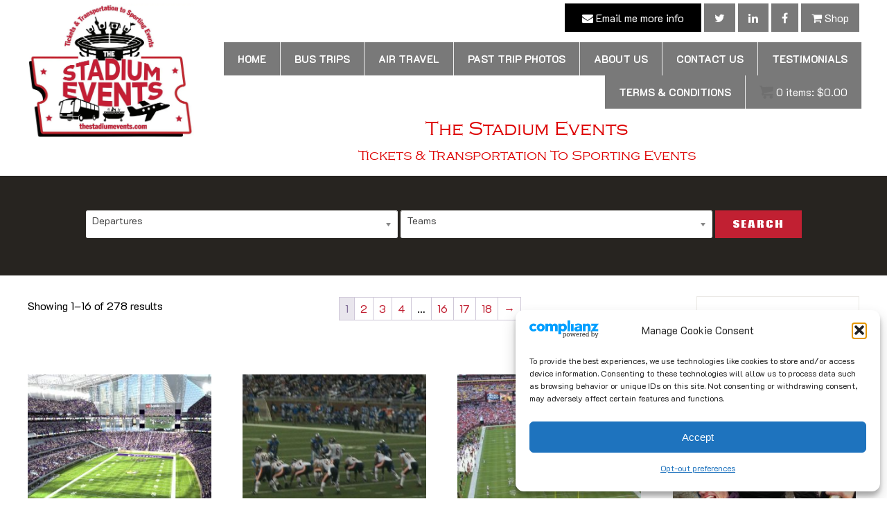

--- FILE ---
content_type: text/html; charset=UTF-8
request_url: https://thestadiumevents.com/shop/
body_size: 32274
content:
<!DOCTYPE html>
<html dir="ltr" lang="en-US">
<head>
<meta charset="UTF-8" />
<!-- Global Site Tag (gtag.js) - Google Analytics -->
<link href="//www.googletagmanager.com" rel="dns-prefetch" />
<link href="https://www.google-analytics.com" rel="preconnect" crossorigin />
<script type="text/plain" data-service="google-analytics" data-category="statistics" data-cmplz-src="https://www.googletagmanager.com/gtag/js?id=UA-145779661-1" async></script>
<script>
	window.dataLayer = window.dataLayer || [];
	function gtag(){dataLayer.push(arguments);}
	gtag('js', new Date());
	gtag('config', 'UA-145779661-1');
</script>
<meta name="viewport" content="width=device-width, initial-scale=1" />
<link href="//fonts.googleapis.com" rel="dns-prefetch" />
<link href="https://fonts.gstatic.com" rel="preconnect" crossorigin />
<link href="https://fonts.googleapis.com/css?family=K2D:400,400i,700" rel="stylesheet" />
<link href="https://thestadiumevents.com/wp-content/thesis/skins/stadium-events/css.css" rel="stylesheet" />
<title>Shop</title>
<meta name="robots" content="noodp, noydir" />
<link href="https://thestadiumevents.com/shop/" rel="canonical" />
<link href="https://thestadiumevents.com/shop/page/2/" rel="next" />
<link href="https://thestadiumevents.com/feed/" rel="alternate" type="application/rss+xml" title="The Stadium Events feed" />
<link href="https://thestadiumevents.com/xmlrpc.php" rel="pingback" />
<link rel="stylesheet" href="https://cdnjs.cloudflare.com/ajax/libs/font-awesome/4.7.0/css/font-awesome.min.css">
<link href="https://fonts.googleapis.com/css?family=Coda:400,800" rel="stylesheet">
<link rel="stylesheet" href="https://cdnjs.cloudflare.com/ajax/libs/animate.css/3.7.0/animate.css">
<link rel="stylesheet" href="https://cdnjs.cloudflare.com/ajax/libs/OwlCarousel2/2.3.4/assets/owl.carousel.min.css">

		<!-- All in One SEO Pro 4.9.3 - aioseo.com -->
	<link rel="canonical" href="https://thestadiumevents.com/shop/" />
	<link rel="next" href="https://thestadiumevents.com/shop/page/2/" />
	<meta name="generator" content="All in One SEO Pro (AIOSEO) 4.9.3" />
		<meta property="og:locale" content="en_US" />
		<meta property="og:site_name" content="The Stadium Events - Tickets &amp; Transportation to Sporting Events" />
		<meta property="og:type" content="website" />
		<meta property="og:url" content="https://thestadiumevents.com/shop/" />
		<meta property="og:image" content="https://thestadiumevents.com/wp-content/uploads/2019/08/the-stadium-events-logo-1.jpg" />
		<meta property="og:image:secure_url" content="https://thestadiumevents.com/wp-content/uploads/2019/08/the-stadium-events-logo-1.jpg" />
		<meta property="og:image:width" content="1012" />
		<meta property="og:image:height" content="818" />
		<meta name="twitter:card" content="summary" />
		<meta name="twitter:site" content="@The%20Stadium%20Events" />
		<meta name="twitter:image" content="https://thestadiumevents.com/wp-content/uploads/2019/08/the-stadium-events-logo-1.jpg" />
		<script type="application/ld+json" class="aioseo-schema">
			{"@context":"https:\/\/schema.org","@graph":[{"@type":"BreadcrumbList","@id":"https:\/\/thestadiumevents.com\/shop\/#breadcrumblist","itemListElement":[{"@type":"ListItem","@id":"https:\/\/thestadiumevents.com#listItem","position":1,"name":"Home"}]},{"@type":"CollectionPage","@id":"https:\/\/thestadiumevents.com\/shop\/#collectionpage","url":"https:\/\/thestadiumevents.com\/shop\/","inLanguage":"en-US","isPartOf":{"@id":"https:\/\/thestadiumevents.com\/#website"},"breadcrumb":{"@id":"https:\/\/thestadiumevents.com\/shop\/#breadcrumblist"}},{"@type":"Organization","@id":"https:\/\/thestadiumevents.com\/#organization","name":"The Stadium Events","description":"Tickets & Transportation to Sporting Events","url":"https:\/\/thestadiumevents.com\/","telephone":"+15865851111","logo":{"@type":"ImageObject","url":"https:\/\/thestadiumevents.com\/wp-content\/uploads\/2019\/08\/the-stadium-events-logo-1.jpg","@id":"https:\/\/thestadiumevents.com\/shop\/#organizationLogo","width":1012,"height":818},"image":{"@id":"https:\/\/thestadiumevents.com\/shop\/#organizationLogo"},"sameAs":["https:\/\/facebook.com\/The Stadium Events","https:\/\/x.com\/The Stadium Events","https:\/\/instagram.com\/The Stadium Events","https:\/\/pinterest.com\/The Stadium Events","https:\/\/youtube.com\/The Stadium Events","https:\/\/linkedin.com\/in\/The Stadium Events","https:\/\/en.wikipedia.org\/wiki\/The Stadium Events"]},{"@type":"WebSite","@id":"https:\/\/thestadiumevents.com\/#website","url":"https:\/\/thestadiumevents.com\/","name":"The Stadium Events","description":"Tickets & Transportation to Sporting Events","inLanguage":"en-US","publisher":{"@id":"https:\/\/thestadiumevents.com\/#organization"}}]}
		</script>
		<!-- All in One SEO Pro -->

<link rel="alternate" type="application/rss+xml" title="The Stadium Events &raquo; Products Feed" href="https://thestadiumevents.com/shop/feed/" />
	<script type="text/javascript">
	gg_rtl = false;
	gg_columnized_max_w = 260;
	gg_masonry_min_w = 150;
	gg_phosostr_min_w = 120; 
	gg_coll_max_w = 400;
	
	gg_preload_hires_img 	= false; 
	gg_use_deeplink 		= true;
	gg_monopage_filter 		= false;
	gg_back_to_gall_scroll 	= false;

		// global vars
	gg_galleria_toggle_info = false;
	gg_galleria_fx = '';
	gg_galleria_fx_time = 400; 
	gg_galleria_img_crop = true;
	gg_galleria_autoplay = false;
	gg_galleria_interval = 3500;
	gg_delayed_fx = true;
	</script>
    <style id='wp-img-auto-sizes-contain-inline-css' type='text/css'>
img:is([sizes=auto i],[sizes^="auto," i]){contain-intrinsic-size:3000px 1500px}
/*# sourceURL=wp-img-auto-sizes-contain-inline-css */
</style>
<link rel='stylesheet' id='festi-cart-styles-css' href='//thestadiumevents.com/wp-content/plugins/woocommerce-woocartpro/static/styles/frontend/style.css?ver=2.5' type='text/css' media='all' />
<link rel='stylesheet' id='festi-cart-cart-customize-style-css' href='//thestadiumevents.com/wp-content/plugins/woocommerce-woocartpro/static/styles/frontend/customize/cart_customize_style.css?1769388228&#038;ver=1769388228' type='text/css' media='all' />
<link rel='stylesheet' id='festi-cart-dropdown-list-customize-style-css' href='//thestadiumevents.com/wp-content/plugins/woocommerce-woocartpro/static/styles/frontend/customize/dropdown_list_customize_style.css?1769388228&#038;ver=1769388228' type='text/css' media='all' />
<link rel='stylesheet' id='festi-cart-widget-customize-style-css' href='//thestadiumevents.com/wp-content/plugins/woocommerce-woocartpro/static/styles/frontend/customize/widget_customize_style.css?1769388228&#038;ver=1769388228' type='text/css' media='all' />
<link rel='stylesheet' id='festi-cart-popup-customize-style-css' href='//thestadiumevents.com/wp-content/plugins/woocommerce-woocartpro/static/styles/frontend/customize/popup_customize_style.css?1769388228&#038;ver=1769388228' type='text/css' media='all' />
<style id='wp-emoji-styles-inline-css' type='text/css'>

	img.wp-smiley, img.emoji {
		display: inline !important;
		border: none !important;
		box-shadow: none !important;
		height: 1em !important;
		width: 1em !important;
		margin: 0 0.07em !important;
		vertical-align: -0.1em !important;
		background: none !important;
		padding: 0 !important;
	}
/*# sourceURL=wp-emoji-styles-inline-css */
</style>
<style id='wp-block-library-inline-css' type='text/css'>
:root{--wp-block-synced-color:#7a00df;--wp-block-synced-color--rgb:122,0,223;--wp-bound-block-color:var(--wp-block-synced-color);--wp-editor-canvas-background:#ddd;--wp-admin-theme-color:#007cba;--wp-admin-theme-color--rgb:0,124,186;--wp-admin-theme-color-darker-10:#006ba1;--wp-admin-theme-color-darker-10--rgb:0,107,160.5;--wp-admin-theme-color-darker-20:#005a87;--wp-admin-theme-color-darker-20--rgb:0,90,135;--wp-admin-border-width-focus:2px}@media (min-resolution:192dpi){:root{--wp-admin-border-width-focus:1.5px}}.wp-element-button{cursor:pointer}:root .has-very-light-gray-background-color{background-color:#eee}:root .has-very-dark-gray-background-color{background-color:#313131}:root .has-very-light-gray-color{color:#eee}:root .has-very-dark-gray-color{color:#313131}:root .has-vivid-green-cyan-to-vivid-cyan-blue-gradient-background{background:linear-gradient(135deg,#00d084,#0693e3)}:root .has-purple-crush-gradient-background{background:linear-gradient(135deg,#34e2e4,#4721fb 50%,#ab1dfe)}:root .has-hazy-dawn-gradient-background{background:linear-gradient(135deg,#faaca8,#dad0ec)}:root .has-subdued-olive-gradient-background{background:linear-gradient(135deg,#fafae1,#67a671)}:root .has-atomic-cream-gradient-background{background:linear-gradient(135deg,#fdd79a,#004a59)}:root .has-nightshade-gradient-background{background:linear-gradient(135deg,#330968,#31cdcf)}:root .has-midnight-gradient-background{background:linear-gradient(135deg,#020381,#2874fc)}:root{--wp--preset--font-size--normal:16px;--wp--preset--font-size--huge:42px}.has-regular-font-size{font-size:1em}.has-larger-font-size{font-size:2.625em}.has-normal-font-size{font-size:var(--wp--preset--font-size--normal)}.has-huge-font-size{font-size:var(--wp--preset--font-size--huge)}.has-text-align-center{text-align:center}.has-text-align-left{text-align:left}.has-text-align-right{text-align:right}.has-fit-text{white-space:nowrap!important}#end-resizable-editor-section{display:none}.aligncenter{clear:both}.items-justified-left{justify-content:flex-start}.items-justified-center{justify-content:center}.items-justified-right{justify-content:flex-end}.items-justified-space-between{justify-content:space-between}.screen-reader-text{border:0;clip-path:inset(50%);height:1px;margin:-1px;overflow:hidden;padding:0;position:absolute;width:1px;word-wrap:normal!important}.screen-reader-text:focus{background-color:#ddd;clip-path:none;color:#444;display:block;font-size:1em;height:auto;left:5px;line-height:normal;padding:15px 23px 14px;text-decoration:none;top:5px;width:auto;z-index:100000}html :where(.has-border-color){border-style:solid}html :where([style*=border-top-color]){border-top-style:solid}html :where([style*=border-right-color]){border-right-style:solid}html :where([style*=border-bottom-color]){border-bottom-style:solid}html :where([style*=border-left-color]){border-left-style:solid}html :where([style*=border-width]){border-style:solid}html :where([style*=border-top-width]){border-top-style:solid}html :where([style*=border-right-width]){border-right-style:solid}html :where([style*=border-bottom-width]){border-bottom-style:solid}html :where([style*=border-left-width]){border-left-style:solid}html :where(img[class*=wp-image-]){height:auto;max-width:100%}:where(figure){margin:0 0 1em}html :where(.is-position-sticky){--wp-admin--admin-bar--position-offset:var(--wp-admin--admin-bar--height,0px)}@media screen and (max-width:600px){html :where(.is-position-sticky){--wp-admin--admin-bar--position-offset:0px}}

/*# sourceURL=wp-block-library-inline-css */
</style><style id='global-styles-inline-css' type='text/css'>
:root{--wp--preset--aspect-ratio--square: 1;--wp--preset--aspect-ratio--4-3: 4/3;--wp--preset--aspect-ratio--3-4: 3/4;--wp--preset--aspect-ratio--3-2: 3/2;--wp--preset--aspect-ratio--2-3: 2/3;--wp--preset--aspect-ratio--16-9: 16/9;--wp--preset--aspect-ratio--9-16: 9/16;--wp--preset--color--black: #000000;--wp--preset--color--cyan-bluish-gray: #abb8c3;--wp--preset--color--white: #ffffff;--wp--preset--color--pale-pink: #f78da7;--wp--preset--color--vivid-red: #cf2e2e;--wp--preset--color--luminous-vivid-orange: #ff6900;--wp--preset--color--luminous-vivid-amber: #fcb900;--wp--preset--color--light-green-cyan: #7bdcb5;--wp--preset--color--vivid-green-cyan: #00d084;--wp--preset--color--pale-cyan-blue: #8ed1fc;--wp--preset--color--vivid-cyan-blue: #0693e3;--wp--preset--color--vivid-purple: #9b51e0;--wp--preset--gradient--vivid-cyan-blue-to-vivid-purple: linear-gradient(135deg,rgb(6,147,227) 0%,rgb(155,81,224) 100%);--wp--preset--gradient--light-green-cyan-to-vivid-green-cyan: linear-gradient(135deg,rgb(122,220,180) 0%,rgb(0,208,130) 100%);--wp--preset--gradient--luminous-vivid-amber-to-luminous-vivid-orange: linear-gradient(135deg,rgb(252,185,0) 0%,rgb(255,105,0) 100%);--wp--preset--gradient--luminous-vivid-orange-to-vivid-red: linear-gradient(135deg,rgb(255,105,0) 0%,rgb(207,46,46) 100%);--wp--preset--gradient--very-light-gray-to-cyan-bluish-gray: linear-gradient(135deg,rgb(238,238,238) 0%,rgb(169,184,195) 100%);--wp--preset--gradient--cool-to-warm-spectrum: linear-gradient(135deg,rgb(74,234,220) 0%,rgb(151,120,209) 20%,rgb(207,42,186) 40%,rgb(238,44,130) 60%,rgb(251,105,98) 80%,rgb(254,248,76) 100%);--wp--preset--gradient--blush-light-purple: linear-gradient(135deg,rgb(255,206,236) 0%,rgb(152,150,240) 100%);--wp--preset--gradient--blush-bordeaux: linear-gradient(135deg,rgb(254,205,165) 0%,rgb(254,45,45) 50%,rgb(107,0,62) 100%);--wp--preset--gradient--luminous-dusk: linear-gradient(135deg,rgb(255,203,112) 0%,rgb(199,81,192) 50%,rgb(65,88,208) 100%);--wp--preset--gradient--pale-ocean: linear-gradient(135deg,rgb(255,245,203) 0%,rgb(182,227,212) 50%,rgb(51,167,181) 100%);--wp--preset--gradient--electric-grass: linear-gradient(135deg,rgb(202,248,128) 0%,rgb(113,206,126) 100%);--wp--preset--gradient--midnight: linear-gradient(135deg,rgb(2,3,129) 0%,rgb(40,116,252) 100%);--wp--preset--font-size--small: 13px;--wp--preset--font-size--medium: 20px;--wp--preset--font-size--large: 36px;--wp--preset--font-size--x-large: 42px;--wp--preset--spacing--20: 0.44rem;--wp--preset--spacing--30: 0.67rem;--wp--preset--spacing--40: 1rem;--wp--preset--spacing--50: 1.5rem;--wp--preset--spacing--60: 2.25rem;--wp--preset--spacing--70: 3.38rem;--wp--preset--spacing--80: 5.06rem;--wp--preset--shadow--natural: 6px 6px 9px rgba(0, 0, 0, 0.2);--wp--preset--shadow--deep: 12px 12px 50px rgba(0, 0, 0, 0.4);--wp--preset--shadow--sharp: 6px 6px 0px rgba(0, 0, 0, 0.2);--wp--preset--shadow--outlined: 6px 6px 0px -3px rgb(255, 255, 255), 6px 6px rgb(0, 0, 0);--wp--preset--shadow--crisp: 6px 6px 0px rgb(0, 0, 0);}:where(.is-layout-flex){gap: 0.5em;}:where(.is-layout-grid){gap: 0.5em;}body .is-layout-flex{display: flex;}.is-layout-flex{flex-wrap: wrap;align-items: center;}.is-layout-flex > :is(*, div){margin: 0;}body .is-layout-grid{display: grid;}.is-layout-grid > :is(*, div){margin: 0;}:where(.wp-block-columns.is-layout-flex){gap: 2em;}:where(.wp-block-columns.is-layout-grid){gap: 2em;}:where(.wp-block-post-template.is-layout-flex){gap: 1.25em;}:where(.wp-block-post-template.is-layout-grid){gap: 1.25em;}.has-black-color{color: var(--wp--preset--color--black) !important;}.has-cyan-bluish-gray-color{color: var(--wp--preset--color--cyan-bluish-gray) !important;}.has-white-color{color: var(--wp--preset--color--white) !important;}.has-pale-pink-color{color: var(--wp--preset--color--pale-pink) !important;}.has-vivid-red-color{color: var(--wp--preset--color--vivid-red) !important;}.has-luminous-vivid-orange-color{color: var(--wp--preset--color--luminous-vivid-orange) !important;}.has-luminous-vivid-amber-color{color: var(--wp--preset--color--luminous-vivid-amber) !important;}.has-light-green-cyan-color{color: var(--wp--preset--color--light-green-cyan) !important;}.has-vivid-green-cyan-color{color: var(--wp--preset--color--vivid-green-cyan) !important;}.has-pale-cyan-blue-color{color: var(--wp--preset--color--pale-cyan-blue) !important;}.has-vivid-cyan-blue-color{color: var(--wp--preset--color--vivid-cyan-blue) !important;}.has-vivid-purple-color{color: var(--wp--preset--color--vivid-purple) !important;}.has-black-background-color{background-color: var(--wp--preset--color--black) !important;}.has-cyan-bluish-gray-background-color{background-color: var(--wp--preset--color--cyan-bluish-gray) !important;}.has-white-background-color{background-color: var(--wp--preset--color--white) !important;}.has-pale-pink-background-color{background-color: var(--wp--preset--color--pale-pink) !important;}.has-vivid-red-background-color{background-color: var(--wp--preset--color--vivid-red) !important;}.has-luminous-vivid-orange-background-color{background-color: var(--wp--preset--color--luminous-vivid-orange) !important;}.has-luminous-vivid-amber-background-color{background-color: var(--wp--preset--color--luminous-vivid-amber) !important;}.has-light-green-cyan-background-color{background-color: var(--wp--preset--color--light-green-cyan) !important;}.has-vivid-green-cyan-background-color{background-color: var(--wp--preset--color--vivid-green-cyan) !important;}.has-pale-cyan-blue-background-color{background-color: var(--wp--preset--color--pale-cyan-blue) !important;}.has-vivid-cyan-blue-background-color{background-color: var(--wp--preset--color--vivid-cyan-blue) !important;}.has-vivid-purple-background-color{background-color: var(--wp--preset--color--vivid-purple) !important;}.has-black-border-color{border-color: var(--wp--preset--color--black) !important;}.has-cyan-bluish-gray-border-color{border-color: var(--wp--preset--color--cyan-bluish-gray) !important;}.has-white-border-color{border-color: var(--wp--preset--color--white) !important;}.has-pale-pink-border-color{border-color: var(--wp--preset--color--pale-pink) !important;}.has-vivid-red-border-color{border-color: var(--wp--preset--color--vivid-red) !important;}.has-luminous-vivid-orange-border-color{border-color: var(--wp--preset--color--luminous-vivid-orange) !important;}.has-luminous-vivid-amber-border-color{border-color: var(--wp--preset--color--luminous-vivid-amber) !important;}.has-light-green-cyan-border-color{border-color: var(--wp--preset--color--light-green-cyan) !important;}.has-vivid-green-cyan-border-color{border-color: var(--wp--preset--color--vivid-green-cyan) !important;}.has-pale-cyan-blue-border-color{border-color: var(--wp--preset--color--pale-cyan-blue) !important;}.has-vivid-cyan-blue-border-color{border-color: var(--wp--preset--color--vivid-cyan-blue) !important;}.has-vivid-purple-border-color{border-color: var(--wp--preset--color--vivid-purple) !important;}.has-vivid-cyan-blue-to-vivid-purple-gradient-background{background: var(--wp--preset--gradient--vivid-cyan-blue-to-vivid-purple) !important;}.has-light-green-cyan-to-vivid-green-cyan-gradient-background{background: var(--wp--preset--gradient--light-green-cyan-to-vivid-green-cyan) !important;}.has-luminous-vivid-amber-to-luminous-vivid-orange-gradient-background{background: var(--wp--preset--gradient--luminous-vivid-amber-to-luminous-vivid-orange) !important;}.has-luminous-vivid-orange-to-vivid-red-gradient-background{background: var(--wp--preset--gradient--luminous-vivid-orange-to-vivid-red) !important;}.has-very-light-gray-to-cyan-bluish-gray-gradient-background{background: var(--wp--preset--gradient--very-light-gray-to-cyan-bluish-gray) !important;}.has-cool-to-warm-spectrum-gradient-background{background: var(--wp--preset--gradient--cool-to-warm-spectrum) !important;}.has-blush-light-purple-gradient-background{background: var(--wp--preset--gradient--blush-light-purple) !important;}.has-blush-bordeaux-gradient-background{background: var(--wp--preset--gradient--blush-bordeaux) !important;}.has-luminous-dusk-gradient-background{background: var(--wp--preset--gradient--luminous-dusk) !important;}.has-pale-ocean-gradient-background{background: var(--wp--preset--gradient--pale-ocean) !important;}.has-electric-grass-gradient-background{background: var(--wp--preset--gradient--electric-grass) !important;}.has-midnight-gradient-background{background: var(--wp--preset--gradient--midnight) !important;}.has-small-font-size{font-size: var(--wp--preset--font-size--small) !important;}.has-medium-font-size{font-size: var(--wp--preset--font-size--medium) !important;}.has-large-font-size{font-size: var(--wp--preset--font-size--large) !important;}.has-x-large-font-size{font-size: var(--wp--preset--font-size--x-large) !important;}
/*# sourceURL=global-styles-inline-css */
</style>

<style id='classic-theme-styles-inline-css' type='text/css'>
/*! This file is auto-generated */
.wp-block-button__link{color:#fff;background-color:#32373c;border-radius:9999px;box-shadow:none;text-decoration:none;padding:calc(.667em + 2px) calc(1.333em + 2px);font-size:1.125em}.wp-block-file__button{background:#32373c;color:#fff;text-decoration:none}
/*# sourceURL=/wp-includes/css/classic-themes.min.css */
</style>
<link rel='stylesheet' id='contact-form-7-css' href='https://thestadiumevents.com/wp-content/plugins/contact-form-7/includes/css/styles.css?ver=6.1.4' type='text/css' media='all' />
<link rel='stylesheet' id='gg-lcl-skin-css' href='https://thestadiumevents.com/wp-content/plugins/global-gallery/js/lightboxes/lc-lightbox/skins/minimal.css?ver=6.531' type='text/css' media='all' />
<link rel='stylesheet' id='gg-lightbox-css-css' href='https://thestadiumevents.com/wp-content/plugins/global-gallery/js/lightboxes/lc-lightbox/css/lc_lightbox.min.css?ver=6d185df5de8fb499a2a0c472532859d7' type='text/css' media='all' />
<link rel='stylesheet' id='go-gallery-css' href='https://thestadiumevents.com/wp-content/plugins/go-gallery/assets/css/go-gallery.css?ver=1.1' type='text/css' media='all' />
<link rel='stylesheet' id='go-gallery-effects-css' href='https://thestadiumevents.com/wp-content/plugins/go-gallery/assets/css/effects.css?ver=1.1' type='text/css' media='all' />
<link rel='stylesheet' id='qtlb-css' href='https://thestadiumevents.com/wp-content/plugins/go-gallery/assets/plugins/qtlb/styles.css?ver=1.1' type='text/css' media='all' />
<link rel='stylesheet' id='bwg_fonts-css' href='https://thestadiumevents.com/wp-content/plugins/photo-gallery/css/bwg-fonts/fonts.css?ver=0.0.1' type='text/css' media='all' />
<link rel='stylesheet' id='sumoselect-css' href='https://thestadiumevents.com/wp-content/plugins/photo-gallery/css/sumoselect.min.css?ver=3.4.6' type='text/css' media='all' />
<link rel='stylesheet' id='mCustomScrollbar-css' href='https://thestadiumevents.com/wp-content/plugins/photo-gallery/css/jquery.mCustomScrollbar.min.css?ver=3.1.5' type='text/css' media='all' />
<link rel='stylesheet' id='bwg_googlefonts-css' href='https://fonts.googleapis.com/css?family=Ubuntu&#038;subset=greek,latin,greek-ext,vietnamese,cyrillic-ext,latin-ext,cyrillic' type='text/css' media='all' />
<link rel='stylesheet' id='bwg_frontend-css' href='https://thestadiumevents.com/wp-content/plugins/photo-gallery/css/styles.min.css?ver=1.8.37' type='text/css' media='all' />
<link rel='stylesheet' id='wpsm_ac-font-awesome-front-css' href='https://thestadiumevents.com/wp-content/plugins/responsive-accordion-and-collapse/css/font-awesome/css/font-awesome.min.css?ver=6d185df5de8fb499a2a0c472532859d7' type='text/css' media='all' />
<link rel='stylesheet' id='wpsm_ac_bootstrap-front-css' href='https://thestadiumevents.com/wp-content/plugins/responsive-accordion-and-collapse/css/bootstrap-front.css?ver=6d185df5de8fb499a2a0c472532859d7' type='text/css' media='all' />
<link rel='stylesheet' id='woof-css' href='https://thestadiumevents.com/wp-content/plugins/woocommerce-products-filter/css/front.css?ver=2.2.9.4' type='text/css' media='all' />
<style id='woof-inline-css' type='text/css'>

.woof_products_top_panel li span, .woof_products_top_panel2 li span{background: url(https://thestadiumevents.com/wp-content/plugins/woocommerce-products-filter/img/delete.png);background-size: 14px 14px;background-repeat: no-repeat;background-position: right;}
.woof_edit_view{
                    display: none;
                }

/*# sourceURL=woof-inline-css */
</style>
<link rel='stylesheet' id='chosen-drop-down-css' href='https://thestadiumevents.com/wp-content/plugins/woocommerce-products-filter/js/chosen/chosen.min.css?ver=2.2.9.4' type='text/css' media='all' />
<link rel='stylesheet' id='woocommerce-layout-css' href='https://thestadiumevents.com/wp-content/plugins/woocommerce/assets/css/woocommerce-layout.css?ver=10.4.3' type='text/css' media='all' />
<link rel='stylesheet' id='woocommerce-smallscreen-css' href='https://thestadiumevents.com/wp-content/plugins/woocommerce/assets/css/woocommerce-smallscreen.css?ver=10.4.3' type='text/css' media='only screen and (max-width: 768px)' />
<link rel='stylesheet' id='woocommerce-general-css' href='https://thestadiumevents.com/wp-content/plugins/woocommerce/assets/css/woocommerce.css?ver=10.4.3' type='text/css' media='all' />
<style id='woocommerce-inline-inline-css' type='text/css'>
.woocommerce form .form-row .required { visibility: visible; }
/*# sourceURL=woocommerce-inline-inline-css */
</style>
<link rel='stylesheet' id='cmplz-general-css' href='https://thestadiumevents.com/wp-content/plugins/complianz-gdpr/assets/css/cookieblocker.min.css?ver=1765926694' type='text/css' media='all' />
<link rel='stylesheet' id='yith_wccl_frontend-css' href='https://thestadiumevents.com/wp-content/plugins/yith-woocommerce-advanced-product-options-premium/assets/css/yith-wccl.css?ver=1.5.21' type='text/css' media='all' />
<style id='yith_wccl_frontend-inline-css' type='text/css'>
.select_option .yith_wccl_tooltip > span{background: #222222;color: #ffffff;}
            .select_option .yith_wccl_tooltip.bottom span:after{border-bottom-color: #222222;}
            .select_option .yith_wccl_tooltip.top span:after{border-top-color: #222222;}
/*# sourceURL=yith_wccl_frontend-inline-css */
</style>
<link rel='stylesheet' id='gg_fontawesome-css' href='https://thestadiumevents.com/wp-content/plugins/global-gallery/css/font-awesome/css/font-awesome.min.css?ver=4.7.0' type='text/css' media='all' />
<link rel='stylesheet' id='gg-frontend-css-css' href='https://thestadiumevents.com/wp-content/plugins/global-gallery/css/frontend.min.css?ver=6.531' type='text/css' media='all' />
<link rel='stylesheet' id='gg-slider-css-css' href='https://thestadiumevents.com/wp-content/plugins/global-gallery/js/jquery.galleria/themes/ggallery/galleria.ggallery_minimal.css?ver=6.531' type='text/css' media='all' />
<link rel='stylesheet' id='gg-custom-css-css' href='https://thestadiumevents.com/wp-content/plugins/global-gallery/css/custom.css?ver=6.531' type='text/css' media='all' />
<link rel='stylesheet' id='jquery-ui-css' href='https://thestadiumevents.com/wp-content/plugins/yith-woocommerce-advanced-product-options-premium/assets/css/jquery-ui.min.css?ver=1.11.4' type='text/css' media='all' />
<link rel='stylesheet' id='dashicons-css' href='https://thestadiumevents.com/wp-includes/css/dashicons.min.css?ver=6d185df5de8fb499a2a0c472532859d7' type='text/css' media='all' />
<style id='dashicons-inline-css' type='text/css'>
[data-font="Dashicons"]:before {font-family: 'Dashicons' !important;content: attr(data-icon) !important;speak: none !important;font-weight: normal !important;font-variant: normal !important;text-transform: none !important;line-height: 1 !important;font-style: normal !important;-webkit-font-smoothing: antialiased !important;-moz-osx-font-smoothing: grayscale !important;}
/*# sourceURL=dashicons-inline-css */
</style>
<link rel='stylesheet' id='yith_wapo_frontend-css' href='https://thestadiumevents.com/wp-content/plugins/yith-woocommerce-advanced-product-options-premium/assets/css/yith-wapo.css?ver=1.5.21' type='text/css' media='all' />
<style id='yith_wapo_frontend-inline-css' type='text/css'>

			.wapo_option_tooltip .yith_wccl_tooltip > span {
				background: #222222;
				color: #ffffff;
			}
			.wapo_option_tooltip .yith_wccl_tooltip.bottom span:after {
				border-bottom-color: #222222;
			}
			.wapo_option_tooltip .yith_wccl_tooltip.top span:after {
				border-top-color: #222222;
			}
/*# sourceURL=yith_wapo_frontend-inline-css */
</style>
<link rel='stylesheet' id='yith_wapo_frontend-colorpicker-css' href='https://thestadiumevents.com/wp-content/plugins/yith-woocommerce-advanced-product-options-premium/assets/css/color-picker.min.css?ver=1.5.21' type='text/css' media='all' />
<link rel='stylesheet' id='festi-jquery-ui-spinner-css' href='//thestadiumevents.com/wp-content/plugins/woocommerce-woocartpro/static/styles/frontend/vendor/ui-spinner/jquery-ui.spinner.min.css?ver=2.5' type='text/css' media='all' />
<script type="text/template" id="tmpl-variation-template">
	<div class="woocommerce-variation-description">{{{ data.variation.variation_description }}}</div>
	<div class="woocommerce-variation-price">{{{ data.variation.price_html }}}</div>
	<div class="woocommerce-variation-availability">{{{ data.variation.availability_html }}}</div>
</script>
<script type="text/template" id="tmpl-unavailable-variation-template">
	<p role="alert">Sorry, this product is unavailable. Please choose a different combination.</p>
</script>
<script data-service="burst" data-category="statistics" type="text/plain" async data-cmplz-src="https://thestadiumevents.com/wp-content/plugins/burst-statistics/helpers/timeme/timeme.min.js?ver=1761045422" id="burst-timeme-js"></script>
<script type="text/javascript" id="burst-js-extra">
/* <![CDATA[ */
var burst = {"tracking":{"isInitialHit":true,"lastUpdateTimestamp":0,"beacon_url":"https://thestadiumevents.com/wp-content/plugins/burst-statistics/endpoint.php","ajaxUrl":"https://thestadiumevents.com/wp-admin/admin-ajax.php"},"options":{"cookieless":0,"pageUrl":"https://thestadiumevents.com/product/wildcard-playoff-new-york-giants-minnesota-vikings/","beacon_enabled":1,"do_not_track":0,"enable_turbo_mode":0,"track_url_change":0,"cookie_retention_days":30,"debug":0},"goals":{"completed":[],"scriptUrl":"https://thestadiumevents.com/wp-content/plugins/burst-statistics//assets/js/build/burst-goals.js?v=1761045422","active":[]},"cache":{"uid":null,"fingerprint":null,"isUserAgent":null,"isDoNotTrack":null,"useCookies":null}};
//# sourceURL=burst-js-extra
/* ]]> */
</script>
<script data-service="burst" data-category="statistics" type="text/plain" async data-cmplz-src="https://thestadiumevents.com/wp-content/plugins/burst-statistics/assets/js/build/burst.min.js?ver=1761045422" id="burst-js"></script>
<script type="text/javascript" src="https://thestadiumevents.com/wp-content/plugins/google-analytics-for-wordpress/assets/js/frontend-gtag.min.js?ver=9.11.1" id="monsterinsights-frontend-script-js" async="async" data-wp-strategy="async"></script>
<script data-cfasync="false" data-wpfc-render="false" type="text/javascript" id='monsterinsights-frontend-script-js-extra'>/* <![CDATA[ */
var monsterinsights_frontend = {"js_events_tracking":"true","download_extensions":"doc,pdf,ppt,zip,xls,docx,pptx,xlsx","inbound_paths":"[{\"path\":\"\\\/go\\\/\",\"label\":\"affiliate\"},{\"path\":\"\\\/recommend\\\/\",\"label\":\"affiliate\"}]","home_url":"https:\/\/thestadiumevents.com","hash_tracking":"false","v4_id":"G-61DQJL7EJ7"};/* ]]> */
</script>
<script type="text/javascript" id="jquery-core-js-extra">
/* <![CDATA[ */
var fesiWooCartInMenu = {"cartContent":"\u003Cli class=\"festi-cart-menu-item\"\u003E\n     \n    \r\n\u003Ca id=\"festi-cart\"    class=\"\r\n        festi-cart\r\n          \r\n        festi-cart-menu  \r\n        festi-cart-hover        woocart-show    \"\r\n    href=\"https://thestadiumevents.com/cart/\"\r\n\u003E\r\n    \u003Cdiv style=\" line-height: 20px !important; \" class=\"festi-cart-content\"\u003E\n\n        \u003Cimg class=\"festi-cart-icon\" width=\"20\" height=\"20\"  align=\"absmiddle\" src=\"//thestadiumevents.com/wp-content/plugins/woocommerce-woocartpro/static/images/icons/user/icon11.png?1769388228\" /\u003E\u003Cimg style=\"display: none;\" class=\"festi-cart-icon festi-on-hover\" width=\"20\" height=\"20\"  align=\"absmiddle\" src=\"//thestadiumevents.com/wp-content/plugins/woocommerce-woocartpro/static/images/icons/user/on_hover/icon11.png?1769388228\" /\u003E\n\n\n    \n\n        \u003Cspan class=\"festi-cart-text-before-quantity\"\u003E\n                    \u003C/span\u003E\n                    \u003Cspan class=\"festi-cart-quantity\"\u003E\n            0        \u003C/span\u003E\n                    \u003Cspan class=\"festi-cart-text-after-quantity\"\u003E\n            items:        \u003C/span\u003E\n\n    \n    \u003Cspan class=\"festi-cart-text-before-total\"\u003E\n                    \u003C/span\u003E\n            \u003Cspan class=\"festi-cart-total\"\u003E\n            \u003Cspan class=\"woocommerce-Price-amount amount\"\u003E\u003Cbdi\u003E\u003Cspan class=\"woocommerce-Price-currencySymbol\"\u003E$\u003C/span\u003E0.00\u003C/bdi\u003E\u003C/span\u003E        \u003C/span\u003E\n            \u003Cspan class=\"festi-cart-text-after-total\"\u003E\n                    \u003C/span\u003E\n\n\n        \n\u003C/div\u003E\n\u003C/a\u003E    \n\u003C/li\u003E\n"};
//# sourceURL=jquery-core-js-extra
/* ]]> */
</script>
<script type="text/javascript" src="https://thestadiumevents.com/wp-includes/js/jquery/jquery.min.js?ver=3.7.1" id="jquery-core-js"></script>
<script type="text/javascript" src="https://thestadiumevents.com/wp-includes/js/jquery/jquery-migrate.min.js?ver=3.4.1" id="jquery-migrate-js"></script>
<script type="text/javascript" src="https://thestadiumevents.com/wp-content/plugins/photo-gallery/js/jquery.sumoselect.min.js?ver=3.4.6" id="sumoselect-js"></script>
<script type="text/javascript" src="https://thestadiumevents.com/wp-content/plugins/photo-gallery/js/tocca.min.js?ver=2.0.9" id="bwg_mobile-js"></script>
<script type="text/javascript" src="https://thestadiumevents.com/wp-content/plugins/photo-gallery/js/jquery.mCustomScrollbar.concat.min.js?ver=3.1.5" id="mCustomScrollbar-js"></script>
<script type="text/javascript" src="https://thestadiumevents.com/wp-content/plugins/photo-gallery/js/jquery.fullscreen.min.js?ver=0.6.0" id="jquery-fullscreen-js"></script>
<script type="text/javascript" id="bwg_frontend-js-extra">
/* <![CDATA[ */
var bwg_objectsL10n = {"bwg_field_required":"field is required.","bwg_mail_validation":"This is not a valid email address.","bwg_search_result":"There are no images matching your search.","bwg_select_tag":"Select Tag","bwg_order_by":"Order By","bwg_search":"Search","bwg_show_ecommerce":"Show Ecommerce","bwg_hide_ecommerce":"Hide Ecommerce","bwg_show_comments":"Show Comments","bwg_hide_comments":"Hide Comments","bwg_restore":"Restore","bwg_maximize":"Maximize","bwg_fullscreen":"Fullscreen","bwg_exit_fullscreen":"Exit Fullscreen","bwg_search_tag":"SEARCH...","bwg_tag_no_match":"No tags found","bwg_all_tags_selected":"All tags selected","bwg_tags_selected":"tags selected","play":"Play","pause":"Pause","is_pro":"","bwg_play":"Play","bwg_pause":"Pause","bwg_hide_info":"Hide info","bwg_show_info":"Show info","bwg_hide_rating":"Hide rating","bwg_show_rating":"Show rating","ok":"Ok","cancel":"Cancel","select_all":"Select all","lazy_load":"0","lazy_loader":"https://thestadiumevents.com/wp-content/plugins/photo-gallery/images/ajax_loader.png","front_ajax":"0","bwg_tag_see_all":"see all tags","bwg_tag_see_less":"see less tags"};
//# sourceURL=bwg_frontend-js-extra
/* ]]> */
</script>
<script type="text/javascript" src="https://thestadiumevents.com/wp-content/plugins/photo-gallery/js/scripts.min.js?ver=1.8.37" id="bwg_frontend-js"></script>
<script type="text/javascript" src="//thestadiumevents.com/wp-content/plugins/woocommerce-woocartpro/static/js/frontend/clear_storage.js?ver=1" id="festi-cart-clear-storage-js"></script>
<script type="text/javascript" src="https://thestadiumevents.com/wp-content/plugins/woocommerce/assets/js/jquery-blockui/jquery.blockUI.min.js?ver=2.7.0-wc.10.4.3" id="wc-jquery-blockui-js" data-wp-strategy="defer"></script>
<script type="text/javascript" id="wc-add-to-cart-js-extra">
/* <![CDATA[ */
var wc_add_to_cart_params = {"ajax_url":"/wp-admin/admin-ajax.php","wc_ajax_url":"/?wc-ajax=%%endpoint%%","i18n_view_cart":"View cart","cart_url":"https://thestadiumevents.com/cart/","is_cart":"","cart_redirect_after_add":"no"};
//# sourceURL=wc-add-to-cart-js-extra
/* ]]> */
</script>
<script type="text/javascript" src="https://thestadiumevents.com/wp-content/plugins/woocommerce/assets/js/frontend/add-to-cart.min.js?ver=10.4.3" id="wc-add-to-cart-js" defer="defer" data-wp-strategy="defer"></script>
<script type="text/javascript" src="https://thestadiumevents.com/wp-content/plugins/woocommerce/assets/js/js-cookie/js.cookie.min.js?ver=2.1.4-wc.10.4.3" id="wc-js-cookie-js" defer="defer" data-wp-strategy="defer"></script>
<script type="text/javascript" id="woocommerce-js-extra">
/* <![CDATA[ */
var woocommerce_params = {"ajax_url":"/wp-admin/admin-ajax.php","wc_ajax_url":"/?wc-ajax=%%endpoint%%","i18n_password_show":"Show password","i18n_password_hide":"Hide password"};
//# sourceURL=woocommerce-js-extra
/* ]]> */
</script>
<script type="text/javascript" src="https://thestadiumevents.com/wp-content/plugins/woocommerce/assets/js/frontend/woocommerce.min.js?ver=10.4.3" id="woocommerce-js" defer="defer" data-wp-strategy="defer"></script>
<script type="text/javascript" id="WCPAY_ASSETS-js-extra">
/* <![CDATA[ */
var wcpayAssets = {"url":"https://thestadiumevents.com/wp-content/plugins/woocommerce-payments/dist/"};
//# sourceURL=WCPAY_ASSETS-js-extra
/* ]]> */
</script>
<script type="text/javascript" src="https://thestadiumevents.com/wp-includes/js/underscore.min.js?ver=1.13.7" id="underscore-js"></script>
<script type="text/javascript" id="wp-util-js-extra">
/* <![CDATA[ */
var _wpUtilSettings = {"ajax":{"url":"/wp-admin/admin-ajax.php"}};
//# sourceURL=wp-util-js-extra
/* ]]> */
</script>
<script type="text/javascript" src="https://thestadiumevents.com/wp-includes/js/wp-util.min.js?ver=6d185df5de8fb499a2a0c472532859d7" id="wp-util-js"></script>
<link rel="https://api.w.org/" href="https://thestadiumevents.com/wp-json/" /><script>
var festiCartProductsItems = [];
</script>			<style>.cmplz-hidden {
					display: none !important;
				}</style>	<noscript><style>.woocommerce-product-gallery{ opacity: 1 !important; }</style></noscript>
		<script type="text/javascript">
	jQuery(document).delegate('.gg_linked_img', 'click', function() {
		var link = jQuery(this).data('gg-link');
		window.open(link ,'_top');
	});
	</script>
	
	<link href="https://thestadiumevents.com/wp-content/uploads/2019/08/the-stadium-events-logo-1.jpg" rel="shortcut icon" />
<noscript><style>.menu { display: block; }</style></noscript><link rel='stylesheet' id='wc-blocks-style-css' href='https://thestadiumevents.com/wp-content/plugins/woocommerce/assets/client/blocks/wc-blocks.css?ver=wc-10.4.3' type='text/css' media='all' />
<link rel='stylesheet' id='woof_tooltip-css-css' href='https://thestadiumevents.com/wp-content/plugins/woocommerce-products-filter/js/tooltip/css/tooltipster.bundle.min.css?ver=2.2.9.4' type='text/css' media='all' />
<link rel='stylesheet' id='woof_tooltip-css-noir-css' href='https://thestadiumevents.com/wp-content/plugins/woocommerce-products-filter/js/tooltip/css/plugins/tooltipster/sideTip/themes/tooltipster-sideTip-noir.min.css?ver=2.2.9.4' type='text/css' media='all' />
</head>
<body data-rsssl=1 data-cmplz=1 class="template-product woocommerce-shop archive post-type-archive post-type-archive-product wp-theme-thesis theme-thesis woocommerce-shop woocommerce woocommerce-page woocommerce-no-js yith-wapo-frontend" data-burst_id="0" data-burst_type="archive">
<div class="main_container">
	<div class="header clearfix">
		<div class="header_top container">
			<div class="head_top_left">
				<div id="site_title" class="has-logo"><a href="https://thestadiumevents.com"><img id="thesis_logo_image" src="https://thestadiumevents.com/wp-content/uploads/2019/08/the-stadium-events-logo.jpg" alt="The Stadium Events" width="1012" height="818" /></a></div>
			</div>
			<div class="head_top_right">
				<div class="text_box header_social">
					<ul class="social_icon">
<li><a class="email_me_info" href="https://thestadiumevents.com/more-info/"><i class="fa fa-envelope"></i> Email me more info</a></li>
<li><a title="Twitter" href="https://twitter.com/TheStadiumEvent" target="_blank"><i class="fa fa-twitter"></i></a></li>
<li><a title="Linkedin" href="https://www.linkedin.com/in/thestadiumevents" target="_blank"><i class="fa fa-linkedin"></i></a></li>
<li><a title="Facebook" href="https://www.facebook.com/todd.hutson.182" target="_blank"><i class="fa fa-facebook"></i></a></li>
<li><a title="Shop" href="https://thestadiumevents.com/shop/"><i class="fa fa-shopping-cart"></i> Shop</a></li>
</ul>
				</div>
				<span class="menu_control">≡ Menu</span>
<ul id="menu-main-menu" class="menu"><li id="menu-item-267" class="menu-item menu-item-type-post_type menu-item-object-page menu-item-home menu-item-267"><a href="https://thestadiumevents.com/">Home</a></li>
<li id="menu-item-299" class="menu-item menu-item-type-taxonomy menu-item-object-product_cat menu-item-299"><a href="https://thestadiumevents.com/product-category/bus-travel/">Bus Trips</a></li>
<li id="menu-item-300" class="menu-item menu-item-type-taxonomy menu-item-object-product_cat menu-item-300"><a href="https://thestadiumevents.com/product-category/air-travel/">Air Travel</a></li>
<li id="menu-item-271" class="menu-item menu-item-type-post_type menu-item-object-page menu-item-271"><a href="https://thestadiumevents.com/past-trip-photos/">Past Trip Photos</a></li>
<li id="menu-item-295" class="menu-item menu-item-type-post_type menu-item-object-page menu-item-295"><a href="https://thestadiumevents.com/about-us/">About Us</a></li>
<li id="menu-item-270" class="menu-item menu-item-type-post_type menu-item-object-page menu-item-270"><a href="https://thestadiumevents.com/contact-us/">Contact us</a></li>
<li id="menu-item-1137" class="menu-item menu-item-type-post_type menu-item-object-page menu-item-1137"><a href="https://thestadiumevents.com/testimonials/">Testimonials</a></li>
<li id="menu-item-1138" class="menu-item menu-item-type-post_type menu-item-object-page menu-item-1138"><a href="https://thestadiumevents.com/terms-conditions/">Terms &amp; Conditions</a></li>
<li class="festi-cart-menu-item">
     
    
<a id="festi-cart"    class="
        festi-cart
          
        festi-cart-menu  
        festi-cart-hover        woocart-show    "
    href="https://thestadiumevents.com/cart/"
>
    <div style=" line-height: 20px !important; " class="festi-cart-content">

        <img class="festi-cart-icon" width="20" height="20"  align="absmiddle" src="//thestadiumevents.com/wp-content/plugins/woocommerce-woocartpro/static/images/icons/user/icon11.png?1769388229" /><img style="display: none;" class="festi-cart-icon festi-on-hover" width="20" height="20"  align="absmiddle" src="//thestadiumevents.com/wp-content/plugins/woocommerce-woocartpro/static/images/icons/user/on_hover/icon11.png?1769388229" />


    

        <span class="festi-cart-text-before-quantity">
                    </span>
                    <span class="festi-cart-quantity">
            0        </span>
                    <span class="festi-cart-text-after-quantity">
            items:        </span>

    
    <span class="festi-cart-text-before-total">
                    </span>
            <span class="festi-cart-total">
            <span class="woocommerce-Price-amount amount"><bdi><span class="woocommerce-Price-currencySymbol">&#36;</span>0.00</bdi></span>        </span>
            <span class="festi-cart-text-after-total">
                    </span>


        
</div>
</a>    
</li>
</ul>
				<div class="text_box header_title">
					<h3>The Stadium Events</h3>
<h5>Tickets &#038; Transportation To Sporting Events</h5>
				</div>
			</div>
		</div>
	</div>
	<div class="column clearfix">
		<div class="product_content">
			<div class="text_box adv_search_box">
				<div class="adv_search_bg"></div>
<div class="container">





            <div class="woof  "  data-shortcode="woof " data-redirect="" data-autosubmit="0" data-ajax-redraw="0">
                                
                <!--- here is possible to drop html code which is never redraws by AJAX ---->
                
                <div class="woof_redraw_zone" data-woof-ver="2.2.9.4">
                                        
                                            
                
                

                

                                
                        <div data-css-class="woof_container_departure" class="woof_container woof_container_select woof_container_departure woof_container_1 woof_container_departures">
            <div class="woof_container_overlay_item"></div>
            <div class="woof_container_inner woof_container_inner_departures">
                                        <div class="woof_block_html_items">
                            <label class="woof_wcga_label_hide"  for="woof_tax_select_departure">Departures</label>
<select id='woof_tax_select_departure' class="woof_select woof_select_departure" name="departure">
    <option value="0">Departures</option>
                                        <option  value="san-francisco" >San Francisco (11)</option>
                                            <option  value="sports-travel-east" >SPORTS TRAVEL EAST (25)</option>
                                                                <option  value="baltimore"  class="woof-padding-1"> Baltimore (13)</option>
                                                            <option  value="charlotte"  class="woof-padding-1"> Charlotte (18)</option>
                                                            <option  value="raleigh-sports-travel-east"  class="woof-padding-1"> Raleigh (14)</option>
                                                            <option  value="roanoke"  class="woof-padding-1"> Roanoke (11)</option>
                                                            <option  value="washington-dc"  class="woof-padding-1"> Washington DC (11)</option>
                                                                            <option  value="sports-travel-midwest" >SPORTS TRAVEL MIDWEST (177)</option>
                                                                <option  value="central-illinois"  class="woof-padding-1"> Central Illinois (16)</option>
                                                            <option  value="central-michigan"  class="woof-padding-1"> Central Michigan (17)</option>
                                                            <option  value="chicago"  class="woof-padding-1"> Chicago (76)</option>
                                                            <option  value="cincinnati"  class="woof-padding-1"> Cincinnati (14)</option>
                                                            <option  value="cleveland"  class="woof-padding-1"> Cleveland (43)</option>
                                                            <option  value="columbus"  class="woof-padding-1"> Columbus (12)</option>
                                                            <option  value="detroit"  class="woof-padding-1"> Detroit (60)</option>
                                                            <option  value="green-bay"  class="woof-padding-1"> Green Bay (11)</option>
                                                            <option  value="indianapolis"  class="woof-padding-1"> Indianapolis (9)</option>
                                                            <option  value="milwaukee"  class="woof-padding-1"> Milwaukee (13)</option>
                                                            <option  value="minneapolis"  class="woof-padding-1"> Minneapolis (11)</option>
                                                            <option  value="st-louis"  class="woof-padding-1"> St Louis (12)</option>
                                                            <option  value="toledo"  class="woof-padding-1"> Toledo (52)</option>
                                                            <option  value="west-michigan"  class="woof-padding-1"> West Michigan (29)</option>
                                                                            <option  value="sports-travel-northeast" >SPORTS TRAVEL NORTHEAST (54)</option>
                                                                <option  value="boston"  class="woof-padding-1"> Boston (10)</option>
                                                            <option  value="buffalo"  class="woof-padding-1"> Buffalo (12)</option>
                                                            <option  value="newark"  class="woof-padding-1"> Newark (10)</option>
                                                            <option  value="new-york"  class="woof-padding-1"> NYC (23)</option>
                                                            <option  value="philadelphia"  class="woof-padding-1"> Philadelphia (12)</option>
                                                            <option  value="pittsburgh"  class="woof-padding-1"> Pittsburgh (35)</option>
                                                                            <option  value="sports-travel-southeast" >SPORTS TRAVEL SOUTHEAST (41)</option>
                                                                <option  value="atlanta"  class="woof-padding-1"> Atlanta (16)</option>
                                                            <option  value="ft-myers-naples"  class="woof-padding-1"> Ft Myers / Naples (24)</option>
                                                            <option  value="miami"  class="woof-padding-1"> Miami (19)</option>
                                                            <option  value="nashville"  class="woof-padding-1"> Nashville (10)</option>
                                                            <option  value="orlando"  class="woof-padding-1"> Orlando (10)</option>
                                                            <option  value="raleigh"  class="woof-padding-1"> Raleigh (11)</option>
                                                            <option  value="tampa"  class="woof-padding-1"> Tampa (16)</option>
                                                                            <option  value="sports-travel-southwest" >SPORTS TRAVEL SOUTHWEST (9)</option>
                                                                <option  value="dallas"  class="woof-padding-1"> Dallas (11)</option>
                                                                            <option  value="sports-travel-west" >SPORTS TRAVEL WEST (11)</option>
                                                                <option  value="los-angeles"  class="woof-padding-1"> Los Angeles (11)</option>
                                                            <option  value="phoenix"  class="woof-padding-1"> Phoenix (11)</option>
                                                        </select>
            

                <input type="hidden" value="San Francisco" data-anchor="woof_n_departure_san-francisco" />
                                <input type="hidden" value="SPORTS TRAVEL EAST" data-anchor="woof_n_departure_sports-travel-east" />
                                <input type="hidden" value="Baltimore" data-anchor="woof_n_departure_baltimore" />
                                <input type="hidden" value="Charlotte" data-anchor="woof_n_departure_charlotte" />
                                <input type="hidden" value="Raleigh" data-anchor="woof_n_departure_raleigh-sports-travel-east" />
                                <input type="hidden" value="Roanoke" data-anchor="woof_n_departure_roanoke" />
                                <input type="hidden" value="Washington DC" data-anchor="woof_n_departure_washington-dc" />
                                <input type="hidden" value="SPORTS TRAVEL MIDWEST" data-anchor="woof_n_departure_sports-travel-midwest" />
                                <input type="hidden" value="Central Illinois" data-anchor="woof_n_departure_central-illinois" />
                                <input type="hidden" value="Central Michigan" data-anchor="woof_n_departure_central-michigan" />
                                <input type="hidden" value="Chicago" data-anchor="woof_n_departure_chicago" />
                                <input type="hidden" value="Cincinnati" data-anchor="woof_n_departure_cincinnati" />
                                <input type="hidden" value="Cleveland" data-anchor="woof_n_departure_cleveland" />
                                <input type="hidden" value="Columbus" data-anchor="woof_n_departure_columbus" />
                                <input type="hidden" value="Detroit" data-anchor="woof_n_departure_detroit" />
                                <input type="hidden" value="Green Bay" data-anchor="woof_n_departure_green-bay" />
                                <input type="hidden" value="Indianapolis" data-anchor="woof_n_departure_indianapolis" />
                                <input type="hidden" value="Milwaukee" data-anchor="woof_n_departure_milwaukee" />
                                <input type="hidden" value="Minneapolis" data-anchor="woof_n_departure_minneapolis" />
                                <input type="hidden" value="St Louis" data-anchor="woof_n_departure_st-louis" />
                                <input type="hidden" value="Toledo" data-anchor="woof_n_departure_toledo" />
                                <input type="hidden" value="West Michigan" data-anchor="woof_n_departure_west-michigan" />
                                <input type="hidden" value="SPORTS TRAVEL NORTHEAST" data-anchor="woof_n_departure_sports-travel-northeast" />
                                <input type="hidden" value="Boston" data-anchor="woof_n_departure_boston" />
                                <input type="hidden" value="Buffalo" data-anchor="woof_n_departure_buffalo" />
                                <input type="hidden" value="Newark" data-anchor="woof_n_departure_newark" />
                                <input type="hidden" value="NYC" data-anchor="woof_n_departure_new-york" />
                                <input type="hidden" value="Philadelphia" data-anchor="woof_n_departure_philadelphia" />
                                <input type="hidden" value="Pittsburgh" data-anchor="woof_n_departure_pittsburgh" />
                                <input type="hidden" value="SPORTS TRAVEL SOUTHEAST" data-anchor="woof_n_departure_sports-travel-southeast" />
                                <input type="hidden" value="Atlanta" data-anchor="woof_n_departure_atlanta" />
                                <input type="hidden" value="Ft Myers / Naples" data-anchor="woof_n_departure_ft-myers-naples" />
                                <input type="hidden" value="Miami" data-anchor="woof_n_departure_miami" />
                                <input type="hidden" value="Nashville" data-anchor="woof_n_departure_nashville" />
                                <input type="hidden" value="Orlando" data-anchor="woof_n_departure_orlando" />
                                <input type="hidden" value="Raleigh" data-anchor="woof_n_departure_raleigh" />
                                <input type="hidden" value="Tampa" data-anchor="woof_n_departure_tampa" />
                                <input type="hidden" value="SPORTS TRAVEL SOUTHWEST" data-anchor="woof_n_departure_sports-travel-southwest" />
                                <input type="hidden" value="Dallas" data-anchor="woof_n_departure_dallas" />
                                <input type="hidden" value="SPORTS TRAVEL WEST" data-anchor="woof_n_departure_sports-travel-west" />
                                <input type="hidden" value="Los Angeles" data-anchor="woof_n_departure_los-angeles" />
                                <input type="hidden" value="Phoenix" data-anchor="woof_n_departure_phoenix" />
                                        </div>
                        
                <input type="hidden" name="woof_t_departure" value="Departures" /><!-- for red button search nav panel -->

            </div>
        </div>
                <div data-css-class="woof_container_team" class="woof_container woof_container_select woof_container_team woof_container_2 woof_container_teams">
            <div class="woof_container_overlay_item"></div>
            <div class="woof_container_inner woof_container_inner_teams">
                                        <div class="woof_block_html_items">
                            <label class="woof_wcga_label_hide"  for="woof_tax_select_team">Teams</label>
<select id='woof_tax_select_team' class="woof_select woof_select_team" name="team">
    <option value="0">Teams</option>
                                        <option  value="horse-racing" >Horse Racing (27)</option>
                                                                <option  value="kentucky-derby"  class="woof-padding-1"> Kentucky Derby (27)</option>
                                                                            <option  value="mlb" >MLB (58)</option>
                                                                <option  value="chicago-cubs"  class="woof-padding-1"> Chicago Cubs (18)</option>
                                                            <option  value="chicago-white-sox"  class="woof-padding-1"> Chicago White Sox (8)</option>
                                                            <option  value="cincinnati-reds"  class="woof-padding-1"> Cincinnati Reds (3)</option>
                                                            <option  value="cleveland-guardians"  class="woof-padding-1"> Cleveland Guardians (7)</option>
                                                            <option  value="cleveland-indians"  class="woof-padding-1"> Cleveland Indians (1)</option>
                                                            <option  value="detroit-tigers"  class="woof-padding-1"> Detroit Tigers (14)</option>
                                                            <option  value="milwaukee-brewers"  class="woof-padding-1"> Milwaukee Brewers (1)</option>
                                                            <option  value="new-york-yankees"  class="woof-padding-1"> New York Yankees (1)</option>
                                                            <option  value="pittsburgh-pirates"  class="woof-padding-1"> Pittsburgh Pirates (3)</option>
                                                            <option  value="st-louis-cardinals"  class="woof-padding-1"> St Louis Cardinals (2)</option>
                                                            <option  value="tampa-bay-rays"  class="woof-padding-1"> Tampa Bay Rays (1)</option>
                                                                            <option  value="nascar" >NASCAR (32)</option>
                                                                <option disabled="" value="bristol-motor-speedway-2"  class="woof-padding-1"> Bristol Motor Speedway (0)</option>
                                                            <option  value="charlotte-motor-speedway"  class="woof-padding-1"> Charlotte Motor Speedway (3)</option>
                                                            <option  value="darlington-raceway"  class="woof-padding-1"> Darlington Raceway (2)</option>
                                                            <option  value="daytona-international-speedway"  class="woof-padding-1"> Daytona International Speedway (24)</option>
                                                            <option  value="food-city-500"  class="woof-padding-1"> Food City 500 (1)</option>
                                                            <option  value="homestead-speedway"  class="woof-padding-1"> Homestead Speedway (1)</option>
                                                            <option  value="mis-speedway"  class="woof-padding-1"> MIS Speedway (1)</option>
                                                            <option  value="talladega-superspeedway"  class="woof-padding-1"> Talladega Superspeedway (1)</option>
                                                                            <option  value="nba" >NBA (7)</option>
                                                                <option  value="boston-celtics"  class="woof-padding-1"> Boston Celtics (2)</option>
                                                            <option  value="chicago-bulls"  class="woof-padding-1"> Chicago Bulls (2)</option>
                                                            <option  value="cleveland-cavaliers"  class="woof-padding-1"> Cleveland Cavaliers (2)</option>
                                                            <option  value="miami-heat"  class="woof-padding-1"> Miami Heat (1)</option>
                                                            <option  value="milwaukee-bucks"  class="woof-padding-1"> Milwaukee Bucks (1)</option>
                                                                            <option  value="ncaa-basketball" >NCAA Basketball (1)</option>
                                                                <option  value="illinois-fighting-illini-2"  class="woof-padding-1"> Illinois Fighting Illini (1)</option>
                                                                            <option  value="ncaa-football" >NCAA Football (21)</option>
                                                                <option  value="illinois-fighting-illini"  class="woof-padding-1"> Illinois Fighting Illini (4)</option>
                                                            <option  value="michigan-state-spartans-football"  class="woof-padding-1"> Michigan State Spartans Football (4)</option>
                                                            <option  value="michigan-wolverines-football"  class="woof-padding-1"> Michigan Wolverines Football (8)</option>
                                                            <option  value="nc-state"  class="woof-padding-1"> NC State (1)</option>
                                                            <option  value="northwestern-wildcats"  class="woof-padding-1"> Northwestern Wildcats (1)</option>
                                                            <option  value="notre-dame-football"  class="woof-padding-1"> Notre Dame Football (1)</option>
                                                            <option  value="ohio-state"  class="woof-padding-1"> Ohio State (2)</option>
                                                            <option  value="toledo-rockets"  class="woof-padding-1"> Toledo Rockets (1)</option>
                                                                            <option  value="nfl" >NFL (109)</option>
                                                                <option  value="arizona-cardinals"  class="woof-padding-1"> Arizona Cardinals (1)</option>
                                                            <option  value="baltimore-ravens"  class="woof-padding-1"> Baltimore Ravens (3)</option>
                                                            <option  value="buffalo-bills"  class="woof-padding-1"> Buffalo Bills (2)</option>
                                                            <option  value="carolina-panthers"  class="woof-padding-1"> Carolina Panthers (3)</option>
                                                            <option  value="chicago-bears"  class="woof-padding-1"> Chicago Bears (26)</option>
                                                            <option  value="cincinnati-bengals"  class="woof-padding-1"> Cincinnati Bengals (2)</option>
                                                            <option  value="cleveland-browns"  class="woof-padding-1"> Cleveland Browns (14)</option>
                                                            <option  value="detroit-lions"  class="woof-padding-1"> Detroit Lions (21)</option>
                                                            <option  value="green-bay-packers"  class="woof-padding-1"> Green Bay Packers (1)</option>
                                                            <option disabled="" value="indianapolis-colts"  class="woof-padding-1"> Indianapolis Colts (0)</option>
                                                            <option  value="los-angeles-rams"  class="woof-padding-1"> Los Angeles Rams (2)</option>
                                                            <option  value="miami-dolphins"  class="woof-padding-1"> Miami Dolphins (7)</option>
                                                            <option  value="minnesota-vikings"  class="woof-padding-1"> Minnesota Vikings (1)</option>
                                                            <option  value="new-york-giants"  class="woof-padding-1"> New York Giants (1)</option>
                                                            <option  value="new-york-jets"  class="woof-padding-1"> New York Jets (7)</option>
                                                            <option  value="philadelphia-eagles"  class="woof-padding-1"> Philadelphia Eagles (2)</option>
                                                            <option  value="pittsburgh-steelers"  class="woof-padding-1"> Pittsburgh Steelers (14)</option>
                                                            <option  value="san-francisco-49ers"  class="woof-padding-1"> San Francisco 49ers (1)</option>
                                                            <option  value="tampa-bay-buccaneers"  class="woof-padding-1"> Tampa Bay Buccaneers (2)</option>
                                                            <option  value="tennessee-titans"  class="woof-padding-1"> Tennessee Titans (1)</option>
                                                            <option  value="washington-redskins"  class="woof-padding-1"> Washington Redskins (1)</option>
                                                                            <option  value="nhl" >NHL (17)</option>
                                                                <option  value="chicago-blackhawks"  class="woof-padding-1"> Chicago Blackhawks (3)</option>
                                                            <option  value="columbus-blue-jackets"  class="woof-padding-1"> Columbus Blue Jackets (2)</option>
                                                            <option  value="detroit-red-wings"  class="woof-padding-1"> Detroit Red Wings (5)</option>
                                                            <option  value="new-jersey-devils"  class="woof-padding-1"> New Jersey Devils (2)</option>
                                                            <option  value="new-york-islanders"  class="woof-padding-1"> New York Islanders (1)</option>
                                                            <option  value="new-york-rangers"  class="woof-padding-1"> New York Rangers (2)</option>
                                                            <option  value="pittsburgh-penguins"  class="woof-padding-1"> Pittsburgh Penguins (2)</option>
                                                            <option  value="washington-capitals"  class="woof-padding-1"> Washington Capitals (1)</option>
                                                                            <option  value="sports-memorabilia" >Sports Memorabilia (3)</option>
                                                                <option  value="national-sports-collectors-convention"  class="woof-padding-1"> National Sports Collectors Convention (3)</option>
                                                        </select>
            

                <input type="hidden" value="Horse Racing" data-anchor="woof_n_team_horse-racing" />
                                <input type="hidden" value="Kentucky Derby" data-anchor="woof_n_team_kentucky-derby" />
                                <input type="hidden" value="MLB" data-anchor="woof_n_team_mlb" />
                                <input type="hidden" value="Chicago Cubs" data-anchor="woof_n_team_chicago-cubs" />
                                <input type="hidden" value="Chicago White Sox" data-anchor="woof_n_team_chicago-white-sox" />
                                <input type="hidden" value="Cincinnati Reds" data-anchor="woof_n_team_cincinnati-reds" />
                                <input type="hidden" value="Cleveland Guardians" data-anchor="woof_n_team_cleveland-guardians" />
                                <input type="hidden" value="Cleveland Indians" data-anchor="woof_n_team_cleveland-indians" />
                                <input type="hidden" value="Detroit Tigers" data-anchor="woof_n_team_detroit-tigers" />
                                <input type="hidden" value="Milwaukee Brewers" data-anchor="woof_n_team_milwaukee-brewers" />
                                <input type="hidden" value="New York Yankees" data-anchor="woof_n_team_new-york-yankees" />
                                <input type="hidden" value="Pittsburgh Pirates" data-anchor="woof_n_team_pittsburgh-pirates" />
                                <input type="hidden" value="St Louis Cardinals" data-anchor="woof_n_team_st-louis-cardinals" />
                                <input type="hidden" value="Tampa Bay Rays" data-anchor="woof_n_team_tampa-bay-rays" />
                                <input type="hidden" value="NASCAR" data-anchor="woof_n_team_nascar" />
                                <input type="hidden" value="Bristol Motor Speedway" data-anchor="woof_n_team_bristol-motor-speedway-2" />
                                <input type="hidden" value="Charlotte Motor Speedway" data-anchor="woof_n_team_charlotte-motor-speedway" />
                                <input type="hidden" value="Darlington Raceway" data-anchor="woof_n_team_darlington-raceway" />
                                <input type="hidden" value="Daytona International Speedway" data-anchor="woof_n_team_daytona-international-speedway" />
                                <input type="hidden" value="Food City 500" data-anchor="woof_n_team_food-city-500" />
                                <input type="hidden" value="Homestead Speedway" data-anchor="woof_n_team_homestead-speedway" />
                                <input type="hidden" value="MIS Speedway" data-anchor="woof_n_team_mis-speedway" />
                                <input type="hidden" value="Talladega Superspeedway" data-anchor="woof_n_team_talladega-superspeedway" />
                                <input type="hidden" value="NBA" data-anchor="woof_n_team_nba" />
                                <input type="hidden" value="Boston Celtics" data-anchor="woof_n_team_boston-celtics" />
                                <input type="hidden" value="Chicago Bulls" data-anchor="woof_n_team_chicago-bulls" />
                                <input type="hidden" value="Cleveland Cavaliers" data-anchor="woof_n_team_cleveland-cavaliers" />
                                <input type="hidden" value="Miami Heat" data-anchor="woof_n_team_miami-heat" />
                                <input type="hidden" value="Milwaukee Bucks" data-anchor="woof_n_team_milwaukee-bucks" />
                                <input type="hidden" value="NCAA Basketball" data-anchor="woof_n_team_ncaa-basketball" />
                                <input type="hidden" value="Illinois Fighting Illini" data-anchor="woof_n_team_illinois-fighting-illini-2" />
                                <input type="hidden" value="NCAA Football" data-anchor="woof_n_team_ncaa-football" />
                                <input type="hidden" value="Illinois Fighting Illini" data-anchor="woof_n_team_illinois-fighting-illini" />
                                <input type="hidden" value="Michigan State Spartans Football" data-anchor="woof_n_team_michigan-state-spartans-football" />
                                <input type="hidden" value="Michigan Wolverines Football" data-anchor="woof_n_team_michigan-wolverines-football" />
                                <input type="hidden" value="NC State" data-anchor="woof_n_team_nc-state" />
                                <input type="hidden" value="Northwestern Wildcats" data-anchor="woof_n_team_northwestern-wildcats" />
                                <input type="hidden" value="Notre Dame Football" data-anchor="woof_n_team_notre-dame-football" />
                                <input type="hidden" value="Ohio State" data-anchor="woof_n_team_ohio-state" />
                                <input type="hidden" value="Toledo Rockets" data-anchor="woof_n_team_toledo-rockets" />
                                <input type="hidden" value="NFL" data-anchor="woof_n_team_nfl" />
                                <input type="hidden" value="Arizona Cardinals" data-anchor="woof_n_team_arizona-cardinals" />
                                <input type="hidden" value="Baltimore Ravens" data-anchor="woof_n_team_baltimore-ravens" />
                                <input type="hidden" value="Buffalo Bills" data-anchor="woof_n_team_buffalo-bills" />
                                <input type="hidden" value="Carolina Panthers" data-anchor="woof_n_team_carolina-panthers" />
                                <input type="hidden" value="Chicago Bears" data-anchor="woof_n_team_chicago-bears" />
                                <input type="hidden" value="Cincinnati Bengals" data-anchor="woof_n_team_cincinnati-bengals" />
                                <input type="hidden" value="Cleveland Browns" data-anchor="woof_n_team_cleveland-browns" />
                                <input type="hidden" value="Detroit Lions" data-anchor="woof_n_team_detroit-lions" />
                                <input type="hidden" value="Green Bay Packers" data-anchor="woof_n_team_green-bay-packers" />
                                <input type="hidden" value="Indianapolis Colts" data-anchor="woof_n_team_indianapolis-colts" />
                                <input type="hidden" value="Los Angeles Rams" data-anchor="woof_n_team_los-angeles-rams" />
                                <input type="hidden" value="Miami Dolphins" data-anchor="woof_n_team_miami-dolphins" />
                                <input type="hidden" value="Minnesota Vikings" data-anchor="woof_n_team_minnesota-vikings" />
                                <input type="hidden" value="New York Giants" data-anchor="woof_n_team_new-york-giants" />
                                <input type="hidden" value="New York Jets" data-anchor="woof_n_team_new-york-jets" />
                                <input type="hidden" value="Philadelphia Eagles" data-anchor="woof_n_team_philadelphia-eagles" />
                                <input type="hidden" value="Pittsburgh Steelers" data-anchor="woof_n_team_pittsburgh-steelers" />
                                <input type="hidden" value="San Francisco 49ers" data-anchor="woof_n_team_san-francisco-49ers" />
                                <input type="hidden" value="Tampa Bay Buccaneers" data-anchor="woof_n_team_tampa-bay-buccaneers" />
                                <input type="hidden" value="Tennessee Titans" data-anchor="woof_n_team_tennessee-titans" />
                                <input type="hidden" value="Washington Redskins" data-anchor="woof_n_team_washington-redskins" />
                                <input type="hidden" value="NHL" data-anchor="woof_n_team_nhl" />
                                <input type="hidden" value="Chicago Blackhawks" data-anchor="woof_n_team_chicago-blackhawks" />
                                <input type="hidden" value="Columbus Blue Jackets" data-anchor="woof_n_team_columbus-blue-jackets" />
                                <input type="hidden" value="Detroit Red Wings" data-anchor="woof_n_team_detroit-red-wings" />
                                <input type="hidden" value="New Jersey Devils" data-anchor="woof_n_team_new-jersey-devils" />
                                <input type="hidden" value="New York Islanders" data-anchor="woof_n_team_new-york-islanders" />
                                <input type="hidden" value="New York Rangers" data-anchor="woof_n_team_new-york-rangers" />
                                <input type="hidden" value="Pittsburgh Penguins" data-anchor="woof_n_team_pittsburgh-penguins" />
                                <input type="hidden" value="Washington Capitals" data-anchor="woof_n_team_washington-capitals" />
                                <input type="hidden" value="Sports Memorabilia" data-anchor="woof_n_team_sports-memorabilia" />
                                <input type="hidden" value="National Sports Collectors Convention" data-anchor="woof_n_team_national-sports-collectors-convention" />
                                        </div>
                        
                <input type="hidden" name="woof_t_team" value="Teams" /><!-- for red button search nav panel -->

            </div>
        </div>
        

                                <div class="woof_submit_search_form_container">
            
                                            <button class="button woof_submit_search_form">Search</button>
            
        </div>
        
                    


                </div>

            </div>



            
</div>
			</div>
			<div class="content container">

			
				<h1 class="page-title"></h1>

			
			
			
				


        
<div class="woof_products_top_panel_content">
    </div>
<div class="woof_products_top_panel"></div><div class="woocommerce-notices-wrapper"></div><p class="woocommerce-result-count" role="alert" aria-relevant="all" >
	Showing 1&ndash;16 of 278 results</p>
<form class="woocommerce-ordering" method="get">
		<select
		name="orderby"
		class="orderby"
					aria-label="Shop order"
			>
					<option value="menu_order"  selected='selected'>Default sorting</option>
					<option value="popularity" >Sort by popularity</option>
					<option value="rating" >Sort by average rating</option>
					<option value="date" >Sort by latest</option>
					<option value="price" >Sort by price: low to high</option>
					<option value="price-desc" >Sort by price: high to low</option>
			</select>
	<input type="hidden" name="paged" value="1" />
	</form>
<nav class="woocommerce-pagination" aria-label="Product Pagination">
	<ul class='page-numbers'>
	<li><span aria-label="Page 1" aria-current="page" class="page-numbers current">1</span></li>
	<li><a aria-label="Page 2" class="page-numbers" href="https://thestadiumevents.com/shop/page/2/">2</a></li>
	<li><a aria-label="Page 3" class="page-numbers" href="https://thestadiumevents.com/shop/page/3/">3</a></li>
	<li><a aria-label="Page 4" class="page-numbers" href="https://thestadiumevents.com/shop/page/4/">4</a></li>
	<li><span class="page-numbers dots">&hellip;</span></li>
	<li><a aria-label="Page 16" class="page-numbers" href="https://thestadiumevents.com/shop/page/16/">16</a></li>
	<li><a aria-label="Page 17" class="page-numbers" href="https://thestadiumevents.com/shop/page/17/">17</a></li>
	<li><a aria-label="Page 18" class="page-numbers" href="https://thestadiumevents.com/shop/page/18/">18</a></li>
	<li><a class="next page-numbers" href="https://thestadiumevents.com/shop/page/2/">&rarr;</a></li>
</ul>
</nav>

				<ul class="products columns-4">

																					<li class="grt product type-product post-1687 status-publish first outofstock product_cat-past-trips has-post-thumbnail shipping-taxable purchasable product-type-simple">
	<a href="https://thestadiumevents.com/product/wildcard-playoff-new-york-giants-minnesota-vikings/" class="woocommerce-LoopProduct-link woocommerce-loop-product__link"><img width="300" height="300" src="https://thestadiumevents.com/wp-content/uploads/2021/07/Minneapolis-US-Bank-Stadium-Interior-300x300.jpg" class="attachment-woocommerce_thumbnail size-woocommerce_thumbnail" alt="(Wildcard Playoff) New York Giants @ Minnesota Vikings" decoding="async" fetchpriority="high" srcset="https://thestadiumevents.com/wp-content/uploads/2021/07/Minneapolis-US-Bank-Stadium-Interior-300x300.jpg 300w, https://thestadiumevents.com/wp-content/uploads/2021/07/Minneapolis-US-Bank-Stadium-Interior-150x150.jpg 150w, https://thestadiumevents.com/wp-content/uploads/2021/07/Minneapolis-US-Bank-Stadium-Interior-100x100.jpg 100w" sizes="(max-width: 300px) 100vw, 300px" /><h2 class="woocommerce-loop-product__title">(Wildcard Playoff) New York Giants @ Minnesota Vikings</h2>
	<span class="price"><span class="woocommerce-Price-amount amount"><bdi><span class="woocommerce-Price-currencySymbol">&#36;</span>0.00</bdi></span></span>
</a><a href="https://thestadiumevents.com/product/wildcard-playoff-new-york-giants-minnesota-vikings/" aria-describedby="woocommerce_loop_add_to_cart_link_describedby_1687" data-quantity="1" class="button product_type_simple" data-product_id="1687" data-product_sku="" aria-label="Read more about &ldquo;(Wildcard Playoff) New York Giants @ Minnesota Vikings&rdquo;" rel="nofollow" data-success_message="">Select Options</a>	<span id="woocommerce_loop_add_to_cart_link_describedby_1687" class="screen-reader-text">
			</span>

<div class="yith-wcdp">
	<div class="yith-wcdp-loop-add-to-cart-fields" >
		<a href="https://thestadiumevents.com/product/wildcard-playoff-new-york-giants-minnesota-vikings/#yith-wcdp-add-deposit-to-cart" class="button add-deposit-to-cart-button" >Pay Deposit</a>
	</div>
</div>
</li>
																	<li class="grt product type-product post-1565 status-publish outofstock product_cat-past-trips has-post-thumbnail virtual purchasable product-type-simple">
	<a href="https://thestadiumevents.com/product/01-01-23-chicago-bears-detroit-lions/" class="woocommerce-LoopProduct-link woocommerce-loop-product__link"><img width="300" height="300" src="https://thestadiumevents.com/wp-content/uploads/2021/07/Bears-at-Lions-Ford-Field-300x300.jpg" class="attachment-woocommerce_thumbnail size-woocommerce_thumbnail" alt="1/1/23 Chicago Bears@ Detroit Lions" decoding="async" srcset="https://thestadiumevents.com/wp-content/uploads/2021/07/Bears-at-Lions-Ford-Field-300x300.jpg 300w, https://thestadiumevents.com/wp-content/uploads/2021/07/Bears-at-Lions-Ford-Field-150x150.jpg 150w, https://thestadiumevents.com/wp-content/uploads/2021/07/Bears-at-Lions-Ford-Field-100x100.jpg 100w" sizes="(max-width: 300px) 100vw, 300px" /><h2 class="woocommerce-loop-product__title">1/1/23 Chicago Bears@ Detroit Lions</h2>
	<span class="price"><span class="woocommerce-Price-amount amount"><bdi><span class="woocommerce-Price-currencySymbol">&#36;</span>0.00</bdi></span></span>
</a><a href="https://thestadiumevents.com/product/01-01-23-chicago-bears-detroit-lions/" aria-describedby="woocommerce_loop_add_to_cart_link_describedby_1565" data-quantity="1" class="button product_type_simple" data-product_id="1565" data-product_sku="" aria-label="Read more about &ldquo;1/1/23 Chicago Bears@ Detroit Lions&rdquo;" rel="nofollow" data-success_message="">Select Options</a>	<span id="woocommerce_loop_add_to_cart_link_describedby_1565" class="screen-reader-text">
			</span>

<div class="yith-wcdp">
	<div class="yith-wcdp-loop-add-to-cart-fields" >
		<a href="https://thestadiumevents.com/product/01-01-23-chicago-bears-detroit-lions/#yith-wcdp-add-deposit-to-cart" class="button add-deposit-to-cart-button" >Pay Deposit</a>
	</div>
</div>
</li>
																	<li class="grt product type-product post-1592 status-publish outofstock product_cat-past-trips has-post-thumbnail shipping-taxable purchasable product-type-simple">
	<a href="https://thestadiumevents.com/product/1-1-23-cleveland-browns-washington-commanders/" class="woocommerce-LoopProduct-link woocommerce-loop-product__link"><img width="300" height="300" src="https://thestadiumevents.com/wp-content/uploads/2019/06/Washington-Redskins-4-300x300.jpg" class="attachment-woocommerce_thumbnail size-woocommerce_thumbnail" alt="Washington Redskins - 4" decoding="async" srcset="https://thestadiumevents.com/wp-content/uploads/2019/06/Washington-Redskins-4-300x300.jpg 300w, https://thestadiumevents.com/wp-content/uploads/2019/06/Washington-Redskins-4-150x150.jpg 150w, https://thestadiumevents.com/wp-content/uploads/2019/06/Washington-Redskins-4-100x100.jpg 100w" sizes="(max-width: 300px) 100vw, 300px" /><h2 class="woocommerce-loop-product__title">1/1/23 Cleveland Browns @ Washington Commanders</h2>
	<span class="price"><span class="woocommerce-Price-amount amount"><bdi><span class="woocommerce-Price-currencySymbol">&#36;</span>0.00</bdi></span></span>
</a><a href="https://thestadiumevents.com/product/1-1-23-cleveland-browns-washington-commanders/" aria-describedby="woocommerce_loop_add_to_cart_link_describedby_1592" data-quantity="1" class="button product_type_simple" data-product_id="1592" data-product_sku="" aria-label="Read more about &ldquo;1/1/23 Cleveland Browns @ Washington Commanders&rdquo;" rel="nofollow" data-success_message="">Select Options</a>	<span id="woocommerce_loop_add_to_cart_link_describedby_1592" class="screen-reader-text">
			</span>

<div class="yith-wcdp">
	<div class="yith-wcdp-loop-add-to-cart-fields" >
		<a href="https://thestadiumevents.com/product/1-1-23-cleveland-browns-washington-commanders/#yith-wcdp-add-deposit-to-cart" class="button add-deposit-to-cart-button" >Pay Deposit</a>
	</div>
</div>
</li>
																	<li class="grt product type-product post-1688 status-publish last outofstock product_cat-past-trips has-post-thumbnail shipping-taxable purchasable product-type-simple">
	<a href="https://thestadiumevents.com/product/1-15-23-baltimore-ravens-cincinnati-bengals-wildcard-playoffs/" class="woocommerce-LoopProduct-link woocommerce-loop-product__link"><img width="300" height="300" src="https://thestadiumevents.com/wp-content/uploads/2021/07/Creative-Raven-Fans-300x300.jpg" class="attachment-woocommerce_thumbnail size-woocommerce_thumbnail" alt="1/15/23 Baltimore Ravens @ Cincinnati Bengals (AFC Wildcard Playoffs)" decoding="async" loading="lazy" srcset="https://thestadiumevents.com/wp-content/uploads/2021/07/Creative-Raven-Fans-300x300.jpg 300w, https://thestadiumevents.com/wp-content/uploads/2021/07/Creative-Raven-Fans-150x150.jpg 150w, https://thestadiumevents.com/wp-content/uploads/2021/07/Creative-Raven-Fans-100x100.jpg 100w" sizes="auto, (max-width: 300px) 100vw, 300px" /><h2 class="woocommerce-loop-product__title">1/15/23 Baltimore Ravens @ Cincinnati Bengals (AFC Wildcard Playoffs)</h2>
	<span class="price"><span class="woocommerce-Price-amount amount"><bdi><span class="woocommerce-Price-currencySymbol">&#36;</span>0.00</bdi></span></span>
</a><a href="https://thestadiumevents.com/product/1-15-23-baltimore-ravens-cincinnati-bengals-wildcard-playoffs/" aria-describedby="woocommerce_loop_add_to_cart_link_describedby_1688" data-quantity="1" class="button product_type_simple" data-product_id="1688" data-product_sku="" aria-label="Read more about &ldquo;1/15/23 Baltimore Ravens @ Cincinnati Bengals (AFC Wildcard Playoffs)&rdquo;" rel="nofollow" data-success_message="">Select Options</a>	<span id="woocommerce_loop_add_to_cart_link_describedby_1688" class="screen-reader-text">
			</span>

<div class="yith-wcdp">
	<div class="yith-wcdp-loop-add-to-cart-fields" >
		<a href="https://thestadiumevents.com/product/1-15-23-baltimore-ravens-cincinnati-bengals-wildcard-playoffs/#yith-wcdp-add-deposit-to-cart" class="button add-deposit-to-cart-button" >Pay Deposit</a>
	</div>
</div>
</li>
																	<li class="grt product type-product post-2304 status-publish first outofstock product_cat-past-trips has-post-thumbnail shipping-taxable purchasable product-type-simple">
	<a href="https://thestadiumevents.com/product/1-18-24-illinois-fighting-illini-michigan-wolverines/" class="woocommerce-LoopProduct-link woocommerce-loop-product__link"><img width="300" height="300" src="https://thestadiumevents.com/wp-content/uploads/2023/11/Crisler-Arena-Interior-300x300.jpeg" class="attachment-woocommerce_thumbnail size-woocommerce_thumbnail" alt="1/18/24 Illinois Fighting Illini @ Michigan Wolverines" decoding="async" loading="lazy" srcset="https://thestadiumevents.com/wp-content/uploads/2023/11/Crisler-Arena-Interior-300x300.jpeg 300w, https://thestadiumevents.com/wp-content/uploads/2023/11/Crisler-Arena-Interior-150x150.jpeg 150w, https://thestadiumevents.com/wp-content/uploads/2023/11/Crisler-Arena-Interior-100x100.jpeg 100w" sizes="auto, (max-width: 300px) 100vw, 300px" /><h2 class="woocommerce-loop-product__title">1/18/24 Illinois Fighting Illini @ Michigan Wolverines</h2>
	<span class="price"><span class="woocommerce-Price-amount amount"><bdi><span class="woocommerce-Price-currencySymbol">&#36;</span>0.00</bdi></span></span>
</a><a href="https://thestadiumevents.com/product/1-18-24-illinois-fighting-illini-michigan-wolverines/" aria-describedby="woocommerce_loop_add_to_cart_link_describedby_2304" data-quantity="1" class="button product_type_simple" data-product_id="2304" data-product_sku="" aria-label="Read more about &ldquo;1/18/24 Illinois Fighting Illini @ Michigan Wolverines&rdquo;" rel="nofollow" data-success_message="">Select Options</a>	<span id="woocommerce_loop_add_to_cart_link_describedby_2304" class="screen-reader-text">
			</span>

<div class="yith-wcdp">
	<div class="yith-wcdp-loop-add-to-cart-fields" >
		<a href="https://thestadiumevents.com/product/1-18-24-illinois-fighting-illini-michigan-wolverines/#yith-wcdp-add-deposit-to-cart" class="button add-deposit-to-cart-button" >Pay Deposit</a>
	</div>
</div>
</li>
																	<li class="grt product type-product post-3516 status-publish outofstock product_cat-past-trips has-post-thumbnail virtual purchasable product-type-simple">
	<a href="https://thestadiumevents.com/product/1-4-26-detroit-lions-chicago-bears/" class="woocommerce-LoopProduct-link woocommerce-loop-product__link"><img width="300" height="283" src="https://thestadiumevents.com/wp-content/uploads/2019/06/Chicago-Bears-5-300x283.png" class="attachment-woocommerce_thumbnail size-woocommerce_thumbnail" alt="1/4/26 Detroit Lions @ Chicago Bears" decoding="async" loading="lazy" /><h2 class="woocommerce-loop-product__title">1/4/26 Detroit Lions @ Chicago Bears</h2>
	<span class="price"><span class="woocommerce-Price-amount amount"><bdi><span class="woocommerce-Price-currencySymbol">&#36;</span>0.00</bdi></span></span>
</a><a href="https://thestadiumevents.com/product/1-4-26-detroit-lions-chicago-bears/" aria-describedby="woocommerce_loop_add_to_cart_link_describedby_3516" data-quantity="1" class="button product_type_simple" data-product_id="3516" data-product_sku="" aria-label="Read more about &ldquo;1/4/26 Detroit Lions @ Chicago Bears&rdquo;" rel="nofollow" data-success_message="">Select Options</a>	<span id="woocommerce_loop_add_to_cart_link_describedby_3516" class="screen-reader-text">
			</span>

<div class="yith-wcdp">
	<div class="yith-wcdp-loop-add-to-cart-fields" >
		<a href="https://thestadiumevents.com/product/1-4-26-detroit-lions-chicago-bears/#yith-wcdp-add-deposit-to-cart" class="button add-deposit-to-cart-button" >Pay Deposit</a>
	</div>
</div>
</li>
																	<li class="grt product type-product post-1535 status-publish outofstock product_cat-past-trips has-post-thumbnail shipping-taxable purchasable product-type-simple">
	<a href="https://thestadiumevents.com/product/1-8-23-new-york-jets-miami-dolphins/" class="woocommerce-LoopProduct-link woocommerce-loop-product__link"><img width="300" height="300" src="https://thestadiumevents.com/wp-content/uploads/2022/05/Miami-Hard-Rock-Stadium-Overhead-300x300.jpg" class="attachment-woocommerce_thumbnail size-woocommerce_thumbnail" alt="1/8/23 New York Jets @ Miami Dolphins" decoding="async" loading="lazy" srcset="https://thestadiumevents.com/wp-content/uploads/2022/05/Miami-Hard-Rock-Stadium-Overhead-300x300.jpg 300w, https://thestadiumevents.com/wp-content/uploads/2022/05/Miami-Hard-Rock-Stadium-Overhead-150x150.jpg 150w, https://thestadiumevents.com/wp-content/uploads/2022/05/Miami-Hard-Rock-Stadium-Overhead-100x100.jpg 100w" sizes="auto, (max-width: 300px) 100vw, 300px" /><h2 class="woocommerce-loop-product__title">1/8/23 New York Jets @ Miami Dolphins</h2>
	<span class="price"><span class="woocommerce-Price-amount amount"><bdi><span class="woocommerce-Price-currencySymbol">&#36;</span>0.00</bdi></span></span>
</a><a href="https://thestadiumevents.com/product/1-8-23-new-york-jets-miami-dolphins/" aria-describedby="woocommerce_loop_add_to_cart_link_describedby_1535" data-quantity="1" class="button product_type_simple" data-product_id="1535" data-product_sku="" aria-label="Read more about &ldquo;1/8/23 New York Jets @ Miami Dolphins&rdquo;" rel="nofollow" data-success_message="">Select Options</a>	<span id="woocommerce_loop_add_to_cart_link_describedby_1535" class="screen-reader-text">
			</span>

<div class="yith-wcdp">
	<div class="yith-wcdp-loop-add-to-cart-fields" >
		<a href="https://thestadiumevents.com/product/1-8-23-new-york-jets-miami-dolphins/#yith-wcdp-add-deposit-to-cart" class="button add-deposit-to-cart-button" >Pay Deposit</a>
	</div>
</div>
</li>
																	<li class="grt product type-product post-1561 status-publish last outofstock product_cat-past-trips has-post-thumbnail virtual purchasable product-type-simple">
	<a href="https://thestadiumevents.com/product/1-8-23-new-york-jets-miami-dolphins-from-naples-ft-myers-dolphin-express-day-trip/" class="woocommerce-LoopProduct-link woocommerce-loop-product__link"><img width="300" height="300" src="https://thestadiumevents.com/wp-content/uploads/2022/05/Miami-Hard-Rock-Stadium-Overhead-1-300x300.jpg" class="attachment-woocommerce_thumbnail size-woocommerce_thumbnail" alt="1/8/23 New York Jets @ Miami Dolphins from Naples / Ft Myers (DOLPHIN Express Day Trip)" decoding="async" loading="lazy" srcset="https://thestadiumevents.com/wp-content/uploads/2022/05/Miami-Hard-Rock-Stadium-Overhead-1-300x300.jpg 300w, https://thestadiumevents.com/wp-content/uploads/2022/05/Miami-Hard-Rock-Stadium-Overhead-1-150x150.jpg 150w, https://thestadiumevents.com/wp-content/uploads/2022/05/Miami-Hard-Rock-Stadium-Overhead-1-100x100.jpg 100w" sizes="auto, (max-width: 300px) 100vw, 300px" /><h2 class="woocommerce-loop-product__title">1/8/23 New York Jets @ Miami Dolphins from Naples / Ft Myers (DOLPHIN Express Day Trip)</h2>
	<span class="price"><span class="woocommerce-Price-amount amount"><bdi><span class="woocommerce-Price-currencySymbol">&#36;</span>0.00</bdi></span></span>
</a><a href="https://thestadiumevents.com/product/1-8-23-new-york-jets-miami-dolphins-from-naples-ft-myers-dolphin-express-day-trip/" aria-describedby="woocommerce_loop_add_to_cart_link_describedby_1561" data-quantity="1" class="button product_type_simple" data-product_id="1561" data-product_sku="" aria-label="Read more about &ldquo;1/8/23 New York Jets @ Miami Dolphins from Naples / Ft Myers (DOLPHIN Express Day Trip)&rdquo;" rel="nofollow" data-success_message="">Select Options</a>	<span id="woocommerce_loop_add_to_cart_link_describedby_1561" class="screen-reader-text">
			</span>

<div class="yith-wcdp">
	<div class="yith-wcdp-loop-add-to-cart-fields" >
		<a href="https://thestadiumevents.com/product/1-8-23-new-york-jets-miami-dolphins-from-naples-ft-myers-dolphin-express-day-trip/#yith-wcdp-add-deposit-to-cart" class="button add-deposit-to-cart-button" >Pay Deposit</a>
	</div>
</div>
</li>
																	<li class="grt product type-product post-1473 status-publish first outofstock product_cat-past-trips has-post-thumbnail shipping-taxable purchasable product-type-simple">
	<a href="https://thestadiumevents.com/product/1-9-22-chicago-bears-minnesota-vikings/" class="woocommerce-LoopProduct-link woocommerce-loop-product__link"><img width="300" height="300" src="https://thestadiumevents.com/wp-content/uploads/2019/07/vikings-1-300x300.png" class="attachment-woocommerce_thumbnail size-woocommerce_thumbnail" alt="vikings 1" decoding="async" loading="lazy" srcset="https://thestadiumevents.com/wp-content/uploads/2019/07/vikings-1-300x300.png 300w, https://thestadiumevents.com/wp-content/uploads/2019/07/vikings-1-150x150.png 150w, https://thestadiumevents.com/wp-content/uploads/2019/07/vikings-1-100x100.png 100w" sizes="auto, (max-width: 300px) 100vw, 300px" /><h2 class="woocommerce-loop-product__title">1/9/22 Chicago Bears @ Minnesota Vikings</h2>
	<span class="price"><span class="woocommerce-Price-amount amount"><bdi><span class="woocommerce-Price-currencySymbol">&#36;</span>0.00</bdi></span></span>
</a><a href="https://thestadiumevents.com/product/1-9-22-chicago-bears-minnesota-vikings/" aria-describedby="woocommerce_loop_add_to_cart_link_describedby_1473" data-quantity="1" class="button product_type_simple" data-product_id="1473" data-product_sku="" aria-label="Read more about &ldquo;1/9/22 Chicago Bears @ Minnesota Vikings&rdquo;" rel="nofollow" data-success_message="">Select Options</a>	<span id="woocommerce_loop_add_to_cart_link_describedby_1473" class="screen-reader-text">
			</span>

<div class="yith-wcdp">
	<div class="yith-wcdp-loop-add-to-cart-fields" >
		<a href="https://thestadiumevents.com/product/1-9-22-chicago-bears-minnesota-vikings/#yith-wcdp-add-deposit-to-cart" class="button add-deposit-to-cart-button" >Pay Deposit</a>
	</div>
</div>
</li>
																	<li class="grt product type-product post-1203 status-publish outofstock product_cat-past-trips has-post-thumbnail shipping-taxable purchasable product-type-simple">
	<a href="https://thestadiumevents.com/product/10-1-21-chicago-cubs-st-louis-cardinals-club-400/" class="woocommerce-LoopProduct-link woocommerce-loop-product__link"><img width="300" height="300" src="https://thestadiumevents.com/wp-content/uploads/2021/06/St-Louis-Busch-Stadium-Good-View-300x300.jpg" class="attachment-woocommerce_thumbnail size-woocommerce_thumbnail" alt="10/1/21 Chicago Cubs @ St Louis Cardinals CLUB 400" decoding="async" loading="lazy" srcset="https://thestadiumevents.com/wp-content/uploads/2021/06/St-Louis-Busch-Stadium-Good-View-300x300.jpg 300w, https://thestadiumevents.com/wp-content/uploads/2021/06/St-Louis-Busch-Stadium-Good-View-150x150.jpg 150w, https://thestadiumevents.com/wp-content/uploads/2021/06/St-Louis-Busch-Stadium-Good-View-100x100.jpg 100w" sizes="auto, (max-width: 300px) 100vw, 300px" /><h2 class="woocommerce-loop-product__title">10/1/21 Chicago Cubs @ St Louis Cardinals CLUB 400</h2>
	<span class="price"><span class="woocommerce-Price-amount amount"><bdi><span class="woocommerce-Price-currencySymbol">&#36;</span>0.00</bdi></span></span>
</a><a href="https://thestadiumevents.com/product/10-1-21-chicago-cubs-st-louis-cardinals-club-400/" aria-describedby="woocommerce_loop_add_to_cart_link_describedby_1203" data-quantity="1" class="button product_type_simple" data-product_id="1203" data-product_sku="" aria-label="Read more about &ldquo;10/1/21 Chicago Cubs @ St Louis Cardinals CLUB 400&rdquo;" rel="nofollow" data-success_message="">Select Options</a>	<span id="woocommerce_loop_add_to_cart_link_describedby_1203" class="screen-reader-text">
			</span>

<div class="yith-wcdp">
	<div class="yith-wcdp-loop-add-to-cart-fields" >
		<a href="https://thestadiumevents.com/product/10-1-21-chicago-cubs-st-louis-cardinals-club-400/#yith-wcdp-add-deposit-to-cart" class="button add-deposit-to-cart-button" >Pay Deposit</a>
	</div>
</div>
</li>
																	<li class="grt product type-product post-1624 status-publish outofstock product_cat-past-trips has-post-thumbnail shipping-taxable purchasable product-type-simple">
	<a href="https://thestadiumevents.com/product/10-1-22-michigan-state-spartans-maryland-terrapins/" class="woocommerce-LoopProduct-link woocommerce-loop-product__link"><img width="300" height="300" src="https://thestadiumevents.com/wp-content/uploads/2019/08/Baltimore-Inner-Harbor-with-Boats-300x300.jpg" class="attachment-woocommerce_thumbnail size-woocommerce_thumbnail" alt="10/1/22 Michigan State Spartans @ Maryland Terrapins" decoding="async" loading="lazy" srcset="https://thestadiumevents.com/wp-content/uploads/2019/08/Baltimore-Inner-Harbor-with-Boats-300x300.jpg 300w, https://thestadiumevents.com/wp-content/uploads/2019/08/Baltimore-Inner-Harbor-with-Boats-150x150.jpg 150w, https://thestadiumevents.com/wp-content/uploads/2019/08/Baltimore-Inner-Harbor-with-Boats-100x100.jpg 100w" sizes="auto, (max-width: 300px) 100vw, 300px" /><h2 class="woocommerce-loop-product__title">10/1/22 Michigan State Spartans @ Maryland Terrapins</h2>
	<span class="price"><span class="woocommerce-Price-amount amount"><bdi><span class="woocommerce-Price-currencySymbol">&#36;</span>0.00</bdi></span></span>
</a><a href="https://thestadiumevents.com/product/10-1-22-michigan-state-spartans-maryland-terrapins/" aria-describedby="woocommerce_loop_add_to_cart_link_describedby_1624" data-quantity="1" class="button product_type_simple" data-product_id="1624" data-product_sku="" aria-label="Read more about &ldquo;10/1/22 Michigan State Spartans @ Maryland Terrapins&rdquo;" rel="nofollow" data-success_message="">Select Options</a>	<span id="woocommerce_loop_add_to_cart_link_describedby_1624" class="screen-reader-text">
			</span>

<div class="yith-wcdp">
	<div class="yith-wcdp-loop-add-to-cart-fields" >
		<a href="https://thestadiumevents.com/product/10-1-22-michigan-state-spartans-maryland-terrapins/#yith-wcdp-add-deposit-to-cart" class="button add-deposit-to-cart-button" >Pay Deposit</a>
	</div>
</div>
</li>
																	<li class="grt product type-product post-2131 status-publish last outofstock product_cat-past-trips has-post-thumbnail shipping-taxable purchasable product-type-simple">
	<a href="https://thestadiumevents.com/product/10-1-23-los-angeles-rams-indianapolis-colts-bus-trip-from-st-louis/" class="woocommerce-LoopProduct-link woocommerce-loop-product__link"><img width="300" height="300" src="https://thestadiumevents.com/wp-content/uploads/2023/05/lucas-oil-stadium-1-300x300.jpg" class="attachment-woocommerce_thumbnail size-woocommerce_thumbnail" alt="10/1/23 Los Angeles Rams @ Indianapolis Colts - Bus Trip from St Louis" decoding="async" loading="lazy" srcset="https://thestadiumevents.com/wp-content/uploads/2023/05/lucas-oil-stadium-1-300x300.jpg 300w, https://thestadiumevents.com/wp-content/uploads/2023/05/lucas-oil-stadium-1-150x150.jpg 150w, https://thestadiumevents.com/wp-content/uploads/2023/05/lucas-oil-stadium-1-100x100.jpg 100w" sizes="auto, (max-width: 300px) 100vw, 300px" /><h2 class="woocommerce-loop-product__title">10/1/23 Los Angeles Rams @ Indianapolis Colts &#8211; Bus Trip from St Louis</h2>
	<span class="price"><span class="woocommerce-Price-amount amount"><bdi><span class="woocommerce-Price-currencySymbol">&#36;</span>0.00</bdi></span></span>
</a><a href="https://thestadiumevents.com/product/10-1-23-los-angeles-rams-indianapolis-colts-bus-trip-from-st-louis/" aria-describedby="woocommerce_loop_add_to_cart_link_describedby_2131" data-quantity="1" class="button product_type_simple" data-product_id="2131" data-product_sku="" aria-label="Read more about &ldquo;10/1/23 Los Angeles Rams @ Indianapolis Colts - Bus Trip from St Louis&rdquo;" rel="nofollow" data-success_message="">Select Options</a>	<span id="woocommerce_loop_add_to_cart_link_describedby_2131" class="screen-reader-text">
			</span>

<div class="yith-wcdp">
	<div class="yith-wcdp-loop-add-to-cart-fields" >
		<a href="https://thestadiumevents.com/product/10-1-23-los-angeles-rams-indianapolis-colts-bus-trip-from-st-louis/#yith-wcdp-add-deposit-to-cart" class="button add-deposit-to-cart-button" >Pay Deposit</a>
	</div>
</div>
</li>
																	<li class="grt product type-product post-1378 status-publish first outofstock product_cat-past-trips has-post-thumbnail shipping-taxable purchasable product-type-simple">
	<a href="https://thestadiumevents.com/product/10-10-21-green-bay-packers-cincinnati-bengals/" class="woocommerce-LoopProduct-link woocommerce-loop-product__link"><img width="300" height="300" src="https://thestadiumevents.com/wp-content/uploads/2021/07/Paul-Brown-Stadium-very-impressive-300x300.jpg" class="attachment-woocommerce_thumbnail size-woocommerce_thumbnail" alt="10/10/21 Green Bay Packers @ Cincinnati Bengals" decoding="async" loading="lazy" srcset="https://thestadiumevents.com/wp-content/uploads/2021/07/Paul-Brown-Stadium-very-impressive-300x300.jpg 300w, https://thestadiumevents.com/wp-content/uploads/2021/07/Paul-Brown-Stadium-very-impressive-150x150.jpg 150w, https://thestadiumevents.com/wp-content/uploads/2021/07/Paul-Brown-Stadium-very-impressive-100x100.jpg 100w" sizes="auto, (max-width: 300px) 100vw, 300px" /><h2 class="woocommerce-loop-product__title">10/10/21 Green Bay Packers @ Cincinnati Bengals</h2>
	<span class="price"><span class="woocommerce-Price-amount amount"><bdi><span class="woocommerce-Price-currencySymbol">&#36;</span>0.00</bdi></span></span>
</a><a href="https://thestadiumevents.com/product/10-10-21-green-bay-packers-cincinnati-bengals/" aria-describedby="woocommerce_loop_add_to_cart_link_describedby_1378" data-quantity="1" class="button product_type_simple" data-product_id="1378" data-product_sku="" aria-label="Read more about &ldquo;10/10/21 Green Bay Packers @ Cincinnati Bengals&rdquo;" rel="nofollow" data-success_message="">Select Options</a>	<span id="woocommerce_loop_add_to_cart_link_describedby_1378" class="screen-reader-text">
			</span>

<div class="yith-wcdp">
	<div class="yith-wcdp-loop-add-to-cart-fields" >
		<a href="https://thestadiumevents.com/product/10-10-21-green-bay-packers-cincinnati-bengals/#yith-wcdp-add-deposit-to-cart" class="button add-deposit-to-cart-button" >Pay Deposit</a>
	</div>
</div>
</li>
																	<li class="grt product type-product post-2950 status-publish outofstock product_cat-past-trips has-post-thumbnail virtual purchasable product-type-simple">
	<a href="https://thestadiumevents.com/product/10-13-25-chicago-bears-washington-commanders/" class="woocommerce-LoopProduct-link woocommerce-loop-product__link"><img width="300" height="300" src="https://thestadiumevents.com/wp-content/uploads/2023/07/Washington-Fed-Ex-Field-300x300.webp" class="attachment-woocommerce_thumbnail size-woocommerce_thumbnail" alt="10/13/25 Chicago Bears @ Washington Commanders" decoding="async" loading="lazy" srcset="https://thestadiumevents.com/wp-content/uploads/2023/07/Washington-Fed-Ex-Field-300x300.webp 300w, https://thestadiumevents.com/wp-content/uploads/2023/07/Washington-Fed-Ex-Field-150x150.webp 150w, https://thestadiumevents.com/wp-content/uploads/2023/07/Washington-Fed-Ex-Field-100x100.webp 100w" sizes="auto, (max-width: 300px) 100vw, 300px" /><h2 class="woocommerce-loop-product__title">10/13/25 Chicago Bears @ Washington Commanders</h2>
	<span class="price"><span class="woocommerce-Price-amount amount"><bdi><span class="woocommerce-Price-currencySymbol">&#36;</span>0.00</bdi></span></span>
</a><a href="https://thestadiumevents.com/product/10-13-25-chicago-bears-washington-commanders/" aria-describedby="woocommerce_loop_add_to_cart_link_describedby_2950" data-quantity="1" class="button product_type_simple" data-product_id="2950" data-product_sku="" aria-label="Read more about &ldquo;10/13/25 Chicago Bears @ Washington Commanders&rdquo;" rel="nofollow" data-success_message="">Select Options</a>	<span id="woocommerce_loop_add_to_cart_link_describedby_2950" class="screen-reader-text">
			</span>

<div class="yith-wcdp">
	<div class="yith-wcdp-loop-add-to-cart-fields" >
		<a href="https://thestadiumevents.com/product/10-13-25-chicago-bears-washington-commanders/#yith-wcdp-add-deposit-to-cart" class="button add-deposit-to-cart-button" >Pay Deposit</a>
	</div>
</div>
</li>
																	<li class="grt product type-product post-407 status-publish outofstock product_cat-past-trips has-post-thumbnail shipping-taxable purchasable product-type-simple">
	<a href="https://thestadiumevents.com/product/10-14-19-detroit-lions-green-bay-packers-copy/" class="woocommerce-LoopProduct-link woocommerce-loop-product__link"><img width="300" height="300" src="https://thestadiumevents.com/wp-content/uploads/2019/06/Michigan-State-Spartans-@-Northwestern-Wildcats-1-300x300.jpg" class="attachment-woocommerce_thumbnail size-woocommerce_thumbnail" alt="10/14/19 Detroit Lions @ Green Bay Packers" decoding="async" loading="lazy" srcset="https://thestadiumevents.com/wp-content/uploads/2019/06/Michigan-State-Spartans-@-Northwestern-Wildcats-1-300x300.jpg 300w, https://thestadiumevents.com/wp-content/uploads/2019/06/Michigan-State-Spartans-@-Northwestern-Wildcats-1-150x150.jpg 150w, https://thestadiumevents.com/wp-content/uploads/2019/06/Michigan-State-Spartans-@-Northwestern-Wildcats-1-100x100.jpg 100w" sizes="auto, (max-width: 300px) 100vw, 300px" /><h2 class="woocommerce-loop-product__title">10/14/19 Detroit Lions @ Green Bay Packers</h2>
	<span class="price"><span class="woocommerce-Price-amount amount"><bdi><span class="woocommerce-Price-currencySymbol">&#36;</span>0.00</bdi></span></span>
</a><a href="https://thestadiumevents.com/product/10-14-19-detroit-lions-green-bay-packers-copy/" aria-describedby="woocommerce_loop_add_to_cart_link_describedby_407" data-quantity="1" class="button product_type_simple" data-product_id="407" data-product_sku="" aria-label="Read more about &ldquo;10/14/19 Detroit Lions @ Green Bay Packers&rdquo;" rel="nofollow" data-success_message="">Select Options</a>	<span id="woocommerce_loop_add_to_cart_link_describedby_407" class="screen-reader-text">
			</span>

<div class="yith-wcdp">
	<div class="yith-wcdp-loop-add-to-cart-fields" >
		<a href="https://thestadiumevents.com/product/10-14-19-detroit-lions-green-bay-packers-copy/#yith-wcdp-add-deposit-to-cart" class="button add-deposit-to-cart-button" >Pay Deposit</a>
	</div>
</div>
</li>
																	<li class="grt product type-product post-2077 status-publish last outofstock product_cat-past-trips has-post-thumbnail shipping-taxable purchasable product-type-simple">
	<a href="https://thestadiumevents.com/product/10-14-23-um-hosts-indiana-day-trip-from-detroit-area/" class="woocommerce-LoopProduct-link woocommerce-loop-product__link"><img width="300" height="300" src="https://thestadiumevents.com/wp-content/uploads/2023/05/Good-Field-Pic-1-300x300.jpg" class="attachment-woocommerce_thumbnail size-woocommerce_thumbnail" alt="10/14/23 UM hosts Indiana Day Trip from Detroit Area" decoding="async" loading="lazy" srcset="https://thestadiumevents.com/wp-content/uploads/2023/05/Good-Field-Pic-1-300x300.jpg 300w, https://thestadiumevents.com/wp-content/uploads/2023/05/Good-Field-Pic-1-150x150.jpg 150w, https://thestadiumevents.com/wp-content/uploads/2023/05/Good-Field-Pic-1-100x100.jpg 100w" sizes="auto, (max-width: 300px) 100vw, 300px" /><h2 class="woocommerce-loop-product__title">10/14/23 UM hosts Indiana Day Trip from Detroit Area</h2>
	<span class="price"><span class="woocommerce-Price-amount amount"><bdi><span class="woocommerce-Price-currencySymbol">&#36;</span>0.00</bdi></span></span>
</a><a href="https://thestadiumevents.com/product/10-14-23-um-hosts-indiana-day-trip-from-detroit-area/" aria-describedby="woocommerce_loop_add_to_cart_link_describedby_2077" data-quantity="1" class="button product_type_simple" data-product_id="2077" data-product_sku="" aria-label="Read more about &ldquo;10/14/23 UM hosts Indiana Day Trip from Detroit Area&rdquo;" rel="nofollow" data-success_message="">Select Options</a>	<span id="woocommerce_loop_add_to_cart_link_describedby_2077" class="screen-reader-text">
			</span>

<div class="yith-wcdp">
	<div class="yith-wcdp-loop-add-to-cart-fields" >
		<a href="https://thestadiumevents.com/product/10-14-23-um-hosts-indiana-day-trip-from-detroit-area/#yith-wcdp-add-deposit-to-cart" class="button add-deposit-to-cart-button" >Pay Deposit</a>
	</div>
</div>
</li>
									
				</ul>

				<p class="woocommerce-result-count" role="alert" aria-relevant="all" >
	Showing 1&ndash;16 of 278 results</p>
<form class="woocommerce-ordering" method="get">
		<select
		name="orderby"
		class="orderby"
					aria-label="Shop order"
			>
					<option value="menu_order"  selected='selected'>Default sorting</option>
					<option value="popularity" >Sort by popularity</option>
					<option value="rating" >Sort by average rating</option>
					<option value="date" >Sort by latest</option>
					<option value="price" >Sort by price: low to high</option>
					<option value="price-desc" >Sort by price: high to low</option>
			</select>
	<input type="hidden" name="paged" value="1" />
	</form>
<nav class="woocommerce-pagination" aria-label="Product Pagination">
	<ul class='page-numbers'>
	<li><span aria-label="Page 1" aria-current="page" class="page-numbers current">1</span></li>
	<li><a aria-label="Page 2" class="page-numbers" href="https://thestadiumevents.com/shop/page/2/">2</a></li>
	<li><a aria-label="Page 3" class="page-numbers" href="https://thestadiumevents.com/shop/page/3/">3</a></li>
	<li><a aria-label="Page 4" class="page-numbers" href="https://thestadiumevents.com/shop/page/4/">4</a></li>
	<li><span class="page-numbers dots">&hellip;</span></li>
	<li><a aria-label="Page 16" class="page-numbers" href="https://thestadiumevents.com/shop/page/16/">16</a></li>
	<li><a aria-label="Page 17" class="page-numbers" href="https://thestadiumevents.com/shop/page/17/">17</a></li>
	<li><a aria-label="Page 18" class="page-numbers" href="https://thestadiumevents.com/shop/page/18/">18</a></li>
	<li><a class="next page-numbers" href="https://thestadiumevents.com/shop/page/2/">&rarr;</a></li>
</ul>
</nav>

							</div>
		</div>
	</div>
	<div class="footer">
		<div class="inner_footer container">
<div class="widget_text widget widget_custom_html" id="custom_html-2"><div class="textwidget custom-html-widget"><h2>
	The Stadium Events
</h2>
<ul class="social_icon">
<li><a title="Twitter" href="http://twitter.com/TheStadiumEvent" target="_blank"><i class="fa fa-twitter"></i></a></li>
<li><a title="Linkedin" href="http://www.linkedin.com/in/thestadiumevents" target="_blank"><i class="fa fa-linkedin"></i></a></li>
<li><a title="Facebook" href="https://www.facebook.com/todd.hutson.182" target="_blank"><i class="fa fa-facebook"></i></a></li>
</ul>

<a href="https://www.bbb.org/us/mi/fraser/profile/event-planner/the-stadium-events-llc-0332-90005984/#sealclick" target="_blank" rel="nofollow"><img src="https://thestadiumevents.com/wp-content/uploads/2019/10/bbb-accredited-business.jpg" style="border: 0;" alt="The Stadium Events, LLC BBB Business Review" /></a></div></div><div class="widget_text widget widget_custom_html" id="custom_html-3"><div class="textwidget custom-html-widget"><div class="cmplz-placeholder-parent"><iframe data-placeholder-image="https://thestadiumevents.com/wp-content/plugins/complianz-gdpr/assets/images/placeholders/facebook-minimal.jpg" data-category="marketing" data-service="facebook" class="cmplz-placeholder-element cmplz-iframe cmplz-iframe-styles cmplz-no-video " data-cmplz-target="src" data-src-cmplz="https://www.facebook.com/plugins/page.php?href=https%3A%2F%2Fwww.facebook.com%2Fthestadiumevents&tabs=timeline&width=340&height=500&small_header=false&adapt_container_width=true&hide_cover=false&show_facepile=true&appId"  src="about:blank"  width="340" height="400" style="border:none;overflow:hidden" scrolling="no" frameborder="0"  allow="encrypted-media"></iframe></div></div></div><div class="widget_text widget widget_custom_html" id="custom_html-4"><div class="textwidget custom-html-widget"><a data-service="twitter" data-category="marketing" data-placeholder-image="https://thestadiumevents.com/wp-content/plugins/complianz-gdpr/assets/images/placeholders/twitter-minimal.jpg" class="cmplz-placeholder-element twitter-timeline" data-width="340" data-height="400" data-theme="dark" href="https://twitter.com/TheStadiumEvent">Tweets by TheStadiumEvent</a> <script type="text/plain" data-service="twitter" data-category="marketing" async data-cmplz-src="https://platform.twitter.com/widgets.js" charset="utf-8"></script></div></div>		</div>
	</div>
</div>
    <script type="text/javascript">
    if(	navigator.appVersion.indexOf("MSIE 8.") != -1 || navigator.appVersion.indexOf("MSIE 9.") != -1 ) {
		document.body.className += ' gg_old_loader';
	} else {
		document.body.className += ' gg_new_loader';
	}
	</script>
    <script type="speculationrules">
{"prefetch":[{"source":"document","where":{"and":[{"href_matches":"/*"},{"not":{"href_matches":["/wp-*.php","/wp-admin/*","/wp-content/uploads/*","/wp-content/*","/wp-content/plugins/*","/wp-content/themes/thesis/*","/*\\?(.+)"]}},{"not":{"selector_matches":"a[rel~=\"nofollow\"]"}},{"not":{"selector_matches":".no-prefetch, .no-prefetch a"}}]},"eagerness":"conservative"}]}
</script>
<!-- Qt LightBox Template  -->
<div id="qt_popup_lb">
<div class="qt_popup_header">
<span id="qt_popup_close" class="qt-popup-close-button">X</span>
</div>
<div class="qt_popup_body">
<div class="qt_popup_content"></div>
</div>
<div class="qt_popup_footer"></div>
</div>
<!-- End of Qt LightBox Template --><div style="top: 1px; left: 1px;" class="festi-cart-products">
    <div style="" class="festi-cart-products-content">
    <div class="festi-cart-error-message"> </div>

    
        <table class="festi-cart-list">
                            <tr class="festi-cart-empty">
                    <td class="festi-cart-empty">
                        There are no products                    </td>
                </tr>
                

        </table>

        
    </div>
</div><div id="festi-cart-pop-up-bg"></div>
<div style="display:none; " class="festi-cart-pop-up-content" id="festi-cart-pop-up-content">
   
    <div class="festi-cart-pop-up-body">
    	 <span class="festi-cart-closed b-close"><span class="festi-cart-closed-button">&times;</span></span>
        <div class="festi-cart-pop-up-header">
            <span class="festi-cart-added-to-cart-msg">Item Added to your Cart!</span>
        </div>
        <div class="festi-cart-pop-up-products-content">
    <div class="festi-cart-error-message"></div>
    <div id="festi-cart-pop-up-products-list-body">
        <table class="festi-cart-list">
                            <tr class="festi-cart-empty">
                    <td class="festi-cart-empty">
                        There are no products                    </td>
                </tr>
                

        </table>
    </div>
            <div class="festi-cart-total subtotal">
            Subtotal:            : <span class="woocommerce-Price-amount amount"><bdi><span class="woocommerce-Price-currencySymbol">&#36;</span>0.00</bdi></span>        </div>
        <div id="popup-nav-wrapper">
        <p class="festi-cart-buttons">
                            <a class="festi-cart-view-cart"
                   href="https://thestadiumevents.com/cart/">View Cart</a>
                <a class="festi-cart-checkout"
                   href="https://thestadiumevents.com/checkout/">Checkout</a>
                        </p>
                    <span class="festi-cart-continue b-close">
                <span class="festi-cart-continue-shopping">
                    Continue Shopping                </span>
            </span>
            </div>
    </div>        <div class="festi-cart-pop-up-footer">
        </div>
    </div>
</div>
<!-- Consent Management powered by Complianz | GDPR/CCPA Cookie Consent https://wordpress.org/plugins/complianz-gdpr -->
<div id="cmplz-cookiebanner-container"><div class="cmplz-cookiebanner cmplz-hidden banner-1 bottom-right-view-preferences optout cmplz-bottom-right cmplz-categories-type-view-preferences" aria-modal="true" data-nosnippet="true" role="dialog" aria-live="polite" aria-labelledby="cmplz-header-1-optout" aria-describedby="cmplz-message-1-optout">
	<div class="cmplz-header">
		<div class="cmplz-logo"><?xml version="1.0" encoding="utf-8"?>
<!-- Generator: Adobe Illustrator 27.6.1, SVG Export Plug-In . SVG Version: 6.00 Build 0)  -->
<svg version="1.1" id="uuid-7dd7b5b8-c5e0-4d79-ad53-47e9a05e6f8e"
	 xmlns="http://www.w3.org/2000/svg" xmlns:xlink="http://www.w3.org/1999/xlink" x="0px" y="0px" viewBox="0 0 1354.3 343"
	 style="enable-background:new 0 0 1354.3 343;" xml:space="preserve">
<style type="text/css">
	.st0{fill:#009FFF;}
	.st1{fill:#333333;}
</style>
<path class="st0" d="M663.5,62.7c-17.7,0-36,7.4-44.2,19v-15h-52.7V274h52.7v-75.8c8.2,11.6,26.5,19,44.2,19
	c41.1,0,68.6-37.4,68.6-77.5S704.6,62.7,663.5,62.7L663.5,62.7L663.5,62.7z M649.6,174.1c-18,0-30.3-13.9-30.3-33.7
	s11.9-34.7,30.3-34.7c17.4,0,29.9,14.6,29.9,34.7S666.9,174.1,649.6,174.1z M499.6,62.7c-24.5,0-39,10.8-49.3,24.1
	c-8.5-14.6-21.8-24.1-44.8-24.1c-17.3,0-30.6,5.1-40.4,19.3V66.8h-52.7v146.4H365v-77.1c0-16.9,5.8-29.2,22.4-29.2s19,11.2,19,30.9
	v75.4h52.7v-77.1c0-16.9,5.8-29.2,22.4-29.2s19,11.2,19,30.9v75.4h52.7v-88.2C553.2,90.2,538.9,62.7,499.6,62.7L499.6,62.7
	L499.6,62.7z M221.3,62.7c-42.1,0-78.8,33.7-78.8,77.1s36,77.5,79.1,77.5s78.8-34.3,78.8-77.8S264.1,62.7,221.3,62.7L221.3,62.7
	L221.3,62.7z M221.6,175.5c-18.4,0-27.9-18.7-27.9-35.6s9.5-35.3,27.5-35.3c19,0,27.9,18.7,27.9,35S240,175.5,221.6,175.5
	L221.6,175.5L221.6,175.5z M79.6,175.8c-19,0-31.6-17.7-31.6-35.3c0-20.8,12.9-36,31.6-36c10.8,0,20.8,4.4,29.2,13.6l30.3-28.2
	c-15.6-18.7-34.7-27.2-59.5-27.2C32.7,62.7-0.9,98-0.9,140.5s34.3,76.7,80.6,76.7c28.5,0,46.6-9.5,64.2-31.6l-35.3-24.8
	C100.4,170.4,93.2,175.8,79.6,175.8L79.6,175.8L79.6,175.8z M1139,62.7c-17.4,0-32.6,6.4-42.1,19.3V66.7h-52.7v146.4h52.7v-77.1
	c0-18,8.8-29.2,24.2-29.2s20.8,11.2,20.8,30.9v75.4h52.7v-88.1C1194.5,90.2,1178.5,62.7,1139,62.7L1139,62.7L1139,62.7z M958.2,62.7
	c-26.5,0-50.9,4-70.3,15l16.3,31.6c15.3-7.9,31.9-12.6,52.3-12.6c15,0,21.8,3.4,21.8,13.6v5.1c-47.5,2.1-103.6,10.8-103.6,56.4
	c0,27.9,24.8,45.5,53,45.5c25.5,0,34.7-4.1,50.6-15.3v11.2h52.7v-93.1C1030.9,78.3,1006.7,62.7,958.2,62.7L958.2,62.7L958.2,62.7z
	 M978.2,169.4c-8.5,7.4-17.4,10.5-30.6,10.5c-8.5,0-17-5.1-17-13.6c0-16.3,25.1-21.4,47.5-21.4V169.4z M744,213.2h52.7V1.7H744
	V213.2L744,213.2z M1282.8,172.9l70.5-106.2h-143.7v40.8h53.7c4.8,0,8.8-0.3,8.8-0.3s-3.4,3.7-6.1,7.8l-66.2,98.2h145.1v-40.8h-52.1
	C1289.8,172.4,1285.4,172.7,1282.8,172.9L1282.8,172.9L1282.8,172.9z M811.2,67.4v145.7h52.7V67.2c-8.3,2.9-17.1,4.6-26.1,4.6
	S819.6,70.2,811.2,67.4L811.2,67.4L811.2,67.4z"/>
<g>
	<g>
		<path class="st1" d="M649.8,345v-8l10.1-1.8v-75.6l-11.2-1.8v-8h20.6l1.2,8.4c2.3-3.1,5.2-5.5,8.5-7.2c3.4-1.6,7.2-2.5,11.7-2.5
			c5.8,0,10.8,1.5,14.9,4.6c4.1,3.1,7.3,7.4,9.4,12.9c2.2,5.5,3.3,12,3.3,19.4v1.3c0,6.6-1.1,12.4-3.3,17.3s-5.3,8.8-9.4,11.6
			c-4.1,2.8-9,4.1-14.7,4.1c-4.3,0-8.1-0.7-11.4-2.1c-3.3-1.4-6.1-3.5-8.3-6.3v24l11.2,1.8v8L649.8,345L649.8,345z M686.8,310.6
			c5.9,0,10.4-2.2,13.4-6.4c3-4.3,4.5-9.9,4.5-16.7V286c0-5.3-0.7-9.9-2-13.9c-1.4-4-3.4-7.2-6.1-9.5s-6.1-3.4-10.1-3.4
			c-3.6,0-6.6,0.8-9.2,2.4c-2.6,1.6-4.6,3.8-6.2,6.6v33.6c1.6,2.9,3.7,5.1,6.2,6.7c2.6,1.6,5.7,2.4,9.5,2.4L686.8,310.6z"/>
	</g>
	<g>
		<path class="st1" d="M758,320.5c-6.4,0-11.9-1.5-16.5-4.5s-8.2-7.1-10.7-12.4c-2.5-5.3-3.8-11.3-3.8-18.1v-1.4
			c0-6.8,1.3-12.8,3.8-18.1c2.5-5.3,6.1-9.4,10.7-12.5c4.6-3,10.1-4.5,16.3-4.5s11.9,1.5,16.5,4.5s8.2,7.2,10.7,12.4
			c2.5,5.3,3.8,11.3,3.8,18.1v1.4c0,6.8-1.3,12.9-3.8,18.2c-2.5,5.3-6.1,9.4-10.6,12.4C769.8,319,764.4,320.5,758,320.5L758,320.5z
			 M758.6,310.2c3.9,0,7.2-1.1,9.8-3.2c2.6-2.1,4.6-5.1,6-8.8s2-8,2-12.7v-1.4c0-4.8-0.7-9-2-12.7c-1.4-3.7-3.4-6.7-6-8.8
			c-2.7-2.1-6-3.2-9.9-3.2c-4,0-7.2,1.1-9.9,3.2c-2.7,2.1-4.7,5.1-6,8.8c-1.3,3.7-2,8-2,12.7v1.4c0,4.8,0.7,9,2,12.7
			c1.3,3.7,3.3,6.7,6,8.8S754.6,310.2,758.6,310.2L758.6,310.2z"/>
	</g>
	<g>
		<path class="st1" d="M822.4,319.3l-18.1-59.5l-7.7-0.9v-8h28v8l-8.3,1.4l9.3,34.1l2.1,8.1h0.4l2.8-8.1l14.7-43.5h11.4l14.1,43.1
			l3,9.5h0.4l3-9.5l9.5-33.8l-8.6-1.3v-8h28v8l-7.6,1.1L881,319.3h-12.1L855,278.2l-3.3-11l-0.4,0.1l-3.2,10.9l-14.9,41.1
			L822.4,319.3L822.4,319.3z"/>
	</g>
	<g>
		<path class="st1" d="M943.2,320.6c-6.3,0-11.8-1.4-16.5-4.3c-4.7-2.9-8.3-6.9-10.8-12.1c-2.5-5.2-3.8-11.1-3.8-17.9v-2.8
			c0-6.5,1.3-12.3,4-17.5c2.7-5.1,6.2-9.2,10.7-12.2c4.4-3,9.3-4.5,14.5-4.5c6.1,0,11.3,1.3,15.4,3.8c4.1,2.5,7.3,6.1,9.4,10.7
			c2.1,4.6,3.2,10,3.2,16.2v7.8h-44.3l-0.2,0.3c0.1,4.4,0.9,8.3,2.3,11.7s3.5,6.1,6.3,8c2.7,1.9,6,2.9,9.8,2.9
			c4.2,0,7.9-0.6,11.1-1.8c3.2-1.2,5.9-2.9,8.2-5l4.9,8.1c-2.4,2.4-5.7,4.4-9.7,6C953.7,319.8,948.8,320.6,943.2,320.6L943.2,320.6z
			 M925.3,277.8h31.6v-1.6c0-3.3-0.6-6.2-1.7-8.8c-1.2-2.6-2.9-4.7-5.2-6.1c-2.3-1.5-5.2-2.3-8.7-2.3c-2.8,0-5.3,0.8-7.6,2.4
			c-2.3,1.6-4.2,3.8-5.6,6.6c-1.5,2.8-2.5,6-2.9,9.5L925.3,277.8L925.3,277.8z"/>
	</g>
	<g>
		<path class="st1" d="M980.5,319.3v-8l10.1-1.8v-48.8l-10.1-1.8v-8h21.1l1.1,8.7l0.1,1.2c1.9-3.5,4.2-6.2,7-8.2c2.8-2,6-3,9.6-3
			c1.3,0,2.6,0.1,3.9,0.3c1.3,0.2,2.3,0.4,2.9,0.7l-1.6,11.6l-8.5-0.5c-3.2-0.2-5.9,0.5-8.1,2.2c-2.2,1.7-3.9,4-5.1,6.9v38.7
			l10.1,1.8v8L980.5,319.3L980.5,319.3z"/>
	</g>
	<g>
		<path class="st1" d="M1063.1,320.6c-6.3,0-11.8-1.4-16.5-4.3c-4.7-2.9-8.3-6.9-10.8-12.1c-2.5-5.2-3.8-11.1-3.8-17.9v-2.8
			c0-6.5,1.3-12.3,4-17.5c2.7-5.1,6.2-9.2,10.7-12.2c4.4-3,9.3-4.5,14.5-4.5c6.1,0,11.3,1.3,15.4,3.8c4.1,2.5,7.3,6.1,9.4,10.7
			c2.1,4.6,3.2,10,3.2,16.2v7.8h-44.3l-0.2,0.3c0.1,4.4,0.9,8.3,2.3,11.7c1.4,3.4,3.5,6.1,6.3,8c2.7,1.9,6,2.9,9.8,2.9
			c4.2,0,7.9-0.6,11.1-1.8c3.2-1.2,5.9-2.9,8.2-5l4.9,8.1c-2.4,2.4-5.7,4.4-9.7,6C1073.6,319.8,1068.8,320.6,1063.1,320.6
			L1063.1,320.6z M1045.2,277.8h31.6v-1.6c0-3.3-0.6-6.2-1.7-8.8c-1.2-2.6-2.9-4.7-5.2-6.1c-2.3-1.5-5.2-2.3-8.7-2.3
			c-2.8,0-5.3,0.8-7.6,2.4c-2.3,1.6-4.2,3.8-5.6,6.6s-2.5,6-2.9,9.5L1045.2,277.8L1045.2,277.8z"/>
	</g>
	<g>
		<path class="st1" d="M1127.3,320.6c-5.6,0-10.5-1.4-14.5-4.1c-4-2.8-7.1-6.6-9.2-11.6c-2.1-4.9-3.2-10.7-3.2-17.3v-1.3
			c0-7.4,1.1-13.8,3.2-19.3c2.1-5.5,5.2-9.8,9.3-12.9c4.1-3.1,8.9-4.6,14.6-4.6c4.1,0,7.7,0.8,10.9,2.3c3.1,1.5,5.8,3.7,8,6.5v-27.7
			l-10.1-1.8v-8h23.5v88.9l10.1,1.8v8H1148l-1-8.2c-2.3,3.1-5,5.5-8.3,7.1C1135.4,319.8,1131.7,320.6,1127.3,320.6L1127.3,320.6z
			 M1130.9,309.8c3.7,0,6.7-0.8,9.2-2.5c2.5-1.7,4.6-4,6.2-7.1V269c-1.6-2.8-3.6-5.1-6.2-6.7c-2.5-1.7-5.6-2.5-9.1-2.5
			c-3.9,0-7.1,1.1-9.7,3.3c-2.5,2.2-4.4,5.3-5.7,9.2c-1.2,3.9-1.9,8.5-1.9,13.7v1.3c0,6.8,1.4,12.2,4.2,16.3
			C1120.8,307.8,1125.1,309.8,1130.9,309.8L1130.9,309.8z"/>
	</g>
	<g>
		<path class="st1" d="M1245.2,320.6c-4.5,0-8.3-0.9-11.6-2.6c-3.3-1.7-6-4.2-8.2-7.6l-1.1,8.8h-10.6v-88.8l-10.1-1.8v-8h22.4V259
			c2.2-3,4.8-5.4,8-7c3.2-1.6,6.9-2.4,11.2-2.4c5.6,0,10.5,1.5,14.4,4.6c4,3.1,7,7.3,9.2,12.9c2.1,5.5,3.2,11.9,3.2,19.3v1.3
			c0,6.6-1.1,12.3-3.2,17.3c-2.1,4.9-5.2,8.8-9.2,11.5C1255.6,319.2,1250.8,320.6,1245.2,320.6L1245.2,320.6z M1241.6,310.6
			c6.1,0,10.6-2.2,13.5-6.5c2.9-4.3,4.4-10,4.4-17.1v-1c0-5.3-0.6-10-1.9-14s-3.2-7.1-5.8-9.4c-2.6-2.3-5.9-3.4-9.9-3.4
			c-4,0-7.1,0.9-9.8,2.8c-2.6,1.9-4.8,4.4-6.3,7.5v30.6c1.5,3.1,3.6,5.5,6.2,7.3c2.6,1.8,5.8,2.7,9.5,2.7L1241.6,310.6z"/>
	</g>
	<g>
		<path class="st1" d="M1293.4,346.2c-1,0-2.2-0.1-3.8-0.3c-1.6-0.2-2.8-0.5-3.6-0.7l1.3-9.8c0.7,0.1,1.7,0.2,3,0.2s2.1,0.1,2.6,0.1
			c2.7,0,4.8-1,6.5-3c1.7-2,3.2-4.8,4.7-8.3l3-7.2l-24.3-58.2l-7.4-1v-8.1h29.1v8.1l-8.3,1.3l13.3,34.4l3.2,9h0.4l15.8-43.3
			l-8.7-1.3v-8.1h28v8.1l-7.1,1l-27,70.1c-1.3,3.3-2.8,6.3-4.6,8.9c-1.8,2.6-4,4.6-6.6,6.1C1300.2,345.4,1297,346.2,1293.4,346.2
			L1293.4,346.2z"/>
	</g>
</g>
</svg>
</div>
		<div class="cmplz-title" id="cmplz-header-1-optout">Manage Cookie Consent</div>
		<div class="cmplz-close" tabindex="0" role="button" aria-label="Close dialog">
			<svg aria-hidden="true" focusable="false" data-prefix="fas" data-icon="times" class="svg-inline--fa fa-times fa-w-11" role="img" xmlns="http://www.w3.org/2000/svg" viewBox="0 0 352 512"><path fill="currentColor" d="M242.72 256l100.07-100.07c12.28-12.28 12.28-32.19 0-44.48l-22.24-22.24c-12.28-12.28-32.19-12.28-44.48 0L176 189.28 75.93 89.21c-12.28-12.28-32.19-12.28-44.48 0L9.21 111.45c-12.28 12.28-12.28 32.19 0 44.48L109.28 256 9.21 356.07c-12.28 12.28-12.28 32.19 0 44.48l22.24 22.24c12.28 12.28 32.2 12.28 44.48 0L176 322.72l100.07 100.07c12.28 12.28 32.2 12.28 44.48 0l22.24-22.24c12.28-12.28 12.28-32.19 0-44.48L242.72 256z"></path></svg>
		</div>
	</div>

	<div class="cmplz-divider cmplz-divider-header"></div>
	<div class="cmplz-body">
		<div class="cmplz-message" id="cmplz-message-1-optout">To provide the best experiences, we use technologies like cookies to store and/or access device information. Consenting to these technologies will allow us to process data such as browsing behavior or unique IDs on this site. Not consenting or withdrawing consent, may adversely affect certain features and functions.</div>
		<!-- categories start -->
		<div class="cmplz-categories">
			<details class="cmplz-category cmplz-functional" >
				<summary>
						<span class="cmplz-category-header">
							<span class="cmplz-category-title">Functional</span>
							<span class='cmplz-always-active'>
								<span class="cmplz-banner-checkbox">
									<input type="checkbox"
										   id="cmplz-functional-optout"
										   data-category="cmplz_functional"
										   class="cmplz-consent-checkbox cmplz-functional"
										   size="40"
										   value="1"/>
									<label class="cmplz-label" for="cmplz-functional-optout"><span class="screen-reader-text">Functional</span></label>
								</span>
								Always active							</span>
							<span class="cmplz-icon cmplz-open">
								<svg xmlns="http://www.w3.org/2000/svg" viewBox="0 0 448 512"  height="18" ><path d="M224 416c-8.188 0-16.38-3.125-22.62-9.375l-192-192c-12.5-12.5-12.5-32.75 0-45.25s32.75-12.5 45.25 0L224 338.8l169.4-169.4c12.5-12.5 32.75-12.5 45.25 0s12.5 32.75 0 45.25l-192 192C240.4 412.9 232.2 416 224 416z"/></svg>
							</span>
						</span>
				</summary>
				<div class="cmplz-description">
					<span class="cmplz-description-functional">The technical storage or access is strictly necessary for the legitimate purpose of enabling the use of a specific service explicitly requested by the subscriber or user, or for the sole purpose of carrying out the transmission of a communication over an electronic communications network.</span>
				</div>
			</details>

			<details class="cmplz-category cmplz-preferences" >
				<summary>
						<span class="cmplz-category-header">
							<span class="cmplz-category-title">Preferences</span>
							<span class="cmplz-banner-checkbox">
								<input type="checkbox"
									   id="cmplz-preferences-optout"
									   data-category="cmplz_preferences"
									   class="cmplz-consent-checkbox cmplz-preferences"
									   size="40"
									   value="1"/>
								<label class="cmplz-label" for="cmplz-preferences-optout"><span class="screen-reader-text">Preferences</span></label>
							</span>
							<span class="cmplz-icon cmplz-open">
								<svg xmlns="http://www.w3.org/2000/svg" viewBox="0 0 448 512"  height="18" ><path d="M224 416c-8.188 0-16.38-3.125-22.62-9.375l-192-192c-12.5-12.5-12.5-32.75 0-45.25s32.75-12.5 45.25 0L224 338.8l169.4-169.4c12.5-12.5 32.75-12.5 45.25 0s12.5 32.75 0 45.25l-192 192C240.4 412.9 232.2 416 224 416z"/></svg>
							</span>
						</span>
				</summary>
				<div class="cmplz-description">
					<span class="cmplz-description-preferences">The technical storage or access is necessary for the legitimate purpose of storing preferences that are not requested by the subscriber or user.</span>
				</div>
			</details>

			<details class="cmplz-category cmplz-statistics" >
				<summary>
						<span class="cmplz-category-header">
							<span class="cmplz-category-title">Statistics</span>
							<span class="cmplz-banner-checkbox">
								<input type="checkbox"
									   id="cmplz-statistics-optout"
									   data-category="cmplz_statistics"
									   class="cmplz-consent-checkbox cmplz-statistics"
									   size="40"
									   value="1"/>
								<label class="cmplz-label" for="cmplz-statistics-optout"><span class="screen-reader-text">Statistics</span></label>
							</span>
							<span class="cmplz-icon cmplz-open">
								<svg xmlns="http://www.w3.org/2000/svg" viewBox="0 0 448 512"  height="18" ><path d="M224 416c-8.188 0-16.38-3.125-22.62-9.375l-192-192c-12.5-12.5-12.5-32.75 0-45.25s32.75-12.5 45.25 0L224 338.8l169.4-169.4c12.5-12.5 32.75-12.5 45.25 0s12.5 32.75 0 45.25l-192 192C240.4 412.9 232.2 416 224 416z"/></svg>
							</span>
						</span>
				</summary>
				<div class="cmplz-description">
					<span class="cmplz-description-statistics">The technical storage or access that is used exclusively for statistical purposes.</span>
					<span class="cmplz-description-statistics-anonymous">The technical storage or access that is used exclusively for anonymous statistical purposes. Without a subpoena, voluntary compliance on the part of your Internet Service Provider, or additional records from a third party, information stored or retrieved for this purpose alone cannot usually be used to identify you.</span>
				</div>
			</details>
			<details class="cmplz-category cmplz-marketing" >
				<summary>
						<span class="cmplz-category-header">
							<span class="cmplz-category-title">Marketing</span>
							<span class="cmplz-banner-checkbox">
								<input type="checkbox"
									   id="cmplz-marketing-optout"
									   data-category="cmplz_marketing"
									   class="cmplz-consent-checkbox cmplz-marketing"
									   size="40"
									   value="1"/>
								<label class="cmplz-label" for="cmplz-marketing-optout"><span class="screen-reader-text">Marketing</span></label>
							</span>
							<span class="cmplz-icon cmplz-open">
								<svg xmlns="http://www.w3.org/2000/svg" viewBox="0 0 448 512"  height="18" ><path d="M224 416c-8.188 0-16.38-3.125-22.62-9.375l-192-192c-12.5-12.5-12.5-32.75 0-45.25s32.75-12.5 45.25 0L224 338.8l169.4-169.4c12.5-12.5 32.75-12.5 45.25 0s12.5 32.75 0 45.25l-192 192C240.4 412.9 232.2 416 224 416z"/></svg>
							</span>
						</span>
				</summary>
				<div class="cmplz-description">
					<span class="cmplz-description-marketing">The technical storage or access is required to create user profiles to send advertising, or to track the user on a website or across several websites for similar marketing purposes.</span>
				</div>
			</details>
		</div><!-- categories end -->
			</div>

	<div class="cmplz-links cmplz-information">
		<ul>
			<li><a class="cmplz-link cmplz-manage-options cookie-statement" href="#" data-relative_url="#cmplz-manage-consent-container">Manage options</a></li>
			<li><a class="cmplz-link cmplz-manage-third-parties cookie-statement" href="#" data-relative_url="#cmplz-cookies-overview">Manage services</a></li>
			<li><a class="cmplz-link cmplz-manage-vendors tcf cookie-statement" href="#" data-relative_url="#cmplz-tcf-wrapper">Manage {vendor_count} vendors</a></li>
			<li><a class="cmplz-link cmplz-external cmplz-read-more-purposes tcf" target="_blank" rel="noopener noreferrer nofollow" href="https://cookiedatabase.org/tcf/purposes/" aria-label="Read more about TCF purposes on Cookie Database">Read more about these purposes</a></li>
		</ul>
			</div>

	<div class="cmplz-divider cmplz-footer"></div>

	<div class="cmplz-buttons">
		<button class="cmplz-btn cmplz-accept">Accept</button>
		<button class="cmplz-btn cmplz-deny">Deny</button>
		<button class="cmplz-btn cmplz-view-preferences">View preferences</button>
		<button class="cmplz-btn cmplz-save-preferences">Save preferences</button>
		<a class="cmplz-btn cmplz-manage-options tcf cookie-statement" href="#" data-relative_url="#cmplz-manage-consent-container">View preferences</a>
			</div>

	
	<div class="cmplz-documents cmplz-links">
		<ul>
			<li><a class="cmplz-link cookie-statement" href="#" data-relative_url="">{title}</a></li>
			<li><a class="cmplz-link privacy-statement" href="#" data-relative_url="">{title}</a></li>
			<li><a class="cmplz-link impressum" href="#" data-relative_url="">{title}</a></li>
		</ul>
			</div>
</div>
</div>
					<div id="cmplz-manage-consent" data-nosnippet="true"><button class="cmplz-btn cmplz-hidden cmplz-manage-consent manage-consent-1">Manage consent</button>

</div><script>
    var fesiWooCartAdditional = {"ajaxurl":"https:\/\/thestadiumevents.com\/wp-admin\/admin-ajax.php","imagesUrl":"\/\/thestadiumevents.com\/wp-content\/plugins\/woocommerce-woocartpro\/static\/images\/","isMobile":false,"isEnabledPopUp":true,"isActiveTableGridPlugin":false,"quantitySpinnerSkin":"default","isDisplayQuantitySpinner":null,"productListAligment":"right"};
</script>	<script type='text/javascript'>
		(function () {
			var c = document.body.className;
			c = c.replace(/woocommerce-no-js/, 'woocommerce-js');
			document.body.className = c;
		})();
	</script>
	<script type="text/javascript" src="https://thestadiumevents.com/wp-includes/js/dist/hooks.min.js?ver=dd5603f07f9220ed27f1" id="wp-hooks-js"></script>
<script type="text/javascript" src="https://thestadiumevents.com/wp-includes/js/dist/i18n.min.js?ver=c26c3dc7bed366793375" id="wp-i18n-js"></script>
<script type="text/javascript" id="wp-i18n-js-after">
/* <![CDATA[ */
wp.i18n.setLocaleData( { 'text direction\u0004ltr': [ 'ltr' ] } );
//# sourceURL=wp-i18n-js-after
/* ]]> */
</script>
<script type="text/javascript" src="https://thestadiumevents.com/wp-content/plugins/contact-form-7/includes/swv/js/index.js?ver=6.1.4" id="swv-js"></script>
<script type="text/javascript" id="contact-form-7-js-before">
/* <![CDATA[ */
var wpcf7 = {
    "api": {
        "root": "https:\/\/thestadiumevents.com\/wp-json\/",
        "namespace": "contact-form-7\/v1"
    },
    "cached": 1
};
//# sourceURL=contact-form-7-js-before
/* ]]> */
</script>
<script type="text/javascript" src="https://thestadiumevents.com/wp-content/plugins/contact-form-7/includes/js/index.js?ver=6.1.4" id="contact-form-7-js"></script>
<script type="text/javascript" src="https://thestadiumevents.com/wp-content/plugins/global-gallery/js/lightboxes/lc-lightbox/lib/alloy_finger.min.js?ver=6.531" id="gg-lb-alloyfinger-js"></script>
<script type="text/javascript" src="https://thestadiumevents.com/wp-content/plugins/global-gallery/js/lightboxes/lc-lightbox/js/lc_lightbox.gg.min.js?ver=6.531" id="gg-lightbox-js-js"></script>
<script type="text/javascript" src="https://thestadiumevents.com/wp-includes/js/imagesloaded.min.js?ver=5.0.0" id="imagesloaded-js"></script>
<script type="text/javascript" src="https://thestadiumevents.com/wp-content/plugins/go-gallery/assets/plugins/isotope/isotope.pkgd.min.js?ver=1.1" id="isotope-js"></script>
<script type="text/javascript" src="https://thestadiumevents.com/wp-content/plugins/go-gallery/assets/js/go-gallery.js?ver=1.1" id="go-gallery-js"></script>
<script type="text/javascript" src="https://thestadiumevents.com/wp-content/plugins/go-gallery/assets/plugins/qtlb/scripts.js?ver=1.1" id="qtlb-js"></script>
<script type="text/javascript" src="https://thestadiumevents.com/wp-content/plugins/responsive-accordion-and-collapse/js/accordion-custom.js?ver=6d185df5de8fb499a2a0c472532859d7" id="call_ac-custom-js-front-js"></script>
<script type="text/javascript" src="https://thestadiumevents.com/wp-content/plugins/responsive-accordion-and-collapse/js/accordion.js?ver=6d185df5de8fb499a2a0c472532859d7" id="call_ac-js-front-js"></script>
<script type="text/javascript" src="//thestadiumevents.com/wp-content/plugins/woocommerce-woocartpro/static/js/frontend/vendor/jquery-ui.spinner.min.js?ver=2.5" id="festi-jquery-ui-spinner-js"></script>
<script type="text/javascript" src="//thestadiumevents.com/wp-content/plugins/woocommerce-woocartpro/static/js/frontend/popup.js?ver=2.5" id="festi-cart-popup-js"></script>
<script type="text/javascript" id="festi-cart-general-js-extra">
/* <![CDATA[ */
var fesiWooCart = {"ajaxurl":"https://thestadiumevents.com/wp-admin/admin-ajax.php","imagesUrl":"//thestadiumevents.com/wp-content/plugins/woocommerce-woocartpro/static/images/","isMobile":"","isEnabledPopUp":"1","isActiveTableGridPlugin":"","quantitySpinnerSkin":"default","isDisplayQuantitySpinner":null,"productListAligment":"right"};
//# sourceURL=festi-cart-general-js-extra
/* ]]> */
</script>
<script type="text/javascript" src="//thestadiumevents.com/wp-content/plugins/woocommerce-woocartpro/static/js/frontend/general.js?ver=2.5" id="festi-cart-general-js"></script>
<script type="text/javascript" src="//thestadiumevents.com/wp-content/plugins/woocommerce-woocartpro/static/js/frontend/cart_in_menu.js?ver=2.5" id="festi-cart-position-in-menu-js"></script>
<script type="text/javascript" id="wc-add-to-cart-variation-js-extra">
/* <![CDATA[ */
var wc_add_to_cart_variation_params = {"wc_ajax_url":"/?wc-ajax=%%endpoint%%","i18n_no_matching_variations_text":"Sorry, no products matched your selection. Please choose a different combination.","i18n_make_a_selection_text":"Please select some product options before adding this product to your cart.","i18n_unavailable_text":"Sorry, this product is unavailable. Please choose a different combination.","i18n_reset_alert_text":"Your selection has been reset. Please select some product options before adding this product to your cart."};
//# sourceURL=wc-add-to-cart-variation-js-extra
/* ]]> */
</script>
<script type="text/javascript" src="https://thestadiumevents.com/wp-content/plugins/woocommerce/assets/js/frontend/add-to-cart-variation.min.js?ver=10.4.3" id="wc-add-to-cart-variation-js" data-wp-strategy="defer"></script>
<script type="text/javascript" id="yith_wccl_frontend-js-extra">
/* <![CDATA[ */
var yith_wccl_general = {"ajaxurl":"/?wc-ajax=%%endpoint%%","actionAddCart":"yith_wccl_add_to_cart","actionVariationGallery":"yith_wccl_variation_gallery","cart_redirect":"","cart_url":"https://thestadiumevents.com/cart/","view_cart":"View Cart","tooltip":"1","tooltip_pos":"top","tooltip_ani":"fade","description":"1","add_cart":"Add to cart","grey_out":"","image_hover":"","wrapper_container_shop":"li.product","image_selector":"img.wp-post-image, img.attachment-woocommerce_thumbnail"};
//# sourceURL=yith_wccl_frontend-js-extra
/* ]]> */
</script>
<script type="text/javascript" src="https://thestadiumevents.com/wp-content/plugins/yith-woocommerce-advanced-product-options-premium/assets/js/yith-wccl.min.js?ver=1.5.21" id="yith_wccl_frontend-js"></script>
<script type="text/javascript" src="https://thestadiumevents.com/wp-content/plugins/woocommerce/assets/js/sourcebuster/sourcebuster.min.js?ver=10.4.3" id="sourcebuster-js-js"></script>
<script type="text/javascript" id="wc-order-attribution-js-extra">
/* <![CDATA[ */
var wc_order_attribution = {"params":{"lifetime":1.0000000000000000818030539140313095458623138256371021270751953125e-5,"session":30,"base64":false,"ajaxurl":"https://thestadiumevents.com/wp-admin/admin-ajax.php","prefix":"wc_order_attribution_","allowTracking":true},"fields":{"source_type":"current.typ","referrer":"current_add.rf","utm_campaign":"current.cmp","utm_source":"current.src","utm_medium":"current.mdm","utm_content":"current.cnt","utm_id":"current.id","utm_term":"current.trm","utm_source_platform":"current.plt","utm_creative_format":"current.fmt","utm_marketing_tactic":"current.tct","session_entry":"current_add.ep","session_start_time":"current_add.fd","session_pages":"session.pgs","session_count":"udata.vst","user_agent":"udata.uag"}};
//# sourceURL=wc-order-attribution-js-extra
/* ]]> */
</script>
<script type="text/javascript" src="https://thestadiumevents.com/wp-content/plugins/woocommerce/assets/js/frontend/order-attribution.min.js?ver=10.4.3" id="wc-order-attribution-js"></script>
<script type="text/javascript" src="https://thestadiumevents.com/wp-content/plugins/global-gallery/js/frontend.js?ver=6.531" id="gg-frontend-js-js"></script>
<script type="text/javascript" src="https://thestadiumevents.com/wp-includes/js/jquery/ui/core.min.js?ver=1.13.3" id="jquery-ui-core-js"></script>
<script type="text/javascript" src="https://thestadiumevents.com/wp-includes/js/jquery/ui/datepicker.min.js?ver=1.13.3" id="jquery-ui-datepicker-js"></script>
<script type="text/javascript" id="jquery-ui-datepicker-js-after">
/* <![CDATA[ */
jQuery(function(jQuery){jQuery.datepicker.setDefaults({"closeText":"Close","currentText":"Today","monthNames":["January","February","March","April","May","June","July","August","September","October","November","December"],"monthNamesShort":["Jan","Feb","Mar","Apr","May","Jun","Jul","Aug","Sep","Oct","Nov","Dec"],"nextText":"Next","prevText":"Previous","dayNames":["Sunday","Monday","Tuesday","Wednesday","Thursday","Friday","Saturday"],"dayNamesShort":["Sun","Mon","Tue","Wed","Thu","Fri","Sat"],"dayNamesMin":["S","M","T","W","T","F","S"],"dateFormat":"MM d, yy","firstDay":1,"isRTL":false});});
//# sourceURL=jquery-ui-datepicker-js-after
/* ]]> */
</script>
<script type="text/javascript" src="https://thestadiumevents.com/wp-content/plugins/yith-woocommerce-advanced-product-options-premium/assets/js/jquery-ui/jquery-ui.min.js?ver=1.11.4" id="yith_wapo_frontend-jquery-ui-js"></script>
<script type="text/javascript" src="https://thestadiumevents.com/wp-content/plugins/yith-woocommerce-advanced-product-options-premium/assets/js/accounting.min.js?ver=0.4.2" id="yith_wapo_frontend-accounting-js"></script>
<script type="text/javascript" src="https://thestadiumevents.com/wp-content/plugins/yith-woocommerce-advanced-product-options-premium/assets/js/iris.min.js?ver=1.0.0" id="yith_wapo_frontend-iris-js"></script>
<script type="text/javascript" src="https://thestadiumevents.com/wp-content/plugins/yith-woocommerce-advanced-product-options-premium/assets/js/color-picker.min.js?ver=1.0.0" id="yith_wapo_frontend-colorpicker-js"></script>
<script type="text/javascript" id="yith_wapo_frontend-js-extra">
/* <![CDATA[ */
var yith_wapo_general = {"ajax_url":"https://thestadiumevents.com/wp-admin/admin-ajax.php","wc_ajax_url":"/?wc-ajax=%%endpoint%%","tooltip":"1","tooltip_pos":"top","tooltip_ani":"fade","currency_format_num_decimals":"2","currency_format_symbol":"$","currency_format_decimal_sep":".","currency_format_thousand_sep":",","currency_format":"%s%v","do_submit":"1","date_format":"mm/dd/yy","keep_price_shown":"","alternative_replace_image":"standard"};
var wpColorPickerL10n = {"clear":"Clear","defaultString":"Default","pick":"Select color","current":"Current color"};
//# sourceURL=yith_wapo_frontend-js-extra
/* ]]> */
</script>
<script type="text/javascript" src="https://thestadiumevents.com/wp-content/plugins/yith-woocommerce-advanced-product-options-premium/assets/js/yith-wapo-frontend.js?ver=1.5.21" id="yith_wapo_frontend-js"></script>
<script type="text/javascript" id="cmplz-cookiebanner-js-extra">
/* <![CDATA[ */
var complianz = {"prefix":"cmplz_","user_banner_id":"1","set_cookies":[],"block_ajax_content":"","banner_version":"17941","version":"7.4.4.2","store_consent":"","do_not_track_enabled":"","consenttype":"optout","region":"us","geoip":"","dismiss_timeout":"","disable_cookiebanner":"","soft_cookiewall":"","dismiss_on_scroll":"","cookie_expiry":"365","url":"https://thestadiumevents.com/wp-json/complianz/v1/","locale":"lang=en&locale=en_US","set_cookies_on_root":"","cookie_domain":"","current_policy_id":"16","cookie_path":"/","categories":{"statistics":"statistics","marketing":"marketing"},"tcf_active":"","placeholdertext":"Click to accept {category} cookies and enable this content","css_file":"https://thestadiumevents.com/wp-content/uploads/complianz/css/banner-{banner_id}-{type}.css?v=17941","page_links":{"us":{"cookie-statement":{"title":"Opt-out preferences","url":"https://thestadiumevents.com/opt-out-preferences/"}}},"tm_categories":"","forceEnableStats":"","preview":"","clean_cookies":"","aria_label":"Click to accept {category} cookies and enable this content"};
//# sourceURL=cmplz-cookiebanner-js-extra
/* ]]> */
</script>
<script defer type="text/javascript" src="https://thestadiumevents.com/wp-content/plugins/complianz-gdpr/cookiebanner/js/complianz.min.js?ver=1765926694" id="cmplz-cookiebanner-js"></script>
<script type="text/javascript" id="cmplz-cookiebanner-js-after">
/* <![CDATA[ */
		
			function ensure_complianz_is_loaded() {
				let timeout = 30000000; // 30 seconds
				let start = Date.now();
				return new Promise(wait_for_complianz);

				function wait_for_complianz(resolve, reject) {
					if (window.cmplz_get_cookie) // if complianz is loaded, resolve the promise
						resolve(window.cmplz_get_cookie);
					else if (timeout && (Date.now() - start) >= timeout)
						reject(new Error("timeout"));
					else
						setTimeout(wait_for_complianz.bind(this, resolve, reject), 30);
				}
			}

			// This runs the promise code
			ensure_complianz_is_loaded().then(function(){

							  		// cookieless tracking is disabled
					document.addEventListener("cmplz_cookie_warning_loaded", function(consentData) {
						let region = consentData.detail;
						if (region !== 'uk') {
							let scriptElements = document.querySelectorAll('script[data-service="burst"]');
							scriptElements.forEach(obj => {
								if (obj.classList.contains('cmplz-activated') || obj.getAttribute('type') === 'text/javascript') {
									return;
								}
								obj.classList.add('cmplz-activated');
								let src = obj.getAttribute('src');
								if (src) {
									obj.setAttribute('type', 'text/javascript');
									cmplz_run_script(src, 'statistics', 'src');
									obj.parentNode.removeChild(obj);
								}
							});
						}
					});
					document.addEventListener("cmplz_run_after_all_scripts", cmplz_burst_fire_domContentLoadedEvent);

					function cmplz_burst_fire_domContentLoadedEvent() {
						let event = new CustomEvent('burst_fire_hit');
						document.dispatchEvent(event);
					}
							});
		
		

	let cmplzBlockedContent = document.querySelector('.cmplz-blocked-content-notice');
	if ( cmplzBlockedContent) {
	        cmplzBlockedContent.addEventListener('click', function(event) {
            event.stopPropagation();
        });
	}
    
//# sourceURL=cmplz-cookiebanner-js-after
/* ]]> */
</script>
<script type="text/javascript" src="https://thestadiumevents.com/wp-content/plugins/woocommerce-products-filter/js/tooltip/js/tooltipster.bundle.min.js?ver=2.2.9.4" id="woof_tooltip-js-js"></script>
<script type="text/javascript" id="woof_front-js-extra">
/* <![CDATA[ */
var woof_filter_titles = {"departure":"Departures","team":"Teams"};
//# sourceURL=woof_front-js-extra
/* ]]> */
</script>
<script type="text/javascript" id="woof_front-js-before">
/* <![CDATA[ */
        var woof_is_permalink =1;
        var woof_shop_page = "";
                var woof_m_b_container =".woocommerce-products-header";
        var woof_really_curr_tax = {};
        var woof_current_page_link = location.protocol + '//' + location.host + location.pathname;
        /*lets remove pagination from woof_current_page_link*/
        woof_current_page_link = woof_current_page_link.replace(/\page\/[0-9]+/, "");
                var woof_link = 'https://thestadiumevents.com/wp-content/plugins/woocommerce-products-filter/';
        
        var woof_ajaxurl = "https://thestadiumevents.com/wp-admin/admin-ajax.php";

        var woof_lang = {
        'orderby': "orderby",
        'date': "date",
        'perpage': "per page",
        'pricerange': "price range",
        'menu_order': "menu order",
        'popularity': "popularity",
        'rating': "rating",
        'price': "price low to high",
        'price-desc': "price high to low",
        'clear_all': "Clear All"
        };

        if (typeof woof_lang_custom == 'undefined') {
        var woof_lang_custom = {};/*!!important*/
        }

        var woof_is_mobile = 0;
        


        var woof_show_price_search_button = 0;
        var woof_show_price_search_type = 0;
        
        var woof_show_price_search_type = 0;

        var swoof_search_slug = "swoof";

        
        var icheck_skin = {};
                    icheck_skin = 'none';
        
        var woof_select_type = 'chosen';


                var woof_current_values = '[]';
                var woof_lang_loading = "Loading ...";

        
        var woof_lang_show_products_filter = "show products filter";
        var woof_lang_hide_products_filter = "hide products filter";
        var woof_lang_pricerange = "price range";

        var woof_use_beauty_scroll =0;

        var woof_autosubmit =0;
        var woof_ajaxurl = "https://thestadiumevents.com/wp-admin/admin-ajax.php";
        /*var woof_submit_link = "";*/
        var woof_is_ajax = 0;
        var woof_ajax_redraw = 0;
        var woof_ajax_page_num =1;
        var woof_ajax_first_done = false;
        var woof_checkboxes_slide_flag = 1;


        /*toggles*/
        var woof_toggle_type = "text";

        var woof_toggle_closed_text = "+";
        var woof_toggle_opened_text = "-";

        var woof_toggle_closed_image = "https://thestadiumevents.com/wp-content/plugins/woocommerce-products-filter/img/plus.svg";
        var woof_toggle_opened_image = "https://thestadiumevents.com/wp-content/plugins/woocommerce-products-filter/img/minus.svg";


        /*indexes which can be displayed in red buttons panel*/
                var woof_accept_array = ["min_price", "orderby", "perpage", "min_rating","product_brand","product_visibility","product_cat","product_tag","team","departure"];

        
        /*for extensions*/

        var woof_ext_init_functions = null;
        

        
        var woof_overlay_skin = "default";


        function woof_js_after_ajax_done() {
        jQuery(document).trigger('woof_ajax_done');
                }

        
//# sourceURL=woof_front-js-before
/* ]]> */
</script>
<script type="text/javascript" src="https://thestadiumevents.com/wp-content/plugins/woocommerce-products-filter/js/front.js?ver=2.2.9.4" id="woof_front-js"></script>
<script type="text/javascript" src="https://thestadiumevents.com/wp-content/plugins/woocommerce-products-filter/js/html_types/radio.js?ver=2.2.9.4" id="woof_radio_html_items-js"></script>
<script type="text/javascript" src="https://thestadiumevents.com/wp-content/plugins/woocommerce-products-filter/js/html_types/checkbox.js?ver=2.2.9.4" id="woof_checkbox_html_items-js"></script>
<script type="text/javascript" src="https://thestadiumevents.com/wp-content/plugins/woocommerce-products-filter/js/html_types/select.js?ver=2.2.9.4" id="woof_select_html_items-js"></script>
<script type="text/javascript" src="https://thestadiumevents.com/wp-content/plugins/woocommerce-products-filter/js/html_types/mselect.js?ver=2.2.9.4" id="woof_mselect_html_items-js"></script>
<script type="text/javascript" src="https://thestadiumevents.com/wp-content/plugins/woocommerce-products-filter/js/chosen/chosen.jquery.js?ver=2.2.9.4" id="chosen-drop-down-js"></script>
<script id="wp-emoji-settings" type="application/json">
{"baseUrl":"https://s.w.org/images/core/emoji/17.0.2/72x72/","ext":".png","svgUrl":"https://s.w.org/images/core/emoji/17.0.2/svg/","svgExt":".svg","source":{"concatemoji":"https://thestadiumevents.com/wp-includes/js/wp-emoji-release.min.js?ver=6d185df5de8fb499a2a0c472532859d7"}}
</script>
<script type="module">
/* <![CDATA[ */
/*! This file is auto-generated */
const a=JSON.parse(document.getElementById("wp-emoji-settings").textContent),o=(window._wpemojiSettings=a,"wpEmojiSettingsSupports"),s=["flag","emoji"];function i(e){try{var t={supportTests:e,timestamp:(new Date).valueOf()};sessionStorage.setItem(o,JSON.stringify(t))}catch(e){}}function c(e,t,n){e.clearRect(0,0,e.canvas.width,e.canvas.height),e.fillText(t,0,0);t=new Uint32Array(e.getImageData(0,0,e.canvas.width,e.canvas.height).data);e.clearRect(0,0,e.canvas.width,e.canvas.height),e.fillText(n,0,0);const a=new Uint32Array(e.getImageData(0,0,e.canvas.width,e.canvas.height).data);return t.every((e,t)=>e===a[t])}function p(e,t){e.clearRect(0,0,e.canvas.width,e.canvas.height),e.fillText(t,0,0);var n=e.getImageData(16,16,1,1);for(let e=0;e<n.data.length;e++)if(0!==n.data[e])return!1;return!0}function u(e,t,n,a){switch(t){case"flag":return n(e,"\ud83c\udff3\ufe0f\u200d\u26a7\ufe0f","\ud83c\udff3\ufe0f\u200b\u26a7\ufe0f")?!1:!n(e,"\ud83c\udde8\ud83c\uddf6","\ud83c\udde8\u200b\ud83c\uddf6")&&!n(e,"\ud83c\udff4\udb40\udc67\udb40\udc62\udb40\udc65\udb40\udc6e\udb40\udc67\udb40\udc7f","\ud83c\udff4\u200b\udb40\udc67\u200b\udb40\udc62\u200b\udb40\udc65\u200b\udb40\udc6e\u200b\udb40\udc67\u200b\udb40\udc7f");case"emoji":return!a(e,"\ud83e\u1fac8")}return!1}function f(e,t,n,a){let r;const o=(r="undefined"!=typeof WorkerGlobalScope&&self instanceof WorkerGlobalScope?new OffscreenCanvas(300,150):document.createElement("canvas")).getContext("2d",{willReadFrequently:!0}),s=(o.textBaseline="top",o.font="600 32px Arial",{});return e.forEach(e=>{s[e]=t(o,e,n,a)}),s}function r(e){var t=document.createElement("script");t.src=e,t.defer=!0,document.head.appendChild(t)}a.supports={everything:!0,everythingExceptFlag:!0},new Promise(t=>{let n=function(){try{var e=JSON.parse(sessionStorage.getItem(o));if("object"==typeof e&&"number"==typeof e.timestamp&&(new Date).valueOf()<e.timestamp+604800&&"object"==typeof e.supportTests)return e.supportTests}catch(e){}return null}();if(!n){if("undefined"!=typeof Worker&&"undefined"!=typeof OffscreenCanvas&&"undefined"!=typeof URL&&URL.createObjectURL&&"undefined"!=typeof Blob)try{var e="postMessage("+f.toString()+"("+[JSON.stringify(s),u.toString(),c.toString(),p.toString()].join(",")+"));",a=new Blob([e],{type:"text/javascript"});const r=new Worker(URL.createObjectURL(a),{name:"wpTestEmojiSupports"});return void(r.onmessage=e=>{i(n=e.data),r.terminate(),t(n)})}catch(e){}i(n=f(s,u,c,p))}t(n)}).then(e=>{for(const n in e)a.supports[n]=e[n],a.supports.everything=a.supports.everything&&a.supports[n],"flag"!==n&&(a.supports.everythingExceptFlag=a.supports.everythingExceptFlag&&a.supports[n]);var t;a.supports.everythingExceptFlag=a.supports.everythingExceptFlag&&!a.supports.flag,a.supports.everything||((t=a.source||{}).concatemoji?r(t.concatemoji):t.wpemoji&&t.twemoji&&(r(t.twemoji),r(t.wpemoji)))});
//# sourceURL=https://thestadiumevents.com/wp-includes/js/wp-emoji-loader.min.js
/* ]]> */
</script>
		<!-- This site uses the Google Analytics by MonsterInsights plugin v9.11.1 - Using Analytics tracking - https://www.monsterinsights.com/ -->
							<script data-service="google-analytics" data-category="statistics" data-cmplz-src="//www.googletagmanager.com/gtag/js?id=G-61DQJL7EJ7"  data-cfasync="false" data-wpfc-render="false" type="text/plain" async></script>
			<script data-service="google-analytics" data-category="statistics" data-cfasync="false" data-wpfc-render="false" type="text/plain">
				var mi_version = '9.11.1';
				var mi_track_user = true;
				var mi_no_track_reason = '';
								var MonsterInsightsDefaultLocations = {"page_location":"https:\/\/thestadiumevents.com\/shop\/"};
								if ( typeof MonsterInsightsPrivacyGuardFilter === 'function' ) {
					var MonsterInsightsLocations = (typeof MonsterInsightsExcludeQuery === 'object') ? MonsterInsightsPrivacyGuardFilter( MonsterInsightsExcludeQuery ) : MonsterInsightsPrivacyGuardFilter( MonsterInsightsDefaultLocations );
				} else {
					var MonsterInsightsLocations = (typeof MonsterInsightsExcludeQuery === 'object') ? MonsterInsightsExcludeQuery : MonsterInsightsDefaultLocations;
				}

								var disableStrs = [
										'ga-disable-G-61DQJL7EJ7',
									];

				/* Function to detect opted out users */
				function __gtagTrackerIsOptedOut() {
					for (var index = 0; index < disableStrs.length; index++) {
						if (document.cookie.indexOf(disableStrs[index] + '=true') > -1) {
							return true;
						}
					}

					return false;
				}

				/* Disable tracking if the opt-out cookie exists. */
				if (__gtagTrackerIsOptedOut()) {
					for (var index = 0; index < disableStrs.length; index++) {
						window[disableStrs[index]] = true;
					}
				}

				/* Opt-out function */
				function __gtagTrackerOptout() {
					for (var index = 0; index < disableStrs.length; index++) {
						document.cookie = disableStrs[index] + '=true; expires=Thu, 31 Dec 2099 23:59:59 UTC; path=/';
						window[disableStrs[index]] = true;
					}
				}

				if ('undefined' === typeof gaOptout) {
					function gaOptout() {
						__gtagTrackerOptout();
					}
				}
								window.dataLayer = window.dataLayer || [];

				window.MonsterInsightsDualTracker = {
					helpers: {},
					trackers: {},
				};
				if (mi_track_user) {
					function __gtagDataLayer() {
						dataLayer.push(arguments);
					}

					function __gtagTracker(type, name, parameters) {
						if (!parameters) {
							parameters = {};
						}

						if (parameters.send_to) {
							__gtagDataLayer.apply(null, arguments);
							return;
						}

						if (type === 'event') {
														parameters.send_to = monsterinsights_frontend.v4_id;
							var hookName = name;
							if (typeof parameters['event_category'] !== 'undefined') {
								hookName = parameters['event_category'] + ':' + name;
							}

							if (typeof MonsterInsightsDualTracker.trackers[hookName] !== 'undefined') {
								MonsterInsightsDualTracker.trackers[hookName](parameters);
							} else {
								__gtagDataLayer('event', name, parameters);
							}
							
						} else {
							__gtagDataLayer.apply(null, arguments);
						}
					}

					__gtagTracker('js', new Date());
					__gtagTracker('set', {
						'developer_id.dZGIzZG': true,
											});
					if ( MonsterInsightsLocations.page_location ) {
						__gtagTracker('set', MonsterInsightsLocations);
					}
										__gtagTracker('config', 'G-61DQJL7EJ7', {"forceSSL":"true","anonymize_ip":"true","link_attribution":"true"} );
										window.gtag = __gtagTracker;										(function () {
						/* https://developers.google.com/analytics/devguides/collection/analyticsjs/ */
						/* ga and __gaTracker compatibility shim. */
						var noopfn = function () {
							return null;
						};
						var newtracker = function () {
							return new Tracker();
						};
						var Tracker = function () {
							return null;
						};
						var p = Tracker.prototype;
						p.get = noopfn;
						p.set = noopfn;
						p.send = function () {
							var args = Array.prototype.slice.call(arguments);
							args.unshift('send');
							__gaTracker.apply(null, args);
						};
						var __gaTracker = function () {
							var len = arguments.length;
							if (len === 0) {
								return;
							}
							var f = arguments[len - 1];
							if (typeof f !== 'object' || f === null || typeof f.hitCallback !== 'function') {
								if ('send' === arguments[0]) {
									var hitConverted, hitObject = false, action;
									if ('event' === arguments[1]) {
										if ('undefined' !== typeof arguments[3]) {
											hitObject = {
												'eventAction': arguments[3],
												'eventCategory': arguments[2],
												'eventLabel': arguments[4],
												'value': arguments[5] ? arguments[5] : 1,
											}
										}
									}
									if ('pageview' === arguments[1]) {
										if ('undefined' !== typeof arguments[2]) {
											hitObject = {
												'eventAction': 'page_view',
												'page_path': arguments[2],
											}
										}
									}
									if (typeof arguments[2] === 'object') {
										hitObject = arguments[2];
									}
									if (typeof arguments[5] === 'object') {
										Object.assign(hitObject, arguments[5]);
									}
									if ('undefined' !== typeof arguments[1].hitType) {
										hitObject = arguments[1];
										if ('pageview' === hitObject.hitType) {
											hitObject.eventAction = 'page_view';
										}
									}
									if (hitObject) {
										action = 'timing' === arguments[1].hitType ? 'timing_complete' : hitObject.eventAction;
										hitConverted = mapArgs(hitObject);
										__gtagTracker('event', action, hitConverted);
									}
								}
								return;
							}

							function mapArgs(args) {
								var arg, hit = {};
								var gaMap = {
									'eventCategory': 'event_category',
									'eventAction': 'event_action',
									'eventLabel': 'event_label',
									'eventValue': 'event_value',
									'nonInteraction': 'non_interaction',
									'timingCategory': 'event_category',
									'timingVar': 'name',
									'timingValue': 'value',
									'timingLabel': 'event_label',
									'page': 'page_path',
									'location': 'page_location',
									'title': 'page_title',
									'referrer' : 'page_referrer',
								};
								for (arg in args) {
																		if (!(!args.hasOwnProperty(arg) || !gaMap.hasOwnProperty(arg))) {
										hit[gaMap[arg]] = args[arg];
									} else {
										hit[arg] = args[arg];
									}
								}
								return hit;
							}

							try {
								f.hitCallback();
							} catch (ex) {
							}
						};
						__gaTracker.create = newtracker;
						__gaTracker.getByName = newtracker;
						__gaTracker.getAll = function () {
							return [];
						};
						__gaTracker.remove = noopfn;
						__gaTracker.loaded = true;
						window['__gaTracker'] = __gaTracker;
					})();
									} else {
										console.log("");
					(function () {
						function __gtagTracker() {
							return null;
						}

						window['__gtagTracker'] = __gtagTracker;
						window['gtag'] = __gtagTracker;
					})();
									}
			</script>
							<!-- / Google Analytics by MonsterInsights -->
			<script type="text/javascript">
		</script>
	    <script type="text/javascript">
		
		
	
	// thumbs maker
	var gg_lb_thumb = function(src) {
					return 'https://thestadiumevents.com/wp-content/plugins/global-gallery/classes/easy_wp_thumbs.php?src='+ encodeURIComponent(src) +'&w=100&h=100';
			
	};
	
	
	// show lightbox 
	gg_throw_lb = function(gall_obj, rel, clicked_index, no_deeplink) {
		if(!Object.keys(gall_obj).length) {return false;}

		if(jQuery('#gg_lb_gall').length) {jQuery('#gg_lb_gall').empty();}
		else {jQuery('body').append('<div id="gg_lb_gall"></div>');}
		
						
								
				if(typeof(gg_no_lb) != 'undefined') {
					return false;	
				}

				var sel_img = [];
				jQuery.each(Object.keys(gall_obj), function(i, v) {	
					var obj = gall_obj[v];
					var o = {
						src				: obj.img,
						title			: obj.title,
						txt				: obj.descr,
						author			: obj.author,
						canonical_url	: (false) ? "https://thestadiumevents.com?lcl_canon=" + encodeURIComponent(obj.img) : false
					};
					sel_img.push(o);
				})
				
				var lcl_obj = lc_lightbox(sel_img, {
					deeplink 		: (typeof(no_deeplink) == 'undefined') ? false : false,
					img_zoom		: false,
					global_type		: 'image',
					wrap_class		: '',
					
					slideshow		: true,
					open_close_time	: 500,
					animation_time	: 500,
					slideshow_time	: 5000,
					autoplay		: false,
					counter			: false,
					progressbar		: false,

					max_width		: '85%',
					max_height		: '85%',
					ol_opacity		: 0.7,
					ol_color		: '#333333',
					ol_pattern		: '',
					border_w		: 2,
					border_col		: '#888888',
					padding			: 0,
					radius			: 2,
					
					shadow			: false,
					remove_scrollbar: false,
					skin			: 'minimal',
					
					data_position	: 'under',
					cmd_position	: 'inner',
					ins_close_pos	: 'normal',
					nav_btn_pos		: 'normal',
						
					txt_hidden		: 600,
					
					thumbs_nav		: false,
					tn_hidden		: 600,
					thumbs_w		: 100,
					thumbs_h		: 100,
					thumbs_maker_url: 'https://thestadiumevents.com/wp-content/plugins/global-gallery/classes/easy_wp_thumbs.php?src=%URL%&w=%W%&h=%H%&q=80',
					
					fullscreen		: false,
					fs_only			: 600,
					
					socials			: false,
					fb_share_params	: false,
					
					comments		: false,		
					download		: false,
					rclick_prevent	: false,
					
					
									});

				if(typeof(lcl_gg_prepare) == 'undefined' || !lcl_gg_prepare || typeof(no_deeplink) != 'undefined') {
					lcl_open(lcl_obj, clicked_index);
				}
				else {
					if(typeof(lcl_gg_nulling_prepare) != 'undefined') {clearTimeout(lcl_gg_nulling_prepare);}
					lcl_gg_nulling_prepare = setTimeout(function() {
						lcl_gg_prepare = false; 
					}, 150);
				}
				
		
				};
	</script>
	<div style="text-align: center;"><a href="https://www.monsterinsights.com/?utm_source=verifiedBadge&utm_medium=verifiedBadge&utm_campaign=verifiedbyMonsterInsights" target="_blank" rel="nofollow"><img style="display: inline-block" alt="Verified by MonsterInsights" title="Verified by MonsterInsights" src="https://thestadiumevents.com/wp-content/plugins/google-analytics-for-wordpress/assets/images/monsterinsights-badge-light.svg"/></a></div><script type="text/javascript" src="https://cdnjs.cloudflare.com/ajax/libs/OwlCarousel2/2.3.4/owl.carousel.min.js"></script>
<script type='text/javascript'>(function(jQuery){jQuery('.owl-carousel').owlCarousel({items: 1,loop: true,nav: false,autoplay:true,autoplayHoverPause:true,animateOut: 'fadeOut', }); })(jQuery);</script><script type="text/javascript">
(function(){
var classes = document.getElementsByClassName('menu_control');
for (i = 0; i < classes.length; i++) {
classes[i].onclick = function() {
var menu = this.nextElementSibling;
if (/show_menu/.test(menu.className))
menu.className = menu.className.replace('show_menu', '').trim();
else
menu.className += ' show_menu';
};
}
})();
</script>
<noscript><style type="text/css" scoped>.menu { display: block; }</style></noscript>

</body>
</html>

--- FILE ---
content_type: text/css
request_url: https://thestadiumevents.com/wp-content/thesis/skins/stadium-events/css.css
body_size: 3872
content:
/*
 * ---:[ Thesis CSS reset ]:---
 */
* {
  margin: 0;
  padding: 0;
  word-wrap: break-word; }

html {
  -webkit-text-size-adjust: 100%;
  -ms-text-size-adjust: 100%; }

h1,
h2,
h3,
h4,
h5,
h6 {
  font-weight: normal; }

table {
  border-collapse: collapse;
  border-spacing: 0; }

img,
fieldset {
  border: 0; }

abbr,
acronym {
  text-decoration: none; }

code {
  line-height: 1em; }

pre {
  overflow: auto;
  word-wrap: normal;
  -moz-tab-size: 4;
  tab-size: 4; }

sub,
sup {
  line-height: 0.5em; }

img,
.wp-caption {
  max-width: 100%;
  height: auto; }

iframe,
video,
embed,
object {
  display: block;
  max-width: 100%; }

img {
  display: block; }

.left,
.alignleft,
img[align=left] {
  display: block;
  float: left; }

.right,
.alignright,
img[align=right] {
  display: block;
  float: right; }

.center,
.aligncenter,
img[align=middle] {
  display: block;
  float: none;
  text-align: center;
  margin-right: auto;
  margin-left: auto; }

.clear {
  clear: both; }

input[type=submit],
button {
  cursor: pointer;
  overflow: visible;
  -webkit-appearance: none; }

.wp-smiley {
  display: inline; }

p {
  margin-bottom: 20px;
  font-size: 16px;
  line-height: 27px; }

*,
*:before,
*:after {
  -webkit-box-sizing: border-box;
  -ms-box-sizing: border-box;
  box-sizing: border-box; }

@font-face {
  font-family: 'Copperplate Gothic';
  src: url('fonts/CopperplateGothic-Light.woff2') format('woff2'), url('fonts/CopperplateGothic-Light.woff') format('woff');
  font-weight: 300;
  font-style: normal; }
.clearfix:after {
  display: table;
  content: "";
  clear: both; }

h1,
h2,
h3,
h4,
h5,
h6 {
  margin-bottom: 20px;
  line-height: 1.4;
  font-weight: 700;
  font-family: 'Coda', cursive; }

h1 {
  font-size: 40px; }

h2 {
  font-size: 36px; }

h3 {
  font-size: 32px; }

h4 {
  font-size: 28px; }

h5 {
  font-size: 24px; }

h6 {
  font-size: 22px; }

ul,
ol {
  margin-left: 30px;
  margin-bottom: 20px; }

li {
  margin-bottom: 10px; }

.left,
.alignleft,
img[align=left] {
  margin-right: 20px;
  margin-bottom: 20px; }

.right,
.alignright,
img[align=right] {
  margin-left: 20px;
  margin-bottom: 20px; }

a {
  color: #c12032;
  text-decoration: none;
  -webkit-transition: all 0.25s ease-in-out;
  -moz-transition: all 0.25s ease-in-out;
  -ms-transition: all 0.25s ease-in-out;
  -o-transition: all 0.25s ease-in-out;
  transition: all 0.25s ease-in-out; }

*,
*:after,
*:before {
  box-sizing: border-box; }

body {
  font-family: "K2D", sans-serif; }

.container {
  width: 1200px;
  margin: 0 auto; }

.header_top {
  display: flex;
  margin: 5px auto; }

.head_top_left {
  width: 20%; }

#site_title {
  font-family: 'Coda', cursive;
  margin-bottom: 0;
  font-size: 36px;
  font-weight: 800; }

#site_title a {
  color: #111111; }

.single_top_img {
  background-image: url(images/single-bg.jpg);
  background-position: center center;
  background-repeat: repeat;
  background-size: auto;
  padding: 20px 0;
  position: relative;
  margin-bottom: 20px; }

.single_top_img h1 {
  margin-bottom: 0;
  text-align: center;
  padding: 30px 0;
  font-size: 41px;
  color: white; }

.head_top_right {
  width: 80%;
  text-align: right;
  margin: auto; }

.header_inner_top .widget_product_search {
  display: inline-block;
  vertical-align: top;
  width: 40%; }

.header_inner_top .widget_product_search input[type="search"] {
  width: 75%;
  padding: 7px;
  margin-bottom: 0;
  vertical-align: top; }

.header_inner_top .widget_product_search button {
  display: inline-block;
  background: #bba7a7;
  padding: 11px 20px;
  color: white;
  border: 0;
  font-family: "K2D", sans-serif;
  font-size: 13px; }

.header_inner_top .header_social {
  display: inline-block; }

.social_icon {
  list-style: none;
  margin-bottom: 15px; }

.social_icon li {
  display: inline-block;
  margin-bottom: 0; }

.social_icon li a {
  background-color: #797979;
  padding: 10px 15px;
  display: inline-block;
  color: white; }

.social_icon li a.email_me_info {
  background: black;
  padding: 10px 25px; }

.social_icon li a:hover {
  background-color: #c12032; }

.menu_control {
  display: none; }

.menu {
  list-style: none;
  margin-bottom: 0;
  margin-left: 0; }

.menu li {
  display: inline-block;
  margin-bottom: 0;
  margin-right: -4px; }

.menu li.current-menu-item a,
.menu li a:hover {
  background-color: #c12032; }

.menu li a {
  display: inline-block;
  padding: 14px 20px;
  background-color: #797979;
  color: white;
  border-right: 1px solid #efefef;
  font-size: 15px;
  text-transform: uppercase;
  font-weight: 700; }

.owl-carousel .owl-item img {
  margin-bottom: 0; }

.overlay {
  position: absolute;
  top: 0px;
  left: 0px;
  height: 100%;
  width: 100%;
  background-color: rgba(0, 0, 0, 0.5);
  z-index: 9;
  cursor: pointer; }

.feat_overlay {
  position: absolute;
  top: 0px;
  left: 0px;
  height: 100%;
  width: 100%;
  background-color: rgba(0, 0, 0, 0.5);
  -webkit-transition: background-color 0.3s ease;
  -ms-transition: background-color 0.3s ease;
  transition: background-color 0.3s ease;
  background: rgba(43, 43, 43, 0.7);
  z-index: 9;
  cursor: pointer; }

.slider_box .owl-carousel .owl-item img {
  height: 600px; }

.slider_box ul {
  margin: 0;
  list-style-type: none; }

.slide__item {
  position: relative;
  margin-bottom: 0;
  background-color: rgba(0, 0, 0, 0.7); }

.slide__item a:before {
  content: "";
  position: absolute;
  left: 0;
  right: 0;
  top: 0;
  bottom: 0;
  background: linear-gradient(rgba(0, 0, 0, 0.09), rgba(0, 0, 0, 0.01));
  z-index: 999; }

.slide-caption {
  position: absolute;
  top: 50%;
  left: 50%;
  transform: translate(-50%, -50%);
  text-align: center;
  color: white;
  z-index: 99; }

.slide-caption__title {
  font-size: 2rem;
  font-weight: 900;
  text-transform: uppercase;
  background-color: rgba(0, 0, 0, 0.7);
  padding: 25px;
  line-height: 60px; }

.owl-item.active .slide-caption__title {
  animation: 1s 0.2s zoomInRight both; }

.owl-item.active .slide-caption__desc {
  animation: 1s 0.6s fadeInUp both; }

.owl-item.active .btn {
  animation: 1s 0.9s jackInTheBox both; }

.slide-caption__desc {
  font-size: 1.4rem;
  font-weight: 300;
  margin-top: 0; }

.btn {
  position: relative;
  border: 1px solid transparent;
  transition: border 0.4s, box-shadow 0.4s, background 0.4s;
  border-radius: 50px;
  letter-spacing: 2px;
  text-transform: uppercase;
  background-color: #c12032;
  border-color: black;
  border-width: 0px;
  outline: none;
  box-shadow: #999999 0px 0px 0px 0px;
  box-sizing: border-box;
  cursor: pointer;
  text-decoration: none;
  visibility: inherit;
  text-align: inherit;
  line-height: 24px;
  margin: 0px;
  padding: 16px 42px;
  font-weight: 800;
  font-size: 16px;
  color: white;
  display: inline-block; }

.btn:hover {
  background-color: black; }

.owl-prev {
  position: absolute;
  font-size: 0;
  opacity: 0;
  color: white;
  background-color: #2f2e2e;
  border-color: #2f2e2e;
  padding: 30px;
  -webkit-transition: all 0.3s ease;
  -ms-transition: all 0.3s ease;
  transition: all 0.3s ease;
  left: 30px;
  top: 50%;
  transform: translate(-50%, -50%); }

.slide:hover .owl-prev {
  opacity: 0.8;
  margin-left: 0; }

.slide:hover .owl-next {
  opacity: 0.8;
  margin-right: 0; }

.owl-prev:before {
  content: "\f177";
  font-family: fontawesome;
  font-size: 22px;
  position: absolute;
  z-index: 1;
  top: 50%;
  left: 50%;
  transform: translateX(-50%) translateY(-50%); }

.owl-next {
  position: absolute;
  top: 50%;
  transform: translate(-50%, -50%);
  right: -30px;
  font-size: 0;
  opacity: 0;
  color: white;
  background-color: #2f2e2e;
  border-color: #2f2e2e;
  padding: 30px;
  -webkit-transition: all 0.3s ease;
  -ms-transition: all 0.3s ease;
  transition: all 0.3s ease; }

.owl-next:before {
  content: "\f178";
  font-family: fontawesome;
  font-size: 22px;
  position: absolute;
  z-index: 1;
  top: 50%;
  left: 50%;
  transform: translateX(-50%) translateY(-50%); }

.owl-dots {
  position: absolute;
  bottom: 55px;
  left: 50%;
  transform: translate(-50%, -50%); }

.owl-dots button {
  outline: 0; }

.owl-dots span {
  display: block;
  width: 12px;
  height: 12px;
  margin: 5px 7px;
  filter: alpha(100);
  opacity: 0.5;
  -webkit-border-radius: 20px;
  -moz-border-radius: 20px;
  border-radius: 20px;
  background: white; }

.owl-dots button.active span {
  background: #ffa98b; }

.feature_box {
  background-image: url(images/bg_light_pattern.png);
  background-position: center center;
  background-repeat: repeat;
  background-size: auto;
  padding: 100px 0; }

.feature {
  width: 31.5%;
  display: inline-block;
  margin-right: 25px;
  vertical-align: top;
  position: relative;
  text-align: center; }

.feature a:before {
  content: ' ';
  position: absolute;
  top: 0;
  left: 0;
  right: 0;
  bottom: 0;
  -webkit-transition: background-color 0.3s ease;
  -ms-transition: background-color 0.3s ease;
  transition: background-color 0.3s ease;
  z-index: 999; }

/*
 * 
 * .feature a:hover:before {
 * background: rgba(0, 0, 0, 0.5);
 * }
 */
.feature.last {
  margin-right: 0; }

.feature_content {
  position: absolute;
  left: 50%;
  top: 50%;
  transform: translate(-50%, -50%);
  z-index: 99; }

.feature_content h4 {
  color: #c12032;
  text-transform: uppercase;
  font-size: 24px;
  letter-spacing: 1px;
  background: rgba(255, 255, 255, 0.8);
  padding: 15px 25px; }

.feature_content a {
  color: white;
  text-transform: uppercase;
  font-family: 'Coda', cursive;
  letter-spacing: 2px;
  background-color: black;
  padding: 5px;
  display: block;
  font-size: 14px; }

.adv_search_box {
  background-color: #272420;
  height: 144px;
  position: relative; }

.adv_search_bg {
  background-image: url(images/home_main_shape.png);
  background-position: bottom right;
  background-repeat: no-repeat;
  background-size: cover;
  width: 100%;
  height: 100px;
  position: absolute;
  top: -49%;
  z-index: 999;
  display: none; }

.template-product .adv_search_bg {
  display: none; }

.adv_search_box .woof {
  padding: 50px;
  text-align: center; }

.adv_search_box .woof_container {
  display: inline-block;
  vertical-align: top;
  text-align: left;
  padding: 0;
  margin: 0; }

.adv_search_box .woof_submit_search_form_container {
  display: inline-block;
  margin: 0; }

.adv_search_box .woof_submit_search_form_container button {
  padding: 10px 25px;
  font-size: 14px;
  background-color: #c12032;
  color: white;
  border: 0;
  text-transform: uppercase;
  letter-spacing: 2px;
  font-family: 'Coda', cursive;
  font-weight: 800; }

.adv_search_box .chosen-container-single .chosen-single {
  height: 40px !important;
  line-height: 38px !important; }

.adv_search_box .chosen-container-single .chosen-single div {
  top: 6px; }

.adv_search_box .chosen-container {
  width: 450px !important;
  margin-bottom: 0; }

.hme_contact_us {
  background-image: url(images/bg_light_pattern.png);
  background-position: center center;
  background-repeat: repeat;
  background-size: auto;
  padding: 100px 0;
  position: relative; }

input[type="text"],
input[type="number"],
input[type="email"],
input[type="url"],
input[type="tel"],
input[type="password"],
input[type="search"],
select,
textarea {
  color: #807666;
  background-color: white;
  border: 1px solid #ebe9e5;
  padding: 20px;
  margin-bottom: 30px;
  width: 100%;
  font-size: 16px;
  font-family: 'Coda', cursive; }

input[type="submit"] {
  padding: 15px 30px;
  font-size: 14px;
  background-color: #c12032;
  color: white;
  border: 0;
  margin-top: 20px;
  text-transform: uppercase;
  letter-spacing: 2px;
  font-family: 'Coda', cursive;
  font-weight: 800;
  -webkit-transition: all 0.25s ease-in-out;
  -moz-transition: all 0.25s ease-in-out;
  -ms-transition: all 0.25s ease-in-out;
  -o-transition: all 0.25s ease-in-out;
  transition: all 0.25s ease-in-out; }

input[type="submit"]:hover {
  background-color: black; }

.contact_column_two {
  display: inline-block;
  vertical-align: top;
  position: relative;
  min-height: 1px;
  padding-left: 0;
  padding-right: 30px;
  width: 40%; }

.contact_bg .contact_column_two {
  width: 49.5%; }

.contact_bg .contact_column_two.last {
  padding-right: 0; }

.contact_full_left {
  width: 30%;
  display: inline-block;
  vertical-align: top;
  margin-right: 40px; }

.contact_full_left h6 {
  font-size: 18px;
  color: #797979;
  font-weight: normal;
  position: relative; }

.contact_full_left p {
  font-size: 20px;
  margin-bottom: 35px; }

.contact_full_left h6:after {
  content: '';
  display: block;
  width: 30px;
  height: 3px;
  position: absolute;
  z-index: 1;
  bottom: -10px;
  left: 0;
  background-color: #797979; }

.contact_full_right {
  width: 66%;
  display: inline-block; }

.contact_column_two textarea {
  height: 255px; }

.hme_contact_us h2 {
  font-size: 42px;
  text-transform: uppercase;
  letter-spacing: 2px; }

.hme_contact_us h2 span {
  display: block; }

.hme_contact_right {
  background-image: url(images/tailgate.png);
  background-position: center right;
  background-repeat: no-repeat;
  background-size: auto;
  width: 420px;
  height: 325px;
  position: absolute;
  top: 0;
  right: 0;
  top: 50%;
  transform: translate(0, -50%);
  opacity: 0.8; }

.hme_contact_footbg {
  background-image: url(images/home_main_shape.png);
  background-position: bottom right;
  background-repeat: no-repeat;
  background-size: cover;
  width: 100%;
  height: 100px;
  position: absolute;
  bottom: -1px;
  z-index: 999; }

.footer {
  background-color: #272420;
  padding: 50px 0 0; }

.footer .widget {
  width: 30%;
  display: inline-block;
  margin-right: 30px;
  vertical-align: top; }

.footer .widget h2 {
  color: #908975; }

.footer .widget .social_icon {
  margin-left: 0; }

.footer .widget .social_icon li {
  margin-right: 6px; }

.footer .widget .social_icon li a {
  background-color: #c12032; }

.footer .widget .social_icon li a:hover {
  background-color: black; }

.hme_image_gallery {
  padding: 100px 0; }

.hme_image_gallery h3 {
  text-align: center; }

.hme_image_gallery .go-gallery.menu-show ul.go-gallery-filters {
  margin-bottom: 30px; }

.hme_image_gallery .go-gallery ul.go-gallery-filters li a {
  display: inline-block;
  margin: 0 7px !important;
  padding: 8px 20px !important;
  font-family: 'Coda', cursive; }

.product_content .content {
  margin-top: 30px; }

.product_content .field_service_row {
  background-color: #dddddd;
  padding: 15px 20px; }

.product_content .field_row input[type="text"],
.product_content .field_row input[type="number"],
.product_content .field_row input[type="email"],
.product_content .field_row input[type="url"],
.product_content .field_row input[type="tel"],
.product_content .field_row input[type="password"],
.product_content .field_row input[type="search"],
.product_content .field_row select,
.product_content .field_row textarea {
  width: 100% !important;
  padding: 10px;
  margin-bottom: 10px; }

.product_content .header_service_row>h3 {
  font-size: 24px;
  font-weight: normal; }

.product_content .service_item>.checkbox,
.product_content .field_item>.checkbox {
  width: 25px !important;
  height: 21px; }

.product_content .quantity .qty {
  padding: 6px; }

.product_content div.product .product_title {
  font-size: 30px; }

.product_content #coupon_code {
  width: 140px; }

.ywdpd-table-discounts-wrapper {
  margin-bottom: 20px; }

.content .hme_post_box {
  width: 48.5%;
  margin-right: 30px;
  display: inline-block;
  vertical-align: top; }

.content .hme_post_box:nth-child(2n) {
  margin-right: 0; }

.hme_post_box {
  margin-bottom: 20px; }

.hme_post_box .featured_image_link img {
  margin-bottom: 15px; }

.hme_post_box h2 {
  font-size: 26px; }

.hme_post_box h2 a {
  color: black; }

.hme_post_box h2 a:hover {
  color: #c12032; }

.hme_post_box .post_date {
  color: #797979; }

.hme_post_box .post_excerpt {
  margin-top: 15px; }

.element_box {
  margin-bottom: 25px; }

.element_inner_box {
  margin-bottom: 30px;
  background: #eae6df;
  padding: 20px 40px;
  text-align: center; }

.element_inner_box p {
  font-size: 24px;
  line-height: 46px;
  font-weight: bold;
  color: #717171; }

.element_inner_box p span {
  color: #c12032; }

.element_inner_box .element_box_heading {
  color: black;
  font-size: 30px; }

.header_title {
  text-align: center;
  padding: 10px 0; }

.header_title h3 {
  font-size: 28px;
  margin-bottom: 5px;
  font-family: 'Copperplate Gothic';
  font-weight: normal;
  color: #dd0000; }

.header_title h5 {
  margin-bottom: 0;
  font-family: 'Copperplate Gothic';
  font-size: 20px;
  font-weight: normal;
  color: #dd0000; }

.ywapo_option_label {
  color: #222222; }

.yith-wcdp label {
  color: #9e632d; }

.footer_bottom {
  padding: 16px;
  background-color: #15110e;
  margin-top: 20px; }

.attribution {
  margin-bottom: 0;
  text-align: center;
  color: white; }


@media only screen and (max-width: 1199px) {
  .container {
    width: 1000px; }

  .header_inner_top .widget_product_search input[type="search"] {
    width: 70%; }

  .menu li a {
    padding: 15px 16px;
    font-size: 14px; }

  .slider_box .owl-carousel .owl-item img {
    height: auto; }

  .adv_search_box .chosen-container {
    width: 370px !important; }

  .feature {
    width: 30.9%; }

  .hme_contact_right {
    display: none; }

  .contact_column_two {
    width: 49%; }

  .contact_full_right {
    width: 64%; } }

@media only screen and (max-width: 1023px) {
  .container {
    width: 98%; }

  .header_top {
    display: block;
    text-align: center; }

  .head_top_left {
    width: 35%;
    display: inline-block;
    margin-bottom: 15px; }

  .head_top_right {
    width: 100%;
    text-align: center; }

  .header_inner_top .widget_product_search {
    width: 37%; }

  .social_icon {
    margin-left: 10px; }

  .adv_search_box .chosen-container {
    width: 300px !important; }

  .feature_box {
    padding: 50px 0;
    text-align: center; }

  .feature {
    width: 29.9%; }

  .contact_column {
    text-align: center; }

  .footer .widget {
    width: 100%;
    margin-right: 0;
    margin-bottom: 20px; }

  .slide-caption__title {
    font-size: 1rem;
    padding: 15px 20px;
    line-height: 25px; }

  .btn {
    line-height: 22px;
    padding: 8px 35px;
    font-size: 13px; }

  .owl-dots {
    bottom: 0; }

  .single_top_img h1 {
    font-size: 32px; } }

@media only screen and (max-width: 767px) {
  .head_top_left {
    width: 50%; }

  .header_inner_top .widget_product_search {
    width: 100%;
    margin-bottom: 20px; }

  .menu_control {
    display: block;
    background-color: grey;
    padding: 10px;
    color: white;
    cursor: pointer; }

  .menu {
    display: none; }

  .menu.show_menu {
    display: block; }

  .menu li {
    display: block; }

  .menu li a {
    display: block; }

  .slide-caption__title {
    font-size: 1rem;
    padding: 12px;
    line-height: 25px; }

  .btn {
    line-height: 24px;
    padding: 10px 30px;
    font-size: 13px; }

  .adv_search_box {
    height: auto; }

  .adv_search_box .woof_container {
    width: 100%; }

  .woof_container_inner {
    margin-bottom: 20px; }

  .woof_container select {
    width: 100%; }

  .adv_search_box .woof_submit_search_form_container {
    display: block; }

  .adv_search_box .woof_submit_search_form_container button {
    width: 100%; }

  .feature {
    width: auto;
    margin-right: 0;
    margin-bottom: 20px; }

  .contact_column_two {
    width: auto;
    padding-right: 0;
    display: block; }

  .hme_contact_us h2 {
    font-size: 30px; }

  .hme_contact_us {
    padding: 50px 0; }

  .social_icon li a {
    padding: 10px 15px;
    font-size: 13px; }

  .container {
    width: 90%; }

  .adv_search_box .chosen-container {
    width: 100% !important; }

  .hme_image_gallery {
    padding: 50px 0; }

  .adv_search_box .woof {
    padding: 50px 0;
    text-align: center; }

  .owl-dots {
    display: none; }

  .btn {
    display: none; }

  .social_icon li a.email_me_info {
    padding: 10px 15px; }

  .menu li.festi-cart-menu-item a#festi-cart.woocart-show {
    display: block !important; }

  .contact_full_left {
    width: 100%;
    margin-right: 0; }

  .contact_bg .contact_column_two {
    width: 100%; }

  .contact_full_right {
    width: 100%; } }

@media only screen and (max-width: 477px) {
  .hme_image_gallery .go-gallery ul.go-gallery-filters li a {
    margin: 0 3px !important;
    padding: 8px 10px !important; }

  .social_icon li a.email_me_info {
    font-size: 0; }

  .social_icon li a.email_me_info i {
    font-size: 14px;
    line-height: 16px; }

  .header_title h5 {
    margin-bottom: 0;
    font-family: 'Copperplate Gothic';
    font-size: 12px; }

  .go-gallery .go-gallery-item figure h2 {
    font-size: 22px !important; }

  .element_inner_box {
    padding: 20px 20px !important; }

  .element_inner_box .element_box_heading {
    font-size: 20px !important;
    line-height: 30px !important; }

  .element_inner_box p {
    font-size: 16px !important;
    line-height: 24px !important; } }

#site_title {
  line-height: 0.1em; }

#site_title a {
  display: inline-block; }

#header {
  padding: 0; }

#header #site_title a,
#header #site_tagline {
  display: none; }

/*
 * ---:[ custom CSS ]:---
 */
.woocommerce .ywapo_input_container_number .quantity-nav {
  margin-right: 10px; }

.woocommerce .column form .form-row .ywapo_input_container input[type="number"] {
  width: 70px; }

.ywapo_group_container.form-row.form-row-wide h3 {
  font-size: 26px; }

.yith-wcdp label {
  display: block;
  font-weight: 700; }

.single_product_right .woocommerce-Price-amount {
  display: none; }

.yith_evti_total_price .woocommerce-Price-amount {
  display: block; }

.woocommerce .column div.product form.cart div.quantity {
  display: none; }

.template-single-product .entry-summary .price {
  display: none; }

.template-single-product .cart .price {
  display: block; }

.woocommerce-cart .product-quantity .quantity {
  display: none; }

.ywapo_label_price {
  display: none; }

--- FILE ---
content_type: text/css
request_url: https://thestadiumevents.com/wp-content/plugins/woocommerce-woocartpro/static/styles/frontend/style.css?ver=2.5
body_size: 1752
content:
.festi-multisteps-error
{
    background-color: red;
}

body label#festi-cart
{
}

body a#festi-cart::after,
body a#festi-cart::before,
body a#festi-cart *::after,
body a#festi-cart *::before,

body div#festi-cart-pop-up-content,
body div#festi-cart-pop-up-content::after,
body div#festi-cart-pop-up-content::before,
body div#festi-cart-pop-up-content *::after,
body div#festi-cart-pop-up-content *::before,

body div.festi-cart-products-content,
body div.festi-cart-products-content::after,
body div.festi-cart-products-content::before,
body div.festi-cart-products-content *::after,
body div.festi-cart-products-content *::before,

body div.festi-cart-widget-products-content,
body div.festi-cart-widget-products-content::after,
body div.festi-cart-widget-products-content::before,
body div.festi-cart-widget-products-content *::after,
body div.festi-cart-widget-products-content *::before
{
    content: none;
}


body div.festi-cart-widget-content a.festi-cart.festi-cart-widget,
body a.festi-cart.festi-cart-shortcode
{
    padding: 0;
}


a.festi-cart div.festi-cart-content
{
    display: inline-block;
    font-style: normal;
    text-align: left;
}

a.festi-cart div.festi-cart-content span
{
    text-transform: none;
    font-style: normal;
    font-weight: normal;
    text-shadow: none;
}

a.festi-cart div.festi-cart-content img.festi-cart-icon
{
    vertical-align: top;
    border:0;
    background-color: transparent;
    padding: 0;
    display:inline;
}

li.festi-cart-menu-item
{
    list-style: none;
    position: relative;
}

body div.festi-cart-products
{
    padding-top:1px;
    padding-bottom:5px;
    position: fixed;
    z-index: 999999;
    display: none;
}

div.festi-cart-products div.festi-cart-products-content
{
    padding:5px;
    overflow:hidden;
    font-size: 13px;
    text-align: center;
    font-family: "Helvetica Neue", Helvetica, Arial, "Lucida Grande", sans-serif;
}

div.festi-cart-widget-content div.festi-cart-widget-products-content
{
    font-size: 13px;
    text-align: center;
    font-family: "Helvetica Neue", Helvetica, Arial, "Lucida Grande", sans-serif;
}

body .festi-cart-pop-up-content {
    width: 100%;

}

body div#festi-cart-pop-up-content div.festi-cart-pop-up-body {
    width: 80%;
    margin: auto;
}


div.festi-cart-pop-up-content  div.festi-cart-pop-up-products-content
{
    font-size: 13px;
    text-align: center;
    font-family: "Helvetica Neue", Helvetica, Arial, "Lucida Grande", sans-serif;
}

div.festi-cart-products-content table,
div.festi-cart-widget-products-content table,
div.festi-cart-pop-up-products-content table,
div.festi-cart-products-content table.festi-cart-list td.festi-cart-empty,
div.festi-cart-widget-products-content table.festi-cart-list td.festi-cart-empty,
div.festi-cart-pop-up-products-content table.festi-cart-list td.festi-cart-empty
{
    border: 0;
    padding: 0;
    margin: 0;
    width: 100%;
    table-layout: auto;
    border-spacing: 0;
}

div.festi-cart-products-content table.festi-cart-list td.festi-cart-empty,
div.festi-cart-widget-products-content table.festi-cart-list td.festi-cart-empty,
div.festi-cart-pop-up-products-content table.festi-cart-list td.festi-cart-empty
{
    text-align: center;
}

div.festi-cart-products-content table.festi-cart-list tr.festi-cart-empty,
div.festi-cart-widget-products-content table.festi-cart-list tr.festi-cart-empty,
div.festi-cart-pop-up-products-content table.festi-cart-list tr.festi-cart-empty
{
    border-bottom: 0;
}

body div.festi-cart-arrow {
    width: 0;
    height: 0;
    border-left: 7px solid transparent;
    border-right: 7px solid transparent;
    border-bottom: 10px solid;
    position: absolute;
    margin-top: -10px;
    margin-left: 92px;
    z-index: 999;
    display:none;
}



div.festi-cart-products-content  table.festi-cart-list,
div.festi-cart-products-content  table.festi-cart-list td,
div.festi-cart-products-content  table.festi-cart-list tr,
div.festi-cart-widget-products-content  table.festi-cart-list,
div.festi-cart-widget-products-content  table.festi-cart-list td,
div.festi-cart-widget-products-content  table.festi-cart-list tr,
div.festi-cart-pop-up-products-content  table.festi-cart-list,
div.festi-cart-pop-up-products-content  table.festi-cart-list td,
div.festi-cart-pop-up-products-content  table.festi-cart-list tr
{
    margin: 0;
    border: 0;
    box-sizing: border-box !important;
    line-height: 1;
}


div.festi-cart-products-content  table.festi-cart-list  tr.festi-cart-item  td.festi-cart-product-title,
div.festi-cart-widget-products-content  table.festi-cart-list  tr.festi-cart-item  td.festi-cart-product-title,
div.festi-cart-pop-up-products-content  table.festi-cart-list  tr.festi-cart-item  td.festi-cart-product-title
{
    vertical-align: middle;
}

div.festi-cart-products-content  table.festi-cart-list  tr.festi-cart-item  td.festi-cart-product-title a.title,
div.festi-cart-widget-products-content  table.festi-cart-list  tr.festi-cart-item  td.festi-cart-product-title a.title,
div.festi-cart-pop-up-products-content  table.festi-cart-list  tr.festi-cart-item  td.festi-cart-product-title a.title
{
    font-weight: bold;
    text-decoration: none;
}

div.festi-cart-products-content  table.festi-cart-list  tr.festi-cart-item  td.festi-cart-product-title span.festi-cart-product-count,
div.festi-cart-products-content  table.festi-cart-list  tr.festi-cart-item  td.festi-cart-product-title span.festi-cart-product-price,
div.festi-cart-products-content  table.festi-cart-list  tr.festi-cart-item  td.festi-cart-product-title span.festi-cart-product-price span.amount,
div.festi-cart-widget-products-content  table.festi-cart-list  tr.festi-cart-item  td.festi-cart-product-title span.festi-cart-product-count,
div.festi-cart-widget-products-content  table.festi-cart-list  tr.festi-cart-item  td.festi-cart-product-title span.festi-cart-product-price,
div.festi-cart-widget-products-content  table.festi-cart-list  tr.festi-cart-item  td.festi-cart-product-title span.festi-cart-product-price span.amount,
div.festi-cart-pop-up-products-content  table.festi-cart-list  tr.festi-cart-item  td.festi-cart-product-title span.festi-cart-product-count,
div.festi-cart-pop-up-products-content  table.festi-cart-list  tr.festi-cart-item  td.festi-cart-product-title span.festi-cart-product-price,
div.festi-cart-pop-up-products-content  table.festi-cart-list  tr.festi-cart-item  td.festi-cart-product-title span.festi-cart-product-price span.amount
{
    color: #aaaaaa;
    align-self: center;
}

div.festi-cart-products-content  table.festi-cart-list  tr.festi-cart-item  td.festi-cart-product-img,
div.festi-cart-widget-products-content  table.festi-cart-list  tr.festi-cart-item  td.festi-cart-product-img,
div.festi-cart-pop-up-products-content  table.festi-cart-list  tr.festi-cart-item  td.festi-cart-product-img
{
    vertical-align: bottom;
    margin-top: 5px;
}

div.festi-cart-products-content  table.festi-cart-list  tr.festi-cart-item  td,
div.festi-cart-widget-products-content  table.festi-cart-list  tr.festi-cart-item  td,
div.festi-cart-pop-up-products-content  table.festi-cart-list  tr.festi-cart-item  td
{
    padding: 5px;
}

div.festi-cart-products-content  table.festi-cart-list  tr.festi-cart-item  td.festi-cart-product-delete a.festi-cart-remove-product img,
div.festi-cart-widget-products-content  table.festi-cart-list  tr.festi-cart-item  td.festi-cart-product-delete a.festi-cart-remove-product img,
div.festi-cart-pop-up-products-content  table.festi-cart-list  tr.festi-cart-item  td.festi-cart-product-delete a.festi-cart-remove-product img
{
    vertical-align: top;
}
div.festi-cart-products-content  table.festi-cart-list  tr.festi-cart-item  td.festi-cart-product-delete,
div.festi-cart-widget-products-content  table.festi-cart-list  tr.festi-cart-item  td.festi-cart-product-delete,
div.festi-cart-pop-up-products-content  table.festi-cart-list  tr.festi-cart-item  td.festi-cart-product-delete
{
    vertical-align: top;
}

div.festi-cart-products-content  table.festi-cart-list  tr.festi-cart-item  td.festi-cart-product-delete a.festi-cart-remove-product,
div.festi-cart-widget-products-content  table.festi-cart-list  tr.festi-cart-item  td.festi-cart-product-delete a.festi-cart-remove-product,
div.festi-cart-pop-up-products-content  table.festi-cart-list  tr.festi-cart-item  td.festi-cart-product-delete a.festi-cart-remove-product
{
    float: left;
    vertical-align: top;
    font-family: Arial, Helvetica, sans-serif;
    text-decoration: none;
}

div.festi-cart-products-content  table.festi-cart-list  tr.festi-cart-item,
div.festi-cart-widget-products-content  table.festi-cart-list  tr.festi-cart-item
{

}

div.festi-cart-products-content  table.festi-cart-list  tr.festi-cart-item.festi-cart-next,
div.festi-cart-widget-products-content  table.festi-cart-list  tr.festi-cart-item.festi-cart-next
{
}

div.festi-cart-products-content  div.festi-cart-total,
div.festi-cart-widget-products-content  div.festi-cart-total,
div.festi-cart-pop-up-products-content  div.festi-cart-total
{
    margin-top: 5px;
    padding:10px;
    background:#EEEEEE;
    color:#000;
    font-weight: bold;
    text-align:right;
    text-transform: none;
}

div.festi-cart-content span.festi-cart-dropdown-arrow
{
    font-size: 1em ;
    vertical-align: top;
}

div.festi-cart-products-content  p.festi-cart-buttons,
div.festi-cart-widget-products-content   p.festi-cart-buttons,
div.festi-cart-pop-up-products-content   p.festi-cart-buttons
{
    margin: 0;
}

div.festi-cart-products-content  p.festi-cart-buttons a.festi-cart-view-cart,
div.festi-cart-products-content  p.festi-cart-buttons a.festi-cart-checkout,
div.festi-cart-widget-products-content   p.festi-cart-buttons a.festi-cart-view-cart,
div.festi-cart-widget-products-content   p.festi-cart-buttons a.festi-cart-checkout,
div.festi-cart-pop-up-products-content   p.festi-cart-buttons a.festi-cart-view-cart,
div.festi-cart-pop-up-products-content   p.festi-cart-buttons a.festi-cart-checkout,
div.festi-cart-pop-up-footer span.festi-cart-continue.b-close span.festi-cart-continue-shopping
{
    display: inline-block;
    margin: 5px;
    padding: 5px;
    color: #444;
    text-align: center;
    text-decoration: none;
    cursor: pointer;
    position: relative;
    font-size: 1em;
    font-family: inherit;
    overflow: visible;
}

div.festi-cart-products-content  p.festi-cart-buttons a.festi-cart-view-cart:hover,
div.festi-cart-products-content  p.festi-cart-buttons a.festi-cart-checkout:hover,
div.festi-cart-pop-up-products-content  p.festi-cart-buttons a.festi-cart-checkout:hover,
div.festi-cart-pop-up-footer span.festi-cart-continue.b-close span.festi-cart-continue-shopping:hover
{
    text-decoration: none;
}

body div.festi-cart-window-content
{
    position: absolute;
    z-index: 999999;
    visibility: hidden;
}

div.festi-cart-horizontal-position-left
{
    left: 0;
}

div.festi-cart-horizontal-position-center
{
    display:none;
}

div.festi-cart-horizontal-position-right
{
    right: 0;
}

div.festi-cart-vertical-position-top
{
    top:0;
}

div.festi-cart-vertical-position-middle
{
    display:none;
}

div.festi-cart-vertical-position-bottom
{
    bottom:0;
}

body div.festi-cart-window-content.festi-cart-fixed-position
{
    position: fixed;
}

body div.festi-cart-pop-up-products-content div#festi-cart-pop-up-products-list-body
{
    display: block;
    width: 100%;
}

body div.festi-cart-product-count-and-price
{
    text-align: center;
    padding: 22px 0 16px;
    margin-top: -10px;
    margin-bottom: -8px;
}

.festi-cart-product-count-and-price > div,
.festi-cart-product-count-and-price > span,
.festi-cart-product-count-and-price > p
{
    display: inline-block;
    line-height: 32px;
    vertical-align: top;
    margin: 0 0 0px 5px;
}

a#festi-cart.woocart-hide
{
    display: none !important;
}

a#festi-cart.woocart-show
{
    display: -moz-inline-stack;
    display: inline-block !important;
    vertical-align: baseline;
    zoom: 1;
}

.budgeCounter
{
    display:block;
    width: 14px;
    height: 13px;
    line-height: 14px;
    border-radius: 10px;
    background-color: rgba(241, 87, 50, .9);
    position: absolute;
    top: 1px;
    color: #fff;
    font-size: 9px;
    font-weight: 700;
    text-align: center;
    font-family: sans-serif;
}

.budgeCounter > p
{
    display: flex;
    flex-direction: column;
    align-items: center;
}

.festi-cart-position > p
{
    display: inline;
}

.position-right
{
    left: 21px;
}

.position-left
{
    left: 6px;
}

.position-center
{
    left: 14px;
}

input.quantitySpinner
{
    width: 4em;
    font-size: 13px;
    padding: 5px;
    text-align: center;
    align-self: center;
    margin: 0;
}

.itemQuantity .ui-spinner-button
{
    width: 23%;
}

input.quantitySpinner
{
    padding-right: 20px;
    vertical-align: middle;
}

input.quantitySpinner[type=number]::-webkit-inner-spin-button,
input.quantitySpinner[type=number]::-webkit-outer-spin-button
{
    -webkit-appearance: none;
    margin:0;
}

input.quantitySpinner[type=number] {
    -moz-appearance: textfield;
}

.festi-cart-product-count + p, .itemQuantity  + p
{
    align-self: center;
}

.festi-cart-inner-wrap
{
    text-align: center;
    margin-bottom: 7px;
}

.festi-cart-inner-wrap > div,
.festi-cart-inner-wrap > span,
.festi-cart-inner-wrap > p
{
    display: inline-block;
    line-height: 32px;
    vertical-align: top;
    margin: 0 0 0px 5px;
}

.festi-cart-product-price
{
    align-self: center;
}

.festi-cart-error-message
{
    display:none;
    border: 1px solid #E77D7B;
    border-radius: 3px;
    background-color: #FFE7E7;
    padding: 5px;
    margin-bottom: 15px;
}
div#festi-cart-pop-up-content #cross-sell-products-container
{
    overflow: hidden;
}

div#festi-cart-pop-up-content #cross-sell-products-container h2
{
    font-size: 20px;
    padding: 34px;
    text-align: left;
}
div#festi-cart-pop-up-content #cross-sell-products-container ul.products {
    padding: 0 34px;
    
}
div#festi-cart-pop-up-content #cross-sell-products-container  ul.products
{
    display: -webkit-flex;
    -webkit-justify-content: space-around;
    display: flex;
    justify-content: space-around;
}


@media only screen and (max-width: 767px) {
    div#festi-cart-pop-up-content #cross-sell-products-container h2 {
        padding: 0 34px;
        margin: 0;
    }

    div#festi-cart-pop-up-content #cross-sell-products-container  ul.products {
        flex-direction: column;
    }

    div#festi-cart-pop-up-content #cross-sell-products-container li.product {
        float: none;
        width: 100%;
        margin: 15px 0 0 0;
    }
}

@media only screen and (min-width: 768px) {
    div#festi-cart-pop-up-content #cross-sell-products-container li.product {
        float: left;
        width: 30%;
        margin-right: 5%;
    }

    div#festi-cart-pop-up-content #cross-sell-products-container li.product:nth-child(3n) {
        margin-right: 0;
    }
}

div#popup-nav-wrapper
{
    display: flex;
    justify-content: space-around;
    align-items: center;
    padding: 0 0 29px 0;
    border-bottom: 1px solid #d1d1d1;
}
div#popup-nav-wrapper span.festi-cart-continue-shopping
{
    color: #00a8ca;
    font-size: 20px;
    cursor: pointer;
}

div#popup-nav-wrapper .festi-cart-buttons a
{
    padding: 8px 20px
}

.show-scroll
{
    overflow: hidden;
    overflow-y: auto;
}



--- FILE ---
content_type: text/css
request_url: https://thestadiumevents.com/wp-content/plugins/yith-woocommerce-advanced-product-options-premium/assets/css/yith-wapo.css?ver=1.5.21
body_size: 1380
content:

/* options */

.yith_wapo_groups_container {
	display: block;
	width: 100%;
	margin-top: 15px;
}

.woocommerce .ywapo_group_container.form-row.form-row-wide {
	display: block;
	margin: 0 0 15px 0;
}

.woocommerce .ywapo_group_container.form-row.form-row-wide.ywapo_conditional_hidden,
.woocommerce .ywapo_group_container.form-row.form-row-wide.ywapo_conditional_variation_hidden {
	display: none;
}

.ywapo_group_container.form-row.form-row-wide h3 {
	margin-top: 15px;
	margin-bottom: 15px;
}

.ywapo_input_container {
	display: block;
	margin-bottom: 15px;
	clear: both;
}

.ywapo_input_container .ywapo_label {

	cursor: pointer;

}

.ywapo_input_container label.ywapo_label_tag_position_before {
	display: block;
	margin-bottom: 10px;
}

.woocommerce form .form-row .ywapo_input_container label {
	display: inline-block;
}

.woocommerce form .form-row .ywapo_input_container.ywapo_input_container_labels label {
	cursor: pointer;
}

.woocommerce form .form-row .ywapo_input_container label > img {
	width: 50px;
	margin-right: 10px;
}

.woocommerce form .form-row .ywapo_input_container input[type="number"] {
	/*width: 100%;*/
	text-align: right;
	display: block;
}

/* INPUT TYPE NUMBER */
.ywapo_input_container_number {
	position: relative;
}
.ywapo_input_container_number input[type=number]::-webkit-inner-spin-button,
.ywapo_input_container_number input[type=number]::-webkit-outer-spin-button {
	-webkit-appearance: none;
	margin: 0;
}
.ywapo_input_container_number input[type=number] {
	-moz-appearance: textfield;
}
.ywapo_input_container_number input {
	height: 42px;
	line-height: 1.65;
	border: 1px solid #eee;
	padding: 0px 30px 0px 0px;
	margin: 0;
	float: left;
	display: block;
}
.ywapo_input_container_number input:focus {
	outline: 0;
}
.ywapo_input_container_number .quantity-nav {
	float: left;
	position: relative;
	height: 42px;
}
.ywapo_input_container_number .quantity-button {
	position: relative;
	cursor: pointer;
	border-left: 1px solid #eee;
	width: 20px;
	text-align: center;
	color: #333;
	font-size: 13px;
	font-family: "Trebuchet MS", Helvetica, sans-serif !important;
	line-height: 1.7;
	-webkit-transform: translateX(-100%);
	transform: translateX(-100%);
	-webkit-user-select: none;
	-moz-user-select: none;
	-ms-user-select: none;
	-o-user-select: none;
	user-select: none;
}
.ywapo_input_container_number .quantity-button.quantity-up {
	position: absolute;
	height: 50%;
	top: 0;
	border-bottom: 1px solid #eee;
}
.ywapo_input_container_number .quantity-button.quantity-down {
	position: absolute;
	bottom: -1px;
	height: 50%;
}
/* INPUT TYPE NUMBER */

.woocommerce form .form-row .ywapo_input_container input[type="checkbox"], .woocommerce form .form-row .ywapo_input_container input[type="radio"]  {
	margin-right: 10px;
}

.yith_wapo_group_total {
	 display: none;
	 margin-bottom: 15px;
}

.yith_wapo_group_total.yith_wapo_keep_show {
	display: block;
}

.yith_wapo_group_total table {
	width: 100%;
}

.yith_wapo_group_total table td {
	text-align: right;
}

.ywapo_product_option_image > img {
	width: 100%;
}

/* labels */

.ywapo_group_container_labels h3 {
	margin-bottom: 5px;
}

.ywapo_input_container.ywapo_input_container_labels {

	padding: 5px;
	border: 1px solid #d6d3d3;
	cursor: pointer;
	text-align: left;
	display: inline-block;
	margin: 10px 10px 0 0;
}

.ywapo_input_container.ywapo_input_container_labels.ywapo_selected {
	border-color: #999595;
}

.ywapo_input_container.ywapo_input_container_labels label.ywapo_label_tag_position_before {
	margin-bottom: 0;
}

/* reuquire */
.ywapo_miss_required {
	border: 2px solid #a41103;
	padding: 5px;
}
.ywapo_miss_required::before {
    content: 'Error: Wrong selection!';
    background-color: #faa;
    color: #fff;
    padding: 5px 10px;
    display: block;
}

/*
 *	Options Tooltip
 */

.wapo_option_tooltip {
	display: inline-block;
	margin-left: 10px;
	position: relative;
}
.wapo_option_tooltip .yith_wccl_tooltip {
	position: absolute;
	font-size: 12px;
	line-height: 14px;
	text-align: center;
	box-sizing: border-box;
	opacity: 0;
	width: 100px;
	margin-left: -50px;
	z-index: 99;
	left: 50%;
	transition: all 300ms;
	-webkit-transition: all 300ms;
	-moz-transition: all 300ms;
	pointer-events: none;
}
.wapo_option_tooltip .yith_wccl_tooltip img {
	height: auto;
	max-width: 100%;
	margin: 5px 0;
}
.wapo_option_tooltip .yith_wccl_tooltip span:after {
	content: '';
	border: 5px solid transparent;
	width: 1px;
	height: 1px;
	position: absolute;
	left: 50%;
	margin-left: -5px;
}

/*
 *	Options Tooltip Position
 */

.wapo_option_tooltip .yith_wccl_tooltip.top {
	bottom: 100%;
	padding-bottom: 10px;
}
.wapo_option_tooltip .yith_wccl_tooltip.top span:after {
	bottom: -10px;
}
.wapo_option_tooltip .yith_wccl_tooltip.bottom {
	top: 100%;
	padding-top: 10px;
}
.wapo_option_tooltip .yith_wccl_tooltip.bottom span:after {
	top: -10px;
}

/*
 *	Options Tooltip Animation
 */

.wapo_option_tooltip .yith_wccl_tooltip.fade,
.wapo_option_tooltip .yith_wccl_tooltip.slide {
	opacity: 0;
}
.wapo_option_tooltip:hover .yith_wccl_tooltip.fade,
.wapo_option_tooltip:hover .yith_wccl_tooltip.slide {
	opacity: 1;
}
.wapo_option_tooltip .yith_wccl_tooltip.top.slide {
	transform: translateY(20%);
	-webkit-transform: translateY(20%);
	-moz-transform: translateY(20%);
	-ms-transform: translateY(20%);
}
.wapo_option_tooltip .yith_wccl_tooltip.bottom.slide {
	transform: translateY(-20%);
	-webkit-transform: translateY(-20%);
	-moz-transform: translateY(-20%);
	-ms-transform: translateY(-20%);
}
.wapo_option_tooltip:hover .yith_wccl_tooltip.slide {
	transform: translateY( 0 );
	-webkit-transform: translateY( 0 );
	-moz-transform: translateY( 0 );
	-ms-transform: translateY( 0 );
}

.wapo_option_tooltip:hover .yith_wccl_tooltip {
	transition: all 300ms;
	-webkit-transition: all 300ms;
	-moz-transition: all 300ms;
}
.wapo_option_tooltip .yith_wccl_tooltip > span {
	display: inline-block;
	position: relative;
	height: auto;
	width: auto;
	max-width: 100%;
	border-radius: 3px;
	padding: 3px 6px;
}

/*
 *	Options Description
 */

.wapo_option_description {
	font-style: italic;
	opacity: 0.5;
	clear: both;
	display: block;
}

.ywapo_input_container_labels .wapo_option_description {
	margin-bottom: 0;
}

/* color picker */

.ywapo_input_container_color input.wp-color-picker {
	display: none;
}

.ywapo_input_container_color .wp-picker-container {
	display: block !important;
}

a.wp-color-result {
	color: #ccc;
}

a.wp-color-result:hover {
	box-shadow: 0 1px 0 0 currentColor;
	color: #a0a5aa;
}

.ywapo_input_container_color .wp-color-result {
	height: 23px;
	float: left;
	border: 1px solid #ccc;
}

.ywapo_input_container_color .wp-color-result:after {
	display: block !important;
	background: none;
}

.ywapo_input_container_color .wp-picker-container .wp-picker-holder {
	top: 55px;
}
.ywapo_input_container_color .wp-picker-open + .wp-picker-input-wrap {
	top: 33px;
}
.ywapo_input_container_color .typography_color .wp-color-result {
	height: 25px;
}
.ywapo_input_container_color .typography_color .wp-color-result:after {
	line-height: 25px;
}

.ywapo_input_container_color .typography_color {
	float:left;
}
/* Color Picker Style */
.ywapo_input_container_color .wp-picker-container:not(.vc-color-picker),
.ywapo_input_container_color .wp-picker-container:not(.vc-color-picker):active {
	position: relative;
}

.ywapo_input_container_color .wp-picker-container:not(.vc-color-picker) .wp-color-result {
	margin-bottom: 10px !important;
	min-width: 100px;
}

.ywapo_input_container_color .wp-picker-container:not(.vc-color-picker) .wp-color-picker{
	height: 24px !important;
	width:60px !important;
}

.ywapo_input_container_color .wp-picker-container:not(.vc-color-picker) .wp-picker-holder{
	display: inline-block;
	position: absolute;
	left: 3px;
	top: 57px;
	z-index: 115;
}

.ywapo_input_container_color .wp-picker-container:not(.vc-color-picker) .wp-picker-open + .wp-picker-input-wrap {
	display: inline-block;
	min-width: 140px;
	vertical-align: top;
	position: absolute;
	top: 30px;
	left: 3px;
	z-index: 110;
}

/*Colorpicker opacity field*/
.ywapo_input_container_color .option .number_container.wp-picker-opacity {
	float: left;
	font-size: 11px;
	line-height: 22px;
	margin-top: 5px;
	padding-left: 2px;
	width: 139px;
}

.ywapo_input_container_color .number_container.wp-picker-opacity .colorpicker-opacity-label{
	display: inline-block;
	float: left;
}

.ywapo_input_container_color .number_container.wp-picker-opacity .spinner-wrapper {
	display: inline-block;
	float: left;
	margin-left: 12px;
}

.ywapo_input_container_color .spinner-wrapper .spinner-button {
	left: 54px;
}

.woocommerce div.product form.cart .button.wp-picker-clear.hidden {
   display: none;
}

.woocommerce div.product form.cart .button.wp-picker-clear {
	float:none;
	margin-left: 6px;
	display: inline-block;
	padding: 5px;
	font-size: 13px;
}

/* avada */

.fusion-body .single_variation_wrap { display: inline-block; }

--- FILE ---
content_type: application/javascript
request_url: https://thestadiumevents.com/wp-content/plugins/yith-woocommerce-advanced-product-options-premium/assets/js/yith-wapo-frontend.js?ver=1.5.21
body_size: 10648
content:
/**
 * Frontend
 *
 * @author Your Inspiration Themes
 * @package YITH WooCommerce Product Add-Ons
 * @version 1.0.0
 */
jQuery(document).ready(function ($) {
    "use strict";

    // Fix: textarea freeze after press enter key
    $('textarea.ywapo_input.ywapo_input_textarea').keydown(function (event) {
        if (event.keyCode == 13) {
            var val = this.value;
            if (typeof this.selectionStart == "number" && typeof this.selectionEnd == "number") {
                var start = this.selectionStart;
                this.value = val.slice(0, start) + "\n" + val.slice(this.selectionEnd);
                this.selectionStart = this.selectionEnd = start + 1;
            } else if (document.selection && document.selection.createRange) {
                this.focus();
                var range = document.selection.createRange();
                range.text = "\r\n";
                range.collapse(false);
                range.select();
            }
            return false;
        }
    });

    if (typeof yith_wapo_general === 'undefined') {
        return false;
    }

    var global_select_variations = false;
    var global_product_featured_image = '';
    var global_selected_group_container_image = null;

    /**
     * @author Andrea Frascaspata
     */
    $.fn.init_yith_wapo_totals = function () {

        $('body').on('change', '.yith_wapo_groups_container input, .yith_wapo_groups_container select, .yith_wapo_groups_container textarea, div.quantity > input.qty', function (e) {

            var current_selected_element = $(this);
            var group_container = current_selected_element.closest('.ywapo_group_container');

            //------------------------------------------------------------------

            if (typeof current_selected_element.data('pricetype') != 'undefined'
                && (current_selected_element.data('pricetype') == 'calculated_multiplication' || current_selected_element.data('pricetype') == 'calculated_character_count')
                && current_selected_element.val() != '') {

                var $current_cart = current_selected_element.find('form.cart');
                var current_container = current_selected_element.closest('.ywapo_input_container');
                setCalculatedPrice($current_cart, 1, current_selected_element, group_container, current_container, false, true);
            }

            //--------------------------------------------------------------

            $(this).trigger('yith-wapo-product-option-conditional', current_selected_element);
            $(this).trigger('yith-wapo-product-option-update');
            changeFeaturedImage(group_container, $(this).find(':selected'));

        });

        $(this).on('change mouseleave', '.yith_wapo_calculate_quantity input[type="number"]', function (e) {
            'use strict';

            var $total_quantity = 0;
            //var $items = $(this).closest('.ywapo_group_container').find('input[type="number"]');
            var $items = $('body').find('.yith_wapo_calculate_quantity input[type="number"]');

            $items.each(function () {
                var val = $(this).val();
                if (val != '') {
                    $total_quantity += parseInt(val);
                }
            });

            var $form_quantity_input = $(this).closest('form').find('div.quantity > input[name="quantity"]');

            if ($form_quantity_input.closest('.ywcp_component_options_selection_container').length == 0) {
                if ($total_quantity > 0) {
                    $form_quantity_input.val($total_quantity);
                    $form_quantity_input.attr('readonly', 'readonly');
                } else {
                    $form_quantity_input.val($form_quantity_input.attr('min'));
                    $form_quantity_input.removeAttr('readonly');
                }
            }

            updateTotal($(this).closest('form.cart'));

        });

        $(this).on('found_variation', function (event, variation) {

            if ($(event.target).hasClass('ywcp_inner_selected_container') || $(event.target).hasClass('bundled_item_cart_content')) {
                return;
            }

            var yith_wapo_group_total = $('.yith_wapo_group_total');
            var new_product_price = 0;

            global_select_variations = variation;

            if (typeof(variation.display_price) !== 'undefined') {
                new_product_price = variation.display_price;
            } else if ($(variation.price_html).find('.amount:last').length) {
                var $cart = $('.cart');
                new_product_price = $(variation.price_html).find('.amount:last').text();
                new_product_price = getFormattedPrice(new_product_price);
            }

            yith_wapo_group_total.data('product-price', new_product_price);
            yith_wapo_group_total.attr('data-product-price', new_product_price);
            yith_wapo_update_variation_price(variation);
            doConditionalVariationsLoop($(this));
            $(this).trigger('yith-wapo-product-option-update');

        });

        $(this).on('hide_variation', function (event) {
            'use strict';

            if ($(event.target).hasClass('ywcp_inner_selected_container')) {
                return;
            }

            global_select_variations = false;
            doConditionalVariationsLoop($(this));
            $(this).trigger('yith-wapo-product-option-update');

        });

        /**
         *
         * @param variation
         */
        function yith_wapo_update_variation_price(variation) {
            'use strict';

            var master_group_container = $('.yith_wapo_groups_container');

            if (typeof master_group_container != 'undefined') {
                var group_container_list = master_group_container.find('input.ywapo_input.ywapo_price_percentage, select.ywapo_input option.ywapo_price_percentage, textarea.ywapo_input.ywapo_price_percentage');
                var $i = 0;

                group_container_list.each(function () {

                    var current_option = $(this);

                    if (typeof current_option.data('pricetype') != 'undefined' && current_option.data('pricetype') != 'fixed') {

                        var current_container = current_option.closest('.ywapo_input_container');
                        var option_value = current_option.val();

                        $.ajax({
                            url       : yith_wapo_general.wc_ajax_url.toString().replace('%%endpoint%%', 'yith_wapo_update_variation_price'),
                            type      : 'POST',
                            data      : {
                                //action: 'yith_wccl_add_to_cart',
                                variation_id   : variation.variation_id,
                                variation_price: variation.display_price,
                                type_id        : current_option.data('typeid'),
                                option_index   : current_option.data('index'),
                                option_value   : option_value
                            },
                            beforeSend: function () {
                                if ($i == 0) {
                                    showLoader(master_group_container);
                                }

                            },
                            success   : function (res) {

                                // redirect to product page if some error occurred
                                if (res.error || res == '') {
                                    //   hideLoader( current_option , current_container );
                                    return;
                                } else {

                                    current_option.data('price', res);
                                    current_option.attr('data-price', res);

                                    var formatted_price = getFormattedPrice(parseFloat(res));

                                    current_container.find('span.amount').html(formatted_price);
                                    // select option fix
                                    if (current_option.text() != '') {
                                        var temp_text = current_option.text().split('+');
                                        if (temp_text.length > 0) {
                                            temp_text = temp_text[0] + ' + ' + formatted_price;
                                            current_option.addClass('ywapo_option_price_changed');

                                            /* select2 fix */
                                            var current_group_container = current_option.closest('.ywapo_group_container');
                                            var select_element = current_group_container.find('select');
                                            var sb_attribute = select_element.attr('sb');
                                            if (typeof sb_attribute != 'undefined') {
                                                var index = current_option.data('index');
                                                var select2_element = $($('#sbOptions_' + sb_attribute).find('li').get(parseInt(index) + 1)).find('a');
                                                select2_element.html(temp_text);
                                            }

                                        }

                                        current_option.html(temp_text);

                                    }

                                    $i++;

                                    if ($i == group_container_list.length) {
                                        var $cart = group_container_list.closest('form.cart');
                                        $cart.trigger('yith-wapo-product-option-update');
                                        hideLoader(master_group_container);
                                    }

                                }

                            }
                        });

                    }

                });

            }

        }

        function yith_wapo_update_bundle_price($cart) {
            'use strict';

            var $bundle_price = getProductBundlePrice();

            if ($bundle_price > 0) {

                var master_group_container = $('.yith_wapo_groups_container');

                if (typeof master_group_container != 'undefined') {

                    var group_container_list = master_group_container.find('input.ywapo_input.ywapo_price_percentage, select.ywapo_input option.ywapo_price_percentage, textarea.ywapo_input.ywapo_price_percentage');

                    group_container_list.each(function () {

                        var current_option = $(this);

                        if (typeof current_option.data('pricetype') != 'undefined' && current_option.data('pricetype') != 'fixed') {

                            var current_container = current_option.closest('.ywapo_input_container');

                            setCalculatedPrice($cart, $bundle_price, current_option, master_group_container, current_container, true, false);

                        }

                    });

                }

            }

        }

        $('body').on('yith-wapo-product-option-update yith-wapo-product-price-changed', function () {
            'use strict';

            var $cart = $(this);
            updateTotal($cart);

        });

        function updateTotal($cart) {
            'use strict';

            var yith_wapo_group_total = $('.yith_wapo_group_total');

            //--- quantity -----------------------------------------------

            if ($cart.find('div.quantity > input.qty').length) {
                var qty = parseFloat($cart.find('div.quantity > input.qty').val());
            } else {
                var qty = 1.0
            }

            //---------------------------------------------------------

            var yith_wapo_option_total_price = getOptionsTotal($cart, qty);

            var yith_wapo_group_total = $('.yith_wapo_group_total');
            var yith_wapo_product_price = parseFloat(yith_wapo_group_total.data('product-price'));

            var is_product_bundle = $('.yith-wcpb-product-bundled-items');

            if (is_product_bundle.length > 0 && getProductBundlePrice() > 0) {
                yith_wapo_product_price = getProductBundlePrice();
            }

            // Product price
            var yith_wapo_group_product_price_total = yith_wapo_group_total.find('.yith_wapo_group_product_price_total span.price');
            if (yith_wapo_product_price > 0) {
                var yith_wapo_product_price_formatted = getFormattedPrice(yith_wapo_product_price * qty);
                yith_wapo_group_product_price_total.html(yith_wapo_product_price_formatted);
                yith_wapo_group_product_price_total.show();
            } else {
                yith_wapo_group_product_price_total.html('');
                yith_wapo_group_product_price_total.hide();
            }

            // Additional option
            var yith_wapo_group_option_total = yith_wapo_group_total.find('.yith_wapo_group_option_total span.price');
            var yith_wapo_option_total_price_formatted = getFormattedPrice(yith_wapo_option_total_price);
            yith_wapo_group_option_total.html(yith_wapo_option_total_price_formatted);

            // Final Total
            var yith_wapo_final_total_price = 0.0;
            var yith_wapo_group_final_total = yith_wapo_group_total.find('.yith_wapo_group_final_total span.price');
            yith_wapo_final_total_price = (yith_wapo_product_price * qty) + yith_wapo_option_total_price;
            var yith_wapo_total_price_formatted = getFormattedPrice(yith_wapo_final_total_price);

            var tax_rate = jQuery('.yith_wapo_group_total').data('tax-rate');
            var tax_string = jQuery('.yith_wapo_group_total').data('tax-string');
            if (tax_rate > 0) {
                var yith_wapo_total_price_formatted_tax = getFormattedPrice(yith_wapo_final_total_price * (tax_rate / 100 + 1));
                yith_wapo_group_final_total.html(yith_wapo_total_price_formatted + ' / ' + yith_wapo_total_price_formatted_tax + tax_string + tax_rate + '%');
            } else {
                yith_wapo_group_final_total.html(yith_wapo_total_price_formatted);
            }

            if (!yith_wapo_general.keep_price_shown && yith_wapo_option_total_price == 0) {
                yith_wapo_group_total.fadeOut();
            } else {
                yith_wapo_group_total.fadeIn();
            }

            loadCompositeTotal(yith_wapo_option_total_price, yith_wapo_product_price);

            $(document).trigger('yith_wapo_product_price_updated', [yith_wapo_product_price + yith_wapo_option_total_price]);

        }

        function getProductBundlePrice() {
            'use strict';
            return parseFloat($('.yith-wcpb-wapo-bundle-product-price').val());
        }

        function setCalculatedPrice($cart, $product_price, $current_option, $master_group_container, $current_container, $do_update, $do_option_change) {
            'use strict';

            var $product_id = $('.yith_wapo_group_total').data('product-id');

            if ($current_option.length > 0) {

                showLoader($master_group_container);

                $.ajax({
                    url    : yith_wapo_general.wc_ajax_url.toString().replace('%%endpoint%%', 'yith_wapo_get_calculated_display_price'),
                    type   : 'POST',
                    data   : {
                        product_id   : $product_id,
                        product_price: $product_price,
                        type_id      : $current_option.data('typeid'),
                        option_index : $current_option.data('index'),
                        option_value : $current_option.val()
                    },
                    success: function (res) {

                        // redirect to product page if some error occurred
                        if (res.error || res == '') {
                            //   hideLoader( current_option , current_container );
                            return 0;
                        } else {

                            $current_option.data('price', res);
                            $current_option.attr('data-price', res);

                            var formatted_price = getFormattedPrice(parseFloat(res));

                            $current_container.find('span.amount').html(formatted_price);
                            // select option fix
                            if ($current_option.text() != '') {
                                var temp_text = $current_option.text().split('+');
                                if (temp_text.length > 0) {
                                    temp_text = temp_text[0] + ' + ' + formatted_price;
                                    $current_option.addClass('ywapo_option_price_changed');

                                    /* select2 fix */
                                    var current_group_container = $current_option.closest('.ywapo_group_container');
                                    var select_element = current_group_container.find('select');
                                    var sb_attribute = select_element.attr('sb');
                                    if (typeof sb_attribute != 'undefined') {
                                        var index = $current_option.data('index');
                                        var select2_element = $($('#sbOptions_' + sb_attribute).find('li').get(parseInt(index) + 1)).find('a');
                                        select2_element.html(temp_text);
                                    }

                                }

                                $current_option.html(temp_text);

                                if ($do_update) {
                                    $cart.trigger('yith-wapo-product-option-update');
                                }

                            }

                            if ($do_option_change) {
                                $current_option.trigger('yith-wapo-product-price-changed');
                            }

                        }

                        hideLoader($master_group_container);

                    }
                });

            }

            return 0;

        }

        function loadCompositeTotal(yith_wapo_option_total_price, yith_wapo_product_price) {
            'use strict';

            var ywcp_wcp_group_total = $('.ywcp_wcp_group_total');
            if (ywcp_wcp_group_total.length == 1) {

                var ywcp_wcp_tr_wapo_option_total = $('#ywcp_wcp_tr_wapo_option_total');
                var yith_wcp_wapo_add_ons_total = $('.yith_wcp_wapo_add_ons_total span.amount');
                if (yith_wapo_option_total_price > 0) {

                    var yith_wapo_order_total = yith_wapo_option_total_price + yith_wapo_product_price;
                    ywcp_wcp_group_total.data('product-price', yith_wapo_order_total);
                    ywcp_wcp_group_total.attr('data-product-price', yith_wapo_order_total);

                    ywcp_wcp_tr_wapo_option_total.removeClass('ywcp_wapo_total_hided');
                    yith_wcp_wapo_add_ons_total.html(getFormattedPrice(yith_wapo_option_total_price));

                } else {
                    ywcp_wcp_group_total.data('product-price', yith_wapo_product_price);
                    ywcp_wcp_group_total.attr('data-product-price', yith_wapo_product_price);
                    ywcp_wcp_tr_wapo_option_total.addClass('ywcp_wapo_total_hided');
                    yith_wcp_wapo_add_ons_total.html(getFormattedPrice(0));
                }

                $(document).trigger('ywcp_calculate_total');
            }

        }

        $(this).on('click', '.ywapo_input_container.ywapo_input_container_labels', function (e) {
            'use strict';

            var current_selected_element = $(this).find('input[type="hidden"]');

            if (current_selected_element.val() != '') {
                current_selected_element.val('');
                $(this).removeClass('ywapo_selected');
            } else {
                var all_labels = $(this).closest('.ywapo_group_container_labels').find('.ywapo_input_container.ywapo_input_container_labels');

                all_labels.removeClass('ywapo_selected');
                all_labels.find('input[type="hidden"]').val('');

                $(this).addClass('ywapo_selected');

                current_selected_element.val(current_selected_element.data('index'));

            }

            $(this).trigger('yith-wapo-product-option-conditional', current_selected_element);

            $(this).trigger('yith-wapo-product-option-update');

        });

        /* dependencies */

        $(this).on('yith-wapo-product-option-conditional', function (e, data) {
            'use strict';

            var current_group_container = $(data).closest('.ywapo_group_container');
            doConditionaLoop($(this), data, current_group_container);

        });

        /* end dependencies*/

        /* thumb feature image overwrite */

        function changeFeaturedImage(current_group_container, data) {
            'use strict';

            var allow_to_change = current_group_container.data('change-featured-image');
            var replaceImageMethod = 'standard';
            if (yith_wapo_general.alternative_replace_image) {
                replaceImageMethod = yith_wapo_general.alternative_replace_image;
            }

            if (allow_to_change) {

                if (replaceImageMethod == 'alternative' || replaceImageMethod == 'yes') {

                    var current_item = $(data);

                    // Default WooCommerce teplate
                    var $product_image = $('.single-product .woocommerce-product-gallery .wp-post-image, .yith-quick-view-content .woocommerce-main-image img');
                    var $zoom_image = $('.single-product .woocommerce-product-gallery .zoomImg');
                    var $original_image_url = $product_image.attr('src');
                    var $original_zoom_url = $zoom_image.attr('src');

                    var is_field_selected = isFieldSelected(current_item, current_group_container);
                    var $input_container = current_item.closest('.ywapo_input_container');

                    // Labels exception
                    if (is_field_selected && current_group_container.data('type') == 'labels' && !$input_container.hasClass('ywapo_selected')) {
                        return;
                    }

                    // Image url of the related add-on
                    var $new_image = getImageByCurrentContainerData(current_group_container, current_item, $input_container);

                    // Check if replace the image or set the original
                    var $replace = is_field_selected &&
                        $new_image != '' &&
                        $new_image != global_product_featured_image &&
                        !current_group_container.hasClass('ywapo_conditional_hidden') &&
                        !current_group_container.hasClass('ywapo_conditional_variation_hidden');

                    if ($replace) {

                        $product_image.removeAttr('srcset');
                        $product_image.removeAttr('srcsize');
                        $product_image.attr('src', $new_image);
                        $product_image.attr('data-src', $new_image);
                        $product_image.attr('data-large_image', $new_image);
                        $zoom_image.attr('src', $new_image);
                        $zoom_image.siblings('a').attr('href', $new_image);

                        global_selected_group_container_image = current_group_container;
                        yith_zoom_mgnifier_update_img($new_image);

                    } else if (global_selected_group_container_image != null) {

                        $product_image.removeAttr('srcset');
                        $product_image.removeAttr('srcsize');
                        $product_image.attr('src', $original_image_url);
                        $zoom_image.attr('src', $original_zoom_url);

                        yith_zoom_mgnifier_update_img($original_image_url);

                    }

                } else if (replaceImageMethod == 'paul') {

                    var current_item = $(data);

                    var $gallery_wrapper = $('.single-product .woocommerce-product-gallery .woocommerce-product-gallery__wrapper');
                    var $gallery_images_number = $('.single-product .woocommerce-product-gallery .woocommerce-product-gallery__wrapper .woocommerce-product-gallery__image:not(.clone)').length;
                    var $gallery_image = $('.single-product .woocommerce-product-gallery .woocommerce-product-gallery__wrapper .woocommerce-product-gallery__image:first-child');
                    var $gallery_image_size = $gallery_image.width();

                    var is_field_selected = isFieldSelected(current_item, current_group_container);
                    var $input_container = current_item.closest('.ywapo_input_container');

                    var $new_image = getImageByCurrentContainerData(current_group_container, current_item, $input_container);

                    // Labels exception
                    if (is_field_selected && current_group_container.data('type') == 'labels' && !$input_container.hasClass('ywapo_selected')) {
                        return;
                    }

                    // Check if replace the image or set the original
                    var $replace = is_field_selected &&
                        $new_image != '' &&
                        $gallery_images_number > 0 &&
                        !current_group_container.hasClass('ywapo_conditional_hidden') &&
                        !current_group_container.hasClass('ywapo_conditional_variation_hidden');

                    if ($replace) {
                        $('.single-product .woocommerce-product-gallery .woocommerce-product-gallery__wrapper a').attr({'href': $new_image}).find('img').removeAttr('srcset').removeAttr('srcsize').attr('src', $new_image);
                    }

                } else if (replaceImageMethod == 'divi') {

                    var current_item = $(data);

                    // Default WooCommerce teplate
                    var $product_image = $('.single-product .sb_woo_product_image > img');
                    var $zoom_image = $('.single-product .zoomImg');
                    var $original_image_url = $product_image.attr('src');
                    var $original_zoom_url = $zoom_image.attr('src');

                    var is_field_selected = isFieldSelected(current_item, current_group_container);
                    var $input_container = current_item.closest('.ywapo_input_container');

                    // Labels exception
                    if (is_field_selected && current_group_container.data('type') == 'labels' && !$input_container.hasClass('ywapo_selected')) {
                        return;
                    }

                    // Image url of the related add-on
                    var $new_image = getImageByCurrentContainerData(current_group_container, current_item, $input_container);

                    // Check if replace the image or set the original
                    var $replace = is_field_selected &&
                        $new_image != '' &&
                        $new_image != global_product_featured_image &&
                        !current_group_container.hasClass('ywapo_conditional_hidden') &&
                        !current_group_container.hasClass('ywapo_conditional_variation_hidden');

                    if ($replace) {

                        $product_image.removeAttr('srcset');
                        $product_image.removeAttr('srcsize');
                        $product_image.attr('src', $new_image);
                        $product_image.attr('data-src', $new_image);
                        $product_image.attr('data-large_image', $new_image);
                        $zoom_image.attr('src', $new_image);
                        $zoom_image.siblings('a').attr('href', $new_image);

                        global_selected_group_container_image = current_group_container;
                        yith_zoom_mgnifier_update_img($new_image);

                    } else if (global_selected_group_container_image != null) {

                        $product_image.removeAttr('srcset');
                        $product_image.removeAttr('srcsize');
                        $product_image.attr('src', $original_image_url);
                        $zoom_image.attr('src', $original_zoom_url);

                        yith_zoom_mgnifier_update_img($original_image_url);

                    }

                } else {

                    var current_item = $(data);

                    var $gallery_wrapper = $('.single-product .woocommerce-product-gallery .woocommerce-product-gallery__wrapper');
                    var $gallery_images_number = $('.single-product .woocommerce-product-gallery .woocommerce-product-gallery__wrapper .woocommerce-product-gallery__image:not(.clone)').length;
                    var $gallery_image = $('.single-product .woocommerce-product-gallery .woocommerce-product-gallery__wrapper .woocommerce-product-gallery__image:first-child');
                    var $gallery_image_size = $gallery_image.width();

                    var is_field_selected = isFieldSelected(current_item, current_group_container);
                    var $input_container = current_item.closest('.ywapo_input_container');

                    var $new_image = getImageByCurrentContainerData(current_group_container, current_item, $input_container);

                    // Labels exception
                    if (is_field_selected && current_group_container.data('type') == 'labels' && !$input_container.hasClass('ywapo_selected')) {
                        return;
                    }

                    // Check if replace the image or set the original
                    var $replace = is_field_selected &&
                        $new_image != '' &&
                        $gallery_images_number > 0 &&
                        !current_group_container.hasClass('ywapo_conditional_hidden') &&
                        !current_group_container.hasClass('ywapo_conditional_variation_hidden');

                    if ($replace) {

                        $('.single-product .woocommerce-product-gallery .woocommerce-product-gallery__wrapper .clone').remove();
                        $gallery_image.clone().addClass('clone').appendTo('.single-product .woocommerce-product-gallery .woocommerce-product-gallery__wrapper');

                        if ($gallery_images_number < 2) {
                            $gallery_wrapper.attr('style', 'width: 200%; transition-duration: 0s;');
                            $('.single-product .woocommerce-product-gallery .woocommerce-product-gallery__wrapper > div')
                                .attr('style', 'width: ' + $gallery_image_size + 'px; margin-right: 0px; float: left; display: block; position: relative; overflow: hidden;');
                        }
                        $gallery_wrapper.css('transform', 'translate3d(-' + ($gallery_images_number * $gallery_image_size) + 'px, 0px, 0px)');

                        if (!$gallery_wrapper.parent().hasClass('flex-viewport')) {
                            $gallery_wrapper.wrap('<div class="flex-viewport" style="overflow: hidden; position: relative; height: ' + $gallery_image_size + 'px;"></div>');
                        }

                        $('.single-product .woocommerce-product-gallery .woocommerce-product-gallery__wrapper .clone img').removeAttr('srcset').removeAttr('srcsize').attr('src', $new_image);

                    }

                }

            }

        }

        function getImageByCurrentContainerData(current_group_container, $data, $input_container) {
            'use strict';

            var $new_image = '';

            var option_selected = $data.parents('select').find('option:selected');

            // select controls
            if ((typeof option_selected != 'undefined') && option_selected.length == 1 && (typeof option_selected.data('image-url') != 'undefined' && option_selected.data('image-url').length > 0)) {

                $new_image = option_selected.data('image-url');

            } else { // others controls

                var replaceImageMethod = 'standard';
                if (yith_wapo_general.alternative_replace_image) {
                    replaceImageMethod = yith_wapo_general.alternative_replace_image;
                }

                var $current_image = $input_container.find('.ywapo_single_option_image');

                //single option image
                if ($current_image.length == 1) {

                    if ( replaceImageMethod == 'paul' || replaceImageMethod == 'divi' ) {
                        $new_image = $current_image.attr('fullsize');
                    } else {
                        $new_image = $current_image.attr('src');
                    }

                } else { // Add-on image
                    $current_image = current_group_container.find('.ywapo_product_option_image > img');

                    if ($current_image.length == 1) {

                        if ( replaceImageMethod == 'paul' || replaceImageMethod == 'divi' ) {
                            $new_image = $current_image.attr('fullsize');
                        } else {
                            $new_image = $current_image.attr('src');
                        }

                    } else {
                        $new_image = global_product_featured_image;
                    }
                }
            }

            return $new_image;
        }

        function undoFeaturedImage($product_image, current_group_container) {
            'use strict';

            if (global_selected_group_container_image != null && current_group_container.data('id') == global_selected_group_container_image.data('id')) {

                resetFeaturedImage($product_image);

                global_selected_group_container_image = null;

            }

        }

        function resetFeaturedImage($product_image) {
            'use strict';

            $product_image.removeAttr('srcset');
            $product_image.removeAttr('srcsize');
            $product_image.attr('src', global_product_featured_image);

            yith_zoom_mgnifier_update_img(global_product_featured_image);

        }

        function yith_zoom_mgnifier_update_img($changed_image) {
            'use strict';

            if (typeof yith_magnifier_options == 'undefined') {
                return;
            }

            var yith_wcmg_zoom = $('.yith_magnifier_zoom');
            var yith_wcmg_image = $('.yith_magnifier_zoom img');

            yith_wcmg_zoom.attr('href', $changed_image);
            yith_wcmg_image.attr('src', $changed_image);
            yith_wcmg_image.attr('srcset', $changed_image);
            yith_wcmg_image.attr('src-orig', $changed_image);

            var yith_wcmg = $('.images');

            if (yith_wcmg.data('yith_magnifier')) {
                yith_wcmg.yith_magnifier('destroy');
            }

            yith_wcmg.yith_magnifier(yith_magnifier_options);

        }

        /* Required */
        $(this).on('click', '.single_add_to_cart_button', function (e) {
            'use strict';

            var $cart = $(this).closest('form.cart');

            yith_wapo_general.do_submit = checkRequiredFields($cart);

            if (!yith_wapo_general.do_submit) {

                var $add_to_cart = $cart.find('button.single_add_to_cart_button');

                if ($add_to_cart.length > 0) {
                    if ($add_to_cart.hasClass('loading')) {
                        $add_to_cart.removeClass('loading');
                    }
                }

            }

            return yith_wapo_general.do_submit;

        });

        /* Request a Quote */
        $(document).on('yith_ywraq_action_before', function () {
            'use strict';

            $cart = $('form.cart');
            yith_wapo_general.do_submit = checkRequiredFields($cart);
            return yith_wapo_general.do_submit;

        });

        $(document).on('yith_wcpb_ajax_update_price_request', function () {
            $cart = $('form.cart');
            yith_wapo_update_bundle_price($cart);
            updateTotal($cart);
        });

        function checkRequiredFields($cart) {
            'use strict';

            var do_submit = true;

            $cart.find('.ywapo_group_container').each(function () {

                var group_container = $(this);

                if (typeof group_container != 'undefined' && !group_container.hasClass('ywapo_conditional_hidden') && !group_container.hasClass('ywapo_conditional_variation_hidden')) {

                    var type = group_container.data('type');
                    var required = group_container.data('requested') == '1';
                    var required_all_options = group_container.data('requested-all-options') == '1';
                    var selected = required_all_options;
                    var max_item_selected = group_container.data('max-item-selected');

                    switch (type) {
                        case 'text' :
                        case 'textarea' :
                        case 'number' :
                        case 'file' :
                        case 'date' :
                        case 'range' :
                        case 'color' :

                            // work just for number
                            if (group_container.data('max-input-values-required') == '1' || group_container.data('min-input-values-required') == '1') {
                                required = true;
                                selected = false;
                            } else {
                                var $all_elements = group_container.find('input.ywapo_input, textarea.ywapo_input, input.ywapo_input_color');
                                var $selected_elements = 0;

                                $all_elements.each(function () {
                                    var value = $(this).val();
                                    if (value != '') {
                                        $selected_elements++;
                                    }
                                });

                                if (max_item_selected > 0 && max_item_selected == $selected_elements) {
                                    selected = true;
                                } else {
                                    $all_elements.each(function () {
                                        if (required_all_options) {
                                            if ($(this).val() == '' && $(this).attr('required') == 'required') {
                                                required = true;
                                                selected = false;
                                                return;
                                            } else if ($(this).val() == '') {
                                                selected = false;
                                                return;
                                            }
                                        } else {
                                            if ($(this).val() != '') {
                                                selected = true;
                                                return;
                                            }
                                        }
                                    });
                                }
                            }

                            break;

                        case 'checkbox' :

                            if (required) {

                                var num_elements = group_container.find('.ywapo_input').length;
                                var num_elements_selected = group_container.find('.ywapo_input:checked').length;

                                if (required_all_options) {
                                    selected = num_elements > 0 && (num_elements == num_elements_selected || (max_item_selected > 0 && num_elements == max_item_selected));
                                } else {
                                    selected = num_elements > 0 && (num_elements_selected > 0);
                                }

                            } else {

                                group_container.find('.ywapo_input').each(function () {

                                    if (!$(this).is(':checked') && $(this).attr('required') == 'required') {
                                        required = true;
                                        selected = false;
                                        return;
                                    }

                                });

                            }

                            break;


                        case 'select' :

                            selected = group_container.find('select.ywapo_input').val() != '';

                            break;

                        case 'labels' :
                        case 'multiple_labels' :
                            selected = group_container.find('.ywapo_input_container_labels.ywapo_selected').length > 0;

                            break;

                        case 'radio' :

                            selected = false;

                            group_container.find('input.ywapo_input').each(function () {

                                if ($(this).is(':checked')) {
                                    selected = true;
                                    return;
                                }

                            });

                            break;

                        default :

                    }

                    if (required && !selected) {
                        do_submit = false;
                        group_container.addClass('ywapo_miss_required');

                        $([document.documentElement, document.body]).animate({
                            scrollTop: $("#yith_wapo_groups_container").offset().top
                        }, 1000);

                        return;
                    } else {
                        group_container.removeClass('ywapo_miss_required');
                    }

                }

            });

            return do_submit;

        }

        /* end required */

        /* max item selected */

        $(this).on('yith-wapo-product-option-conditional', function (e, data) {
            'use strict';

            checkMaxItemSelected(data);

        });

        function checkMaxItemSelected(data) {
            'use strict';

            var current_group_container = $(data).closest('.ywapo_group_container');

            var max_item_selected = current_group_container.data('max-item-selected');

            if (max_item_selected > 0) {

                var current_group_container_type = current_group_container.data('type');

                switch (current_group_container_type) {

                    case 'checkbox':

                        var $all_elements = current_group_container.find('input[type="checkbox"].ywapo_input');
                        var $selected_elements = current_group_container.find('input[type="checkbox"]:checked.ywapo_input');

                        if ($selected_elements.length == max_item_selected) {

                            $all_elements.each(function () {

                                if (!$(this).is(':checked')) {
                                    $(this).attr('disabled', 'disabled');
                                }

                            });

                        } else {

                            $all_elements.each(function () {

                                $(this).removeAttr('disabled');

                            });

                        }

                        break;

                    case 'multiple_labels':

                        var $all_elements = current_group_container.find('div.ywapo_input_container_labels');
                        var $selected_elements = current_group_container.find('div.ywapo_input_container_labels.ywapo_selected');

                        if ($selected_elements.length == max_item_selected) {

                            $all_elements.each(function () {

                                if (!$(this).hasClass('ywapo_selected')) {
                                    $(this).attr('disabled', 'disabled');
                                }

                            });

                        } else {

                            $all_elements.each(function () {

                                $(this).removeAttr('disabled');

                            });

                        }

                        break;

                    case 'number':

                        var $all_elements = current_group_container.find('input[type="number"].ywapo_input');
                        var $selected_elements = 0;

                        $all_elements.each(function () {
                            var value = $(this).val();
                            if (value != '') $selected_elements++;
                        });


                        if ($selected_elements == max_item_selected) {

                            $all_elements.each(function () {
                                var value = $(this).val();
                                if (value == '') {
                                    $(this).attr('disabled', 'disabled');
                                }

                            });

                        } else {

                            $all_elements.each(function () {

                                $(this).removeAttr('disabled');

                            });

                        }

                        break;

                }

            }

        }

        $(this).on('yith-wapo-product-option-conditional', function (e, data) {
            'use strict';

            cechkMinMaxInputValuesAmount(data);

        });

        function cechkMinMaxInputValuesAmount(data) {
            'use strict';

            var current_group_container = $(data).closest('.ywapo_group_container');

            var current_group_container_type = current_group_container.data('type');

            if (current_group_container_type == 'number') {

                var $all_elements = current_group_container.find('input[type="number"].ywapo_input');
                var $selected_values_amount = 0.0;

                $all_elements.each(function () {
                    var value = $(this).val();
                    if (value != '') $selected_values_amount += parseFloat(value);
                });

                var max_input_values_amount = current_group_container.data('max-input-values-amount');

                if (max_input_values_amount > 0) {

                    if ($selected_values_amount > max_input_values_amount) {
                        current_group_container.data('max-input-values-required', '1');
                        current_group_container.attr('data-max-input-values-required', '1');
                    } else {
                        current_group_container.data('max-input-values-required', '0');
                        current_group_container.attr('data-max-input-values-required', '0');
                    }

                }

                var min_input_values_amount = current_group_container.data('min-input-values-amount');

                if (min_input_values_amount > 0) {

                    if ($selected_values_amount < min_input_values_amount) {
                        current_group_container.data('min-input-values-required', '1');
                        current_group_container.attr('data-min-input-values-required', '1');
                    } else {
                        current_group_container.data('min-input-values-required', '0');
                        current_group_container.attr('data-min-input-values-required', '0');
                    }

                }

            }

        }

        /**
         *
         * @param $disable_element
         * @param $load_element
         */
        function showLoader($load_element) {
            'use strcit';

            $load_element.block({
                message: '', overlayCSS: {
                    backgroundColor: '#fff',
                    opacity        : 0.6,
                    cursor         : 'wait'
                }
            });

        }

        /**
         *
         * @param $disable_element
         * @param $load_element
         */
        function hideLoader($load_element) {
            'use strcit';

            $load_element.unblock();

        }

        /**
         *
         * @param data
         * @param current_group_container
         * @returns {boolean}
         */
        function isFieldSelected(data, current_group_container) {
            'use strict';

            var current_group_container_type = current_group_container.data('type');

            var selected = false;

            if (current_group_container_type == 'select') {
                if (data.val() != '') {
                    selected = true;
                } else {
                    selected = false;
                }
            }
            else if (current_group_container_type == 'radio') {
                selected = data.is(':checked');
            }
            else {

                switch (current_group_container_type) {
                    case 'checkbox':

                        current_group_container.find('input[type="checkbox"].ywapo_input').each(function () {

                            if ($(this).is(':checked')) {
                                selected = true;
                                return;
                            }

                        });

                        break;

                    case 'labels':
                        var count_val = 0;
                        current_group_container.find('input[type="hidden"].ywapo_input').each(function () {

                            if ($(this).val() != '') {
                                count_val++;
                                return true;
                            }

                        });

                        selected = (count_val > 0);

                        break;

                    case 'text' :
                    case 'number' :
                    case 'file' :
                    case 'color' :
                    case 'date' :
                    case 'range' :

                        current_group_container.find('input.ywapo_input').each(function () {

                            if ($(this).val() != '') {
                                selected = true;
                                return;
                            }

                        });

                        break;
                    case 'textarea' :

                        current_group_container.find('textarea.ywapo_input').each(function () {

                            if ($(this).val() != '') {
                                selected = true;
                                return;
                            }
                        });

                        break;
                }
            }

            if (selected) {
                current_group_container.removeClass('ywapo_miss_required');
            }

            return selected;

        }

        /**
         *
         * @param data
         * @param current_group_container
         * @returns {Array}
         */
        function getSelectedValues(data, current_group_container) {
            'use strict';

            var current_group_container_type = current_group_container.data('type');

            var values = [];

            switch (current_group_container_type) {

                case 'radio':

                    if (data.is(':checked')) {
                        values[0] = data.val();
                    }

                    break;

                case 'select':

                    values[0] = data.val();

                    break;

                case 'checkbox':

                    var i = 0;
                    current_group_container.find('input[type="checkbox"].ywapo_input').each(function () {

                        if ($(this).is(':checked')) {
                            values.push(i.toString())
                        }

                        i++;

                    });

                    break;

                case 'labels':

                    current_group_container.find('input[type="hidden"].ywapo_input').each(function () {

                        if ($(this).val() != '') {
                            values.push($(this).val());
                        }

                    });

                    break;

                case 'text' :
                case 'number' :
                case 'file' :
                case 'color' :
                case 'date' :
                case 'range' :

                    var i = 0;
                    current_group_container.find('input.ywapo_input').each(function () {

                        if ($(this).val() != '') {
                            values.push(i.toString());
                        }

                        i++;

                    });

                    break;

                case 'textarea' :

                    var i = 0;
                    current_group_container.find('textarea.ywapo_input').each(function () {

                        if ($(this).val() != '') {
                            values.push(i.toString());
                        }

                        i++;

                    });

                    break;

            }

            return values;

        }

        /**
         *
         * @param $cart
         * @param data
         * @param current_group_container
         */
        function doConditionaLoop($cart, data, current_group_container) {
            'use strcit';

            var current_group_container_id = current_group_container.data('id');

            if (typeof current_group_container_id != 'undefined') {

                var current_values = getSelectedValues($(data), current_group_container);
                var operatorArray = new Array();

                // verify dependence condition
                $cart.find('.ywapo_group_container').each(function () {

                    var group_container = $(this).closest('.ywapo_group_container');

                    if ( typeof group_container != 'undefined' ) {

                        var group_container_id = group_container.data('id');

                        if ( current_group_container_id != group_container_id ) {

                            var group_container_operator = group_container.data('operator');
                            var group_container_dependecies = getDependenciesListByGroup(group_container);

                            if ( group_container_dependecies.length > 0 ) {

                                var has_hided_dependecies = checkDependeciesList(group_container_dependecies);

                                if ( has_hided_dependecies ) {

                                    if ( ! group_container.hasClass('ywapo_conditional_hidden') ) {
                                        group_container.addClass('ywapo_conditional_hidden');
                                        doFieldDisabled( group_container );
                                        return true;
                                    }

                                } else {

                                    if ( typeof current_group_container_id != 'undefined' && current_group_container_id != null ) {

                                        var is_dependent = isGroupDependent( current_group_container_id.toString(), group_container_dependecies );

                                        if ( is_dependent >= 0 || is_dependent == 'option' ) {

                                            var $is_match = isDependentMatch( current_group_container_id.toString(), current_values, group_container_dependecies, is_dependent, group_container_operator );

                                            var addonId = group_container.attr('id');
                                            var addonDep = current_group_container_id.toString();

                                            /* AND FIX FUNCTION */

                                            if ( group_container_operator == 'and' ) {
                                                var AND = true;
                                                var AND_dependent_element = '';
                                                var AND_add_on_id = '';
                                                var AND_ctrl_value = '';
                                                var AND_check_value = '';
                                                var AND_element_id = '';
                                                var AND_select_id = '';
                                                var AND_is_checkchecked = false;
                                                var AND_is_selectchecked = false;
                                                var AND_is_textchecked = false;

                                                for ( var y = 0; y < group_container_dependecies.length; y++ ) {
                                                    if ( AND == false ) { break; }
                                                    AND_dependent_element = group_container_dependecies[y];
                                                    AND_add_on_id = 'ywapo_value_' + AND_dependent_element.split(',')[0];
                                                    AND_ctrl_value = AND_dependent_element.split(',')[0];
                                                    AND_check_value = AND_dependent_element.split(',')[1];
                                                    AND_element_id = 'ywapo_ctrl_id_' + AND_ctrl_value + '_' + AND_check_value;
                                                    AND_select_id = 'ywapo_select_' + AND_ctrl_value;

                                                    AND_is_checkchecked = false;
                                                    AND_is_selectchecked = false;
                                                    AND_is_textchecked = false;

                                                    if ( document.getElementById( AND_element_id ) != 'undefined' || document.getElementById( AND_select_id ) != 'undefined' ) {
                                                        if ( document.getElementById( AND_element_id ).type == 'checkbox' ) {
                                                            AND_is_checkchecked = document.getElementById( AND_element_id ).checked;
                                                        } else if ( document.getElementById( AND_element_id ).type == 'text' ) {
                                                            AND_is_textchecked = document.getElementById( AND_element_id ).value != '';
                                                        } else if ( document.getElementById( AND_select_id ).type == 'select-one' ) {
                                                            AND_is_selectchecked = jQuery( '#' + AND_select_id + ' option:selected' ).attr('id') == AND_element_id;
                                                        }
                                                    }

                                                    if ( AND_is_checkchecked || AND_is_textchecked || AND_is_selectchecked ) {
                                                        AND = true;
                                                    } else {
                                                        AND = false;
                                                    }
                                                    
                                                }
                                                $is_match = AND;
                                            }

                                            /* AND FIX FUNCTION */

                                            if ($is_match) {
                                                group_container.removeClass('ywapo_conditional_hidden');
                                                group_container.addClass('ywapo_conditional_matched');
                                                group_container.addClass('ywapo_conditional_matched_' + current_group_container_id);
                                                if (!group_container.hasClass('ywapo_conditional_variation_hidden')) {
                                                    doFieldChange(group_container);
                                                }
                                            } else {
                                                group_container.addClass('ywapo_conditional_hidden');
                                                group_container.removeClass('ywapo_conditional_matched');
                                                group_container.removeClass('ywapo_conditional_matched_' + current_group_container_id);
                                                doFieldDisabled(group_container);
                                            }

                                        }
                                    }

                                }
                            }

                        }

                    }

                });

            }

        }

        /**
         *
         * @param group_container
         * @returns {*}
         */
        function getDependenciesListByGroup(group_container) {
            'use strict';

            var group_container_dependecies = group_container.data('condition');

            if (group_container_dependecies != '') {

                group_container_dependecies = group_container_dependecies.toString().split(',');

                for (var i = 0; i < group_container_dependecies.length; i++) {

                    if (group_container_dependecies[i].indexOf('option_') == 0) {

                        group_container_dependecies[i] = group_container_dependecies[i].replace('option_', '');

                        group_container_dependecies[i] = group_container_dependecies[i].replace('_', ',');

                    }

                }

            }

            return group_container_dependecies;

        }

        function isGroupDependent($current_id, group_container_dependecies) {
            'use strict';

            var is_dipendent = $.inArray($current_id, group_container_dependecies);

            if (is_dipendent == -1) {

                for (var i = 0; i < group_container_dependecies.length; i++) {

                    if (group_container_dependecies[i].indexOf(',') >= 0) {

                        var add_on_id = group_container_dependecies[i].split(',')[0];

                        if ($current_id == add_on_id.toString()) {
                            is_dipendent = 'option';
                            break;
                        }

                    }

                }

            }

            return is_dipendent;

        }

        function isDependentMatch($current_id, $current_values, group_container_dependecies, dependent_type, group_container_operator) {
            'use strict';

            // check for options

            if (dependent_type == 'option') {

                var match_and_operator = true;

                var matchResult = false;

                for (var i = 0; i < group_container_dependecies.length; i++) {

                    var $dependent_element = group_container_dependecies[i];

                    if ($dependent_element.indexOf(',') >= 0) {

                        var add_on_id = $dependent_element.split(',')[0];
                        var option_value = $dependent_element.split(',')[1].toString();

                        if ($current_id == add_on_id.toString() && option_value != '') {
                            var $is_match = $.inArray(option_value, $current_values);

                            if (group_container_operator == 'and') {

                                if (!($is_match >= 0)) {
                                    match_and_operator = false;
                                }

                            } else {

                                match_and_operator = false;
                                if ($is_match >= 0) {
                                    return true;
                                }

                            }
                        }

                    }

                }

                return match_and_operator;

            } else {

                // check simple dependencies

                return $current_values.length > 0 ? $current_values[0] >= 0 : false;

            }

        }

        /**
         *
         * @param dependencies_list
         * @returns {*}
         */
        function checkDependeciesList(dependencies_list) {
            'use strict';

            var has_hided_dependecies = false;
            $('.yith_wapo_groups_container').find('.ywapo_group_container').each(function () {

                var id = $(this).data('id');
                var is_dependent = isGroupDependent(id, dependencies_list);

                if ((is_dependent >= 0 || is_dependent == 'option') && ($(this).hasClass('ywapo_conditional_hidden'))) {
                    has_hided_dependecies = true;
                    return;
                }

            });

            return has_hided_dependecies;

        }

        function doFieldChange(group_container) {
            'use strcit';

            group_container.find('input, select, textarea').each(function () {
                $(this).removeAttr('disabled')
                $(this).change();
            });
        }

        function doFieldDisabled(group_container) {
            'use strcit';

            group_container.find('input, select, textarea').each(function () {
                $(this).attr('disabled', 'disabled')
            });

            // cascade disabled
            var group_container_id = group_container.data('id');
            var $group_dependent_childs = $('.ywapo_conditional_matched_' + group_container_id);
            $group_dependent_childs.each(function () {
                var $group_child = $(this);
                $group_child.addClass('ywapo_conditional_hidden');
                doFieldDisabled($group_child);
            });
        }

        /* variations dependencies */

        function doConditionalVariationsLoop($cart) {
            'use strcit';

            var variation_id = global_select_variations ? global_select_variations.variation_id.toString() : 0;

            // verify dependence condition
            $cart.find('.ywapo_group_container').each(function () {

                var group_container = $(this).closest('.ywapo_group_container');

                if (typeof group_container != 'undefined') {

                    var group_container_id = group_container.data('id');

                    var group_container_depencies_variations = getDependentVariationsByGroup(group_container);

                    if (group_container_depencies_variations.length > 0) {

                        var variation_matched = ($.inArray(variation_id, group_container_depencies_variations)) >= 0;

                        if (variation_matched) {
                            group_container.removeClass('ywapo_conditional_variation_hidden');
                            group_container.addClass('ywapo_conditional_variation_matched');
                            if (!group_container.hasClass('ywapo_conditional_hidden')) {
                                doFieldChange(group_container);
                            }

                        } else {
                            group_container.addClass('ywapo_conditional_variation_hidden');
                            group_container.removeClass('ywapo_conditional_variation_matched');
                            doFieldDisabled(group_container);

                            var $group_dependent_childs = $('.ywapo_conditional_matched_' + group_container_id);

                            $group_dependent_childs.each(function () {
                                var $group_child = $(this);
                                $group_child.addClass('ywapo_conditional_hidden');
                                doFieldDisabled($group_child);
                            });
                        }

                    }

                }

            });

        }

        function getDependentVariationsByGroup(group_container) {
            'use strict';

            var group_container_dependecie_variations = group_container.data('condition-variations');

            if (group_container_dependecie_variations != '') {

                group_container_dependecie_variations = group_container_dependecie_variations.toString().split(',');

            }

            return group_container_dependecie_variations;
        }

        /* end variations dependencies */

        /* minimum maximum quantity */

        $(document).on('ywmmq_additional_operations', function () {
            'use strict';

            var $cart = $('form.cart');

            updateTotal($cart);

        });

        /* end minimum maximum quantity */

        /**
         *
         * @param $cart
         *
         * @author Andrea Frascaspata
         * @returns {number}
         */
        function getOptionsTotal($cart, $qty) {
            'use strict';

            var yith_wapo_final_total_price = 0.0;

            var first_options_free_container;

            $cart.find('.ywapo_input:checked, select.ywapo_input option:selected, input[type="text"].ywapo_input, input[type="number"].ywapo_input, input[type="file"].ywapo_input, input[type="color"].ywapo_input, input[type="date"].ywapo_input,input[type="hidden"].ywapo_input ,textarea.ywapo_input').each(function () {

                var current_option = $(this);
                var $current_cart = current_option.closest('form.cart');
                var single_quantity = $qty;
                var group_container = current_option.closest('.ywapo_group_container');

                var first_options_free = group_container.data('first-options-free-temp');
                first_options_free_container = group_container;

                if (typeof group_container != 'undefined'
                    && !group_container.hasClass('ywapo_conditional_hidden')
                    && !group_container.hasClass('ywapo_conditional_variation_hidden')) {

                    var type = group_container.data('type');
                    var sold_individually = group_container.data('sold-individually');
                    var add_price = false;

                    if (sold_individually == '1') {
                        single_quantity = 1;
                    }

                    switch (type) {

                        case 'number' :

                            if (current_option.val().trim() != '' && current_option.val().trim() != 0) {
                                add_price = true;
                            }
                            break;

                        case 'text' :
                        case 'textarea' :
                        case 'file' :
                        case 'color' :
                        case 'date' :
                        case 'labels' :
                        case 'multiple_labels' :

                            if (current_option.val().trim() != '') {
                                add_price = true;
                            }

                            break;

                        default :
                            add_price = true;
                    }

                    if (add_price) {

                        if (first_options_free == 0) {
                            var price_attribute = current_option.data('price');
                        } else {
                            var price_attribute = 0;
                            first_options_free--;
                            group_container.data('first-options-free-temp', first_options_free);

                        }

                        if (typeof price_attribute != 'undefined' && price_attribute != 0) {
                            yith_wapo_final_total_price += parseFloat(price_attribute) * parseFloat(single_quantity);
                        }

                    }

                }

                var replaceImageMethod = 'standard';
                if (yith_wapo_general.alternative_replace_image) {
                    replaceImageMethod = yith_wapo_general.alternative_replace_image;
                }

                if (replaceImageMethod != 'paul' || current_option.closest('.ywapo_input_container').hasClass('ywapo_selected')) {
                    changeFeaturedImage(group_container, this);
                }

            });
            if (first_options_free_container) {
                first_options_free_container.data('first-options-free-temp', first_options_free_container.data('first-options-free'));
            }

            return yith_wapo_final_total_price;
        }

        /**
         *
         * @param price
         * @author Andrea Frascaspata
         * @returns {*}
         */
        function getFormattedPrice(price) {
            'use strict';

            var formatted_price = accounting.formatMoney(price, {
                symbol   : yith_wapo_general.currency_format_symbol,
                decimal  : yith_wapo_general.currency_format_decimal_sep,
                thousand : yith_wapo_general.currency_format_thousand_sep,
                precision: yith_wapo_general.currency_format_num_decimals,
                format   : yith_wapo_general.currency_format
            });

            return formatted_price;
        }

        var $cart = $(this);

        /* trigger change event (default value fix) */
        $cart.find('.yith_wapo_groups_container input, .yith_wapo_groups_container select, .yith_wapo_groups_container textarea').each(function () {

            $cart.trigger('yith-wapo-product-option-conditional', $(this));

        });

        $cart.trigger('yith-wapo-product-option-update');

        updateTotal($cart);

        // utility

        function yit_wapo_remove_array_element($array, val) {
            var i = $array.indexOf(val);
            return i > -1 ? $array.splice(i, 1) : [];
        }

    }


    function ywapo_initialize() {
        'use strcit';

        var $product_featured_image = $('.woocommerce-main-image > img.wp-post-image, div.product div.images > img');
        if ($product_featured_image.length > 0) {
            global_product_featured_image = $product_featured_image.attr('src');
        }

        // Initialize
        $('body').find('form:not(.in_loop).cart').each(function () {
            $(this).init_yith_wapo_totals();
            $(this).find('.variations select').change();
        });

        $('body').find('.wapo_option_tooltip').each(function () {
            var tooltip = $(this).data('tooltip');
            if (tooltip) {
                yith_wapo_tooltip($(this), tooltip);
            }
        });

        wapo_collapse_feature();

        /* external */

        $('.ywapo_input_container_color .wp-color-picker').wpColorPicker({
            change: function (event, ui) {

                var container = $(this).closest('.ywapo_input_container_color');
                var element = container.find('input.ywapo_input_color');
                element.val(ui.color.toString());
                element.change();
            },
            clear : function () {
                var container = $(this).closest('.ywapo_input_container_color');
                var element = container.find('input.ywapo_input_color');
                element.val('');
                element.change();
            }
        });

        $('.ywapo_datepicker').each(function () {
            $(this).datepicker({
                dateFormat: yith_wapo_general.date_format
            });
        });


        var $avada_select = $('.fusion-body select.ywapo_input');
        if ($avada_select.length > 0) {
            $avada_select.addClass('avada-select');
            $avada_select.wrap('<div class="avada-select-parent"></div>').after('<div class="select-arrow">&#xe61f;</div>');
        }

    }

    ywapo_initialize();

    function yith_wapo_tooltip(opt, tooltip) {
        'use strict';

        var tooltip_wrapper = $('<span class="yith_wccl_tooltip"></span>'),
            classes = yith_wapo_general.tooltip_pos + ' ' + yith_wapo_general.tooltip_ani;

        tooltip_wrapper.addClass(classes);

        opt.append(tooltip_wrapper.html('<span>' + tooltip + '</span>'));
    };

    /* YITH QUICK VIEW */

    $(document).on('qv_loader_stop yit_quick_view_loaded flatsome_quickview unero_quick_view_request_success', function () {
        'use strict';
        ywapo_initialize();
    });

    /* DISABLE PRESS ENTER */

    $( '.single-product .product form.cart input' ).keypress( function(e) { 
        if ( e.which == 13 ) {
            ywapo_initialize();
            return false;
        } 
    });

    $( '.single-product .product form.cart textarea' ).keypress( function(e) { 
        if ( e.which == 13 ) {
            ywapo_initialize();
        } 
    });

    /* TOGGLE GROUP */
    function wapo_collapse_feature() {
        var enableCollapseFeature = $('#yith_wapo_groups_container').hasClass('enable-collapse-feature');
        var enableAlternateCollapse = $('#yith_wapo_groups_container').hasClass('enable-alternate-collapse');
        var showAddonsCollapsed = $('#yith_wapo_groups_container').hasClass('show-addons-collapsed');
        var titleHeight = $('#yith_wapo_groups_container .ywapo_group_container h3').css('height');
        if ( enableCollapseFeature || enableAlternateCollapse ) {
            if ( ! showAddonsCollapsed ) {
                $('#yith_wapo_groups_container .ywapo_group_container h3').css('cursor', 'pointer').prepend('<span class="dashicons dashicons-arrow-down"></span> ');
                $('#yith_wapo_groups_container .ywapo_group_container h3 .dashicons').css('height', titleHeight).css('line-height', titleHeight);
                if ( $('#yith_wapo_groups_container .ywapo_group_container h3').hasClass('toggle-closed') ) {
                    $('.dashicons', this).removeClass('dashicons-arrow-down').addClass('dashicons-arrow-right');
                }
                $('#yith_wapo_groups_container .ywapo_group_container h3').click(function () {
                    if ($(this).hasClass('toggle-closed')) {
                        $(this).removeClass('toggle-closed').addClass('toggle-open');
                        $('.dashicons', this).removeClass('dashicons-arrow-right').addClass('dashicons-arrow-down');
                    } else {
                        $(this).removeClass('toggle-open').addClass('toggle-closed');
                        $('.dashicons', this).removeClass('dashicons-arrow-down').addClass('dashicons-arrow-right');
                    }
                    $(this).parent().find('div').toggle('fast');
                });
            } else {
                $('#yith_wapo_groups_container .ywapo_group_container h3').parent().find('div').hide();
                $('#yith_wapo_groups_container .ywapo_group_container h3').css('cursor', 'pointer').prepend('<span class="dashicons dashicons-arrow-right"></span> ');
                $('#yith_wapo_groups_container .ywapo_group_container h3 .dashicons').css('height', titleHeight).css('line-height', titleHeight);
                if ($('#yith_wapo_groups_container .ywapo_group_container h3').hasClass('toggle-open')) {
                    $('.dashicons', this).removeClass('dashicons-arrow-right').addClass('dashicons-arrow-down');
                }
                $('#yith_wapo_groups_container .ywapo_group_container h3').click(function () {
                    if ($(this).hasClass('toggle-open')) {
                        $(this).removeClass('toggle-open').addClass('toggle-closed');
                        $('.dashicons', this).removeClass('dashicons-arrow-down').addClass('dashicons-arrow-right');
                    } else {
                        $(this).removeClass('toggle-closed').addClass('toggle-open');
                        $('.dashicons', this).removeClass('dashicons-arrow-right').addClass('dashicons-arrow-down');
                    }
                    $(this).parent().find('div').toggle('fast');
                });

                // Collapsed by default
                $('#yith_wapo_groups_container .ywapo_group_container h3').removeClass('toggle-open').addClass('toggle-closed').parent().find('div').hide();
                $('#yith_wapo_groups_container .ywapo_group_container h3 .dashicons').removeClass('dashicons-arrow-down').addClass('dashicons-arrow-right');
            }

            if ( enableAlternateCollapse ) {

                // First item open
                $('#yith_wapo_groups_container .ywapo_group_container:first-child h3').removeClass('toggle-closed').addClass('toggle-open').parent().find('div').show();
                $('#yith_wapo_groups_container .ywapo_group_container:first-child h3 .dashicons').removeClass('dashicons-arrow-right').addClass('dashicons-arrow-down');

            }

        }
    }

    $('#yith_wapo_groups_container.enable-alternate-collapse .ywapo_group_container h3').click( function() {
        var clickedAddon = $(this);
        $('#yith_wapo_groups_container .ywapo_group_container h3').removeClass('toggle-open').addClass('toggle-closed').parent().find('div').hide();
        $('#yith_wapo_groups_container .ywapo_group_container h3 .dashicons').removeClass('dashicons-arrow-down').addClass('dashicons-arrow-right');
        clickedAddon.removeClass('toggle-closed').addClass('toggle-open').parent().find('div').show();
        $('.dashicons', clickedAddon).removeClass('dashicons-arrow-right').addClass('dashicons-arrow-down');
    });

    /**
     * Reset add-ons type file
     */

    $('#yith_wapo_groups_container input[type=file]').change(function () {

        var has_reset = $(this).parent().find('a.yith_wapo_reset_file').length;

        if ($(this).val() != '' && has_reset < 1) {
            $(this).after('<a class="yith_wapo_reset_file" href="#">Reset</a>');
        }
    });

    $('#yith_wapo_groups_container').on('click', '.yith_wapo_reset_file', function (e) {

        var field = $(this).parent().find('input[type=file]').attr('name');
        field = field.replace('[', '_');
        field = 'span.' + field.replace(']', '');
        $(this).parent().find('input[type=file]').val('');
        $(this).parent().find('.yith_wapo_reset_file').remove();
        $('.yith_ywraq_add_item_response_message').find(field).remove();

        return false;
    });

    $(document).on('yith_wwraq_removed_successfully', function () {
        'use strict';
        $('#yith_wapo_groups_container input[type=file]').val('');
        $('#yith_wapo_groups_container .yith_wapo_reset_file').remove();
    });

    /**
     * New input type number format
     */
    jQuery('<div class="quantity-nav"><div class="quantity-button quantity-up">+</div><div class="quantity-button quantity-down">-</div></div>').insertAfter('.ywapo_input_container_number input');
    jQuery('.ywapo_input_container_number').each(function () {
        var spinner = jQuery(this),
            input = spinner.find('input[type="number"]'),
            btnUp = spinner.find('.quantity-up'),
            btnDown = spinner.find('.quantity-down'),
            min = input.attr('min'),
            max = input.attr('max');

        btnUp.click(function () {
            var oldValue = parseFloat(input.val());
            if (isNaN(oldValue)) {
                if (min > 0) {
                    oldValue = min;
                }
                else {
                    oldValue = 0;
                }
            }
            if (oldValue >= max) {
                var newVal = oldValue;
            }
            else {
                var newVal = ++oldValue;
            }
            spinner.find('input').val(newVal);
            spinner.find('input').trigger('change');
        });

        btnDown.click(function () {
            var oldValue = parseFloat(input.val());
            if (isNaN(oldValue)) {
                if (min > 0) {
                    oldValue = min;
                }
                else {
                    oldValue = 0;
                }
            }
            if (oldValue <= min) {
                var newVal = oldValue;
            }
            else {
                var newVal = oldValue - 1;
            }
            spinner.find('input').val(newVal);
            spinner.find('input').trigger("change");
        });
    });

});

--- FILE ---
content_type: application/javascript
request_url: https://thestadiumevents.com/wp-content/plugins/yith-woocommerce-advanced-product-options-premium/assets/js/yith-wccl.min.js?ver=1.5.21
body_size: 2124
content:
jQuery(document).ready(function(u){"use strict";if("undefined"==typeof yith_wccl_general)return!1;var t=[],a="";u.fn.yith_wccl_select=function(t,s){var o=u(this),a=t[decodeURIComponent(o.attr("name"))],r=void 0!==a?a.type:o.data("type"),l=void 0!==a&&a.terms,d=o.parent().find(".select_box"),_=[];o.addClass("yith_wccl_custom").hide(),o.closest(".select-wrapper").addClass("yith_wccl_is_custom"),d.length&&yith_wccl_general.grey_out||(d.remove(),d=u("<div />",{class:"select_box_"+r+" select_box "+o.attr("name")}).insertAfter(o)),o.find("option").each(function(){var t=u(this).val();if(l&&void 0!==l[t]||u(this).data("value")){_.push(t);var a="select_option_"+r+" select_option",e=l&&void 0!==l[t]?l[t].value:u(this).data("value"),i=l&&void 0!==l[t]?l[t].tooltip:u(this).data("tooltip"),c=u(this),n=d.find('[data-value="'+t+'"]');n.length||(t==o.val()&&(a+=" selected"),(n=u("<div/>",{class:a,"data-value":t}).appendTo(d)).on("click",function(t){if(u(this).hasClass("inactive")){var a=o.data("attribute_name")||o.attr("name");g(s,u(this).data("value"),a)?o.val("").change():h(s,!1,[])}u(this).hasClass("selected")?o.val("").change():o.val(c.val()).change(),v(u(this))}),"colorpicker"==r?1==(e=e.split(",")).length?n.append(u("<span/>",{class:"yith_wccl_value",css:{background:e}})):(n.append(u('<span class="yith_wccl_value"><span class="yith-wccl-bicolor"/></span>')),n.find(".yith-wccl-bicolor").css({"border-bottom-color":e[0],"border-left-color":e[1]})):"image"==r?n.append(u("<img/>",{class:"yith_wccl_value",src:e})):"label"==r&&n.append(u("<span/>",{class:"yith_wccl_value",text:e})),yith_wccl_general.tooltip&&void 0!==i&&""!=i&&("image"==r&&-1!=i.indexOf("{show_image}")&&(i=i.replace("{show_image}",'<img src="'+e+'" />')),p(n,i)))}}),d.children().each(function(){var t=u(this).data("value")+"";"-1"==u.inArray(t,_)?u(this).addClass("inactive"):u(this).removeClass("inactive")})};var g=function(t,a,e){var i=!1,c=t.data("product_variations"),n=t.find(".variations select"),s=[];u.each(n,function(){var t=u(this).data("attribute_name")||u(this).attr("name");s[t]=e==t?a:u(this).val()});for(var o=0;o<c.length;o++){var r=c[o];if(i)break;for(var l in(i=r).attributes)if(r.attributes.hasOwnProperty(l)){var d=r.attributes[l];d!=s[l]&&""!=d&&(i=!1)}}return i},h=function(t,a,e){var i=t.find(".variations select");1==i.length&&a?t.trigger("woocommerce_update_variation_values"):i.val(""),i.change(),a||(t.find("div.select_option").removeClass("selected inactive"),t.trigger("reset_data"))},p=function(t,a){var e=u('<span class="yith_wccl_tooltip"></span>'),i=yith_wccl_general.tooltip_pos+" "+yith_wccl_general.tooltip_ani;e.addClass(i),t.append(e.html("<span>"+a+"</span>"))},v=function(t){t.toggleClass("selected"),t.siblings().removeClass("selected")},w=function(t){t.preventDefault();var a=u(this),e=a.data("product_id"),i=a.data("quantity"),c=[],n=!1;t.data.select.each(function(t){c[t]=this.name+"="+this.value});try{n="sessionStorage"in window&&null!==window.sessionStorage,window.sessionStorage.setItem("wc","test"),window.sessionStorage.removeItem("wc")}catch(t){n=!1}u.ajax({url:yith_wccl_general.ajaxurl.toString().replace("%%endpoint%%","yith_wccl_add_to_cart"),type:"POST",data:{action:"yith_wccl_add_to_cart",product_id:e,variation_id:t.data.variation,attr:c.join("&"),quantity:i,context:"frontend"},beforeSend:function(){a.addClass("loading").removeClass("added")},success:function(t){t.error&&t.product_url?window.location=t.product_url:yith_wccl_general.cart_redirect?window.location=yith_wccl_general.cart_url:(a.removeClass("loading").addClass("added"),a.next(".added_to_cart").length||a.after(' <a href="'+yith_wccl_general.cart_url+'" class="added_to_cart wc-forward" title="'+yith_wccl_general.view_cart+'">'+yith_wccl_general.view_cart+"</a>"),t.fragments&&u.each(t.fragments,function(t,a){u(t).replaceWith(a)}),n&&(sessionStorage.setItem(wc_cart_fragments_params.fragment_name,JSON.stringify(t.fragments)),sessionStorage.setItem("wc_cart_hash",t.cart_hash)),u(document).trigger("wc_update_cart"),u(document.body).trigger("added_to_cart",[t.fragments,t.cart_hash,a]))}})};u.yith_wccl=function(f){a=u(".variations_form.cart:not(.initialized), .owl-item.cloned .variations_form, form.cart.ywcp_form_loaded"),void 0===(f="undefined"!=typeof yith_wccl?JSON.parse(yith_wccl.attributes):f)&&(f=[]),a.each(function(){var l=u(this),c=l.find(".variations select"),n=!1,s=!1,d=l.closest(yith_wccl_general.wrapper_container_shop).length?l.closest(yith_wccl_general.wrapper_container_shop):l.closest(".product-add-to-cart"),i=d.find("img.wp-post-image"),o=i.attr("src"),r=i.attr("srcset"),t=d.find("span.price").clone().wrap("<p>").parent().html(),_=d.find("a.product_type_variable"),a=_.html(),h=d.find("input.thumbnail-quantity"),e=function(t,o){var r=t.length;t.each(function(){var t=decodeURIComponent(this.name),a=f[t],e=void 0!==a,i=u(this).data("type"),c=l.hasClass("initialized");if(--r,c||(o?u(this).attr("data-default_value",u(this).val()):u(this).val(u(this).data("default_value"))),e||i)if(o){if(!l.hasClass("in_loop")&&!d.length&&yith_wccl_general.description&&a.descr){var n=!!u(this).closest("tr").length,s=n?'<tr><td colspan="2">'+a.descr+"</td></tr>":'<p class="attribute_description">'+a.descr+"</p>";n?u(this).closest("tr").after(s):u(this).parent().append(s)}}else(e&&a.terms||i)&&u(this).yith_wccl_select(f,l);r||c||l.addClass("initialized")})},p=function(){v(!1),d.find("span.price").replaceWith(t),d.find(".ywccl_stock").remove(),h&&h.length&&h.hide(),_.html(a).off("click",w).removeClass("added").next(".added_to_cart").remove()},v=function(t){if(t){var a=t.image_src,e=t.image_srcset;a&&a.length&&i.attr("src",a),e&&e.length&&i.attr("srcset",e)}else i.attr("src",o),i.attr("srcset",r)};l.on("check_variations",function(t,a,e){if(!e){if(n)return void(n=!1);s&&(s=!1,p())}}),l.on("woocommerce_update_variation_values",function(){e(c,!1)}),l.on("found_variation",function(t,a){if(c.last().trigger("focusin"),l.hasClass("in_loop")){s&&p(),s=n=!0;var e=a.price_html,i=a.variation_id;v(a),""!=e&&d.find("span.price").replaceWith(e),h&&h.length&&h.show(),a.is_in_stock&&(_.html(yith_wccl_general.add_cart),_.off("click").on("click",{variation:i,select:c},w)),d.find("span.price").after(u(a.availability_html).addClass("ywccl_stock")),u(document).trigger("ywccl_found_variation_in_loop",[a])}}),l.on("click",".reset_variations",function(){u(".select_option.selected").removeClass("selected")}),l.hasClass("in_loop")&&l.parent().on("change",function(t){t.stopPropagation()}),h&&h.length&&h.hide(),e(c,!0),1==c.length&&yith_wccl_general.image_hover&&l.find(".select_option").hover(function(){var t=u(this).attr("data-value"),a=c.attr("name"),e=g(l,t,a);u(this).hasClass("selected")||u(this).siblings().hasClass("selected")||e&&(l.hasClass("in_loop")?v(e):l.wc_variations_image_update(e))},function(){u(this).hasClass("selected")||u(this).siblings().hasClass("selected")||(l.hasClass("in_loop")?v(!1):l.wc_variations_image_update(!1))})})},u.yith_wccl(t),u(document).on("yith-wcan-ajax-filtered yith_infs_added_elem initialized.owl.carousel",function(){void 0!==u.yith_wccl&&void 0!==u.fn.wc_variation_form&&(u(document).find(".variations_form:not(.initialized), .owl-item.cloned .variations_form").each(function(){u(this).wc_variation_form()}),u.yith_wccl(t))}),u("body").on("quick-view-displayed",function(){var t=u(".pp_woocommerce_quick_view").find(".yith-wccl-data").data("attr");t&&u.yith_wccl(t)})});